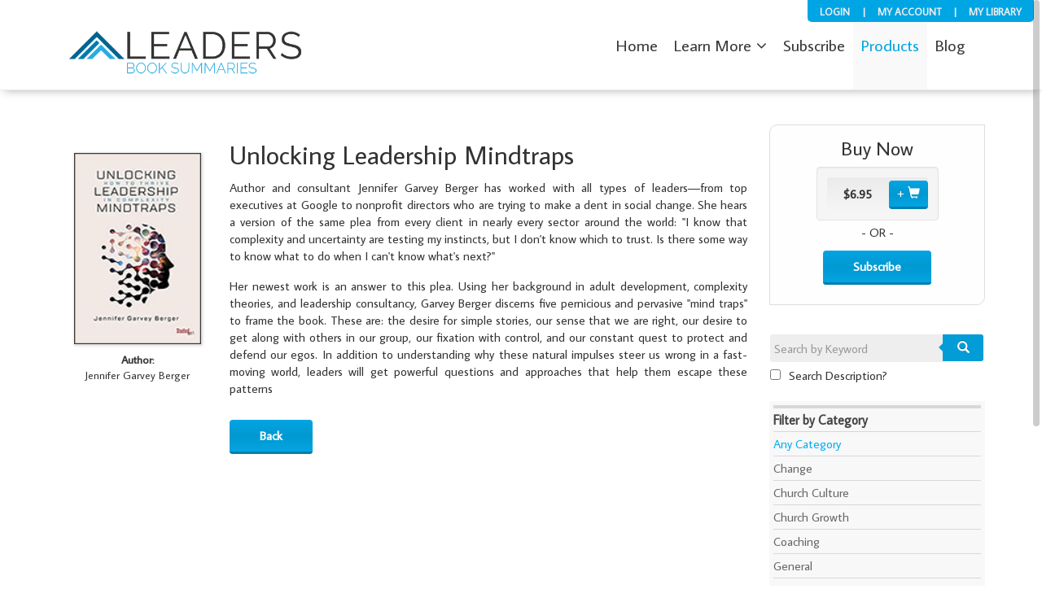

--- FILE ---
content_type: text/html; charset=UTF-8
request_url: https://www.studyleadership.com/products/unlocking-leadership-mindtraps/
body_size: 11798
content:
	<!DOCTYPE html>
<html lang="en-US">
<head> <meta name="viewport" content="width=device-width, initial-scale=1">
	<meta charset="UTF-8" />
	
	
			
						<meta name=viewport content="width=device-width,initial-scale=1,user-scalable=no">
		
	<title>StudyLeadership.com |   Products Detail</title>

	<link rel="profile" href="http://gmpg.org/xfn/11" />
	<link rel="pingback" href="https://www.studyleadership.com/xmlrpc.php" />
	<link rel="shortcut icon" type="image/x-icon" href="/wp-content/uploads/2016/09/LBS-fav.png">
	<link rel="apple-touch-icon" href="/wp-content/uploads/2016/09/LBS-fav.png"/>
	<!--[if gte IE 9]>
		<style type="text/css">
			.gradient {
				 filter: none;
			}
		</style>
	<![endif]-->

			<script type="text/javascript">
			window.flatStyles = window.flatStyles || ''

			window.lightspeedOptimizeStylesheet = function () {
				const currentStylesheet = document.querySelector( '.tcb-lightspeed-style:not([data-ls-optimized])' )

				if ( currentStylesheet ) {
					try {
						if ( currentStylesheet.sheet && currentStylesheet.sheet.cssRules ) {
							if ( window.flatStyles ) {
								if ( this.optimizing ) {
									setTimeout( window.lightspeedOptimizeStylesheet.bind( this ), 24 )
								} else {
									this.optimizing = true;

									let rulesIndex = 0;

									while ( rulesIndex < currentStylesheet.sheet.cssRules.length ) {
										const rule = currentStylesheet.sheet.cssRules[ rulesIndex ]
										/* remove rules that already exist in the page */
										if ( rule.type === CSSRule.STYLE_RULE && window.flatStyles.includes( `${rule.selectorText}{` ) ) {
											currentStylesheet.sheet.deleteRule( rulesIndex )
										} else {
											rulesIndex ++
										}
									}
									/* optimize, mark it such, move to the next file, append the styles we have until now */
									currentStylesheet.setAttribute( 'data-ls-optimized', '1' )

									window.flatStyles += currentStylesheet.innerHTML

									this.optimizing = false
								}
							} else {
								window.flatStyles = currentStylesheet.innerHTML
								currentStylesheet.setAttribute( 'data-ls-optimized', '1' )
							}
						}
					} catch ( error ) {
						console.warn( error )
					}

					if ( currentStylesheet.parentElement.tagName !== 'HEAD' ) {
						/* always make sure that those styles end up in the head */
						const stylesheetID = currentStylesheet.id;
						/**
						 * make sure that there is only one copy of the css
						 * e.g display CSS
						 */
						if ( ( ! stylesheetID || ( stylesheetID && ! document.querySelector( `head #${stylesheetID}` ) ) ) ) {
							document.head.prepend( currentStylesheet )
						} else {
							currentStylesheet.remove();
						}
					}
				}
			}

			window.lightspeedOptimizeFlat = function ( styleSheetElement ) {
				if ( document.querySelectorAll( 'link[href*="thrive_flat.css"]' ).length > 1 ) {
					/* disable this flat if we already have one */
					styleSheetElement.setAttribute( 'disabled', true )
				} else {
					/* if this is the first one, make sure he's in head */
					if ( styleSheetElement.parentElement.tagName !== 'HEAD' ) {
						document.head.append( styleSheetElement )
					}
				}
			}
		</script>
		<link href='//fonts.googleapis.com/css?family=Open+Sans:400,800italic,800,700italic,600italic,600,400italic,300italic,300|Roboto:400,100,100italic,300,300italic,400italic,500,500italic,700,700italic|Roboto+Slab:400,100,300,700|Average+Sans:200,300,400,600,800|Average+Sans:200,300,400,600,800|Average+Sans:200,300,400,600,800|Average+Sans:200,300,400,600,800|Average+Sans:200,300,400,600,800|Average+Sans:200,300,400,600,800|Average+Sans:200,300,400,600,800|Average+Sans:200,300,400,600,800|Average+Sans:200,300,400,600,800|Average+Sans:200,300,400,600,800|Average+Sans:200,300,400,600,800|Average+Sans:200,300,400,600,800&subset=latin,latin-ext' rel='stylesheet' type='text/css'>
<meta name='robots' content='max-image-preview:large' />
	<style>img:is([sizes="auto" i], [sizes^="auto," i]) { contain-intrinsic-size: 3000px 1500px }</style>
	<link rel='dns-prefetch' href='//fonts.googleapis.com' />
<link rel='dns-prefetch' href='//fonts.gstatic.com' />
<link rel='dns-prefetch' href='//ajax.googleapis.com' />
<link rel='dns-prefetch' href='//apis.google.com' />
<link rel='dns-prefetch' href='//google-analytics.com' />
<link rel='dns-prefetch' href='//www.google-analytics.com' />
<link rel='dns-prefetch' href='//ssl.google-analytics.com' />
<link rel='dns-prefetch' href='//youtube.com' />
<link rel='dns-prefetch' href='//s.gravatar.com' />
<link rel="alternate" type="application/rss+xml" title="StudyLeadership.com &raquo; Feed" href="https://www.studyleadership.com/feed/" />
<link rel="alternate" type="application/rss+xml" title="StudyLeadership.com &raquo; Comments Feed" href="https://www.studyleadership.com/comments/feed/" />
<link rel="alternate" type="application/rss+xml" title="StudyLeadership.com &raquo; Products Detail Comments Feed" href="https://www.studyleadership.com/products/products-detail/feed/" />
<link rel='stylesheet' id='wp-block-library-css' href='https://www.studyleadership.com/wp-includes/css/dist/block-library/style.min.css' type='text/css' media='all' />
<style id='classic-theme-styles-inline-css' type='text/css'>
/*! This file is auto-generated */
.wp-block-button__link{color:#fff;background-color:#32373c;border-radius:9999px;box-shadow:none;text-decoration:none;padding:calc(.667em + 2px) calc(1.333em + 2px);font-size:1.125em}.wp-block-file__button{background:#32373c;color:#fff;text-decoration:none}
</style>
<style id='global-styles-inline-css' type='text/css'>
:root{--wp--preset--aspect-ratio--square: 1;--wp--preset--aspect-ratio--4-3: 4/3;--wp--preset--aspect-ratio--3-4: 3/4;--wp--preset--aspect-ratio--3-2: 3/2;--wp--preset--aspect-ratio--2-3: 2/3;--wp--preset--aspect-ratio--16-9: 16/9;--wp--preset--aspect-ratio--9-16: 9/16;--wp--preset--color--black: #000000;--wp--preset--color--cyan-bluish-gray: #abb8c3;--wp--preset--color--white: #ffffff;--wp--preset--color--pale-pink: #f78da7;--wp--preset--color--vivid-red: #cf2e2e;--wp--preset--color--luminous-vivid-orange: #ff6900;--wp--preset--color--luminous-vivid-amber: #fcb900;--wp--preset--color--light-green-cyan: #7bdcb5;--wp--preset--color--vivid-green-cyan: #00d084;--wp--preset--color--pale-cyan-blue: #8ed1fc;--wp--preset--color--vivid-cyan-blue: #0693e3;--wp--preset--color--vivid-purple: #9b51e0;--wp--preset--gradient--vivid-cyan-blue-to-vivid-purple: linear-gradient(135deg,rgba(6,147,227,1) 0%,rgb(155,81,224) 100%);--wp--preset--gradient--light-green-cyan-to-vivid-green-cyan: linear-gradient(135deg,rgb(122,220,180) 0%,rgb(0,208,130) 100%);--wp--preset--gradient--luminous-vivid-amber-to-luminous-vivid-orange: linear-gradient(135deg,rgba(252,185,0,1) 0%,rgba(255,105,0,1) 100%);--wp--preset--gradient--luminous-vivid-orange-to-vivid-red: linear-gradient(135deg,rgba(255,105,0,1) 0%,rgb(207,46,46) 100%);--wp--preset--gradient--very-light-gray-to-cyan-bluish-gray: linear-gradient(135deg,rgb(238,238,238) 0%,rgb(169,184,195) 100%);--wp--preset--gradient--cool-to-warm-spectrum: linear-gradient(135deg,rgb(74,234,220) 0%,rgb(151,120,209) 20%,rgb(207,42,186) 40%,rgb(238,44,130) 60%,rgb(251,105,98) 80%,rgb(254,248,76) 100%);--wp--preset--gradient--blush-light-purple: linear-gradient(135deg,rgb(255,206,236) 0%,rgb(152,150,240) 100%);--wp--preset--gradient--blush-bordeaux: linear-gradient(135deg,rgb(254,205,165) 0%,rgb(254,45,45) 50%,rgb(107,0,62) 100%);--wp--preset--gradient--luminous-dusk: linear-gradient(135deg,rgb(255,203,112) 0%,rgb(199,81,192) 50%,rgb(65,88,208) 100%);--wp--preset--gradient--pale-ocean: linear-gradient(135deg,rgb(255,245,203) 0%,rgb(182,227,212) 50%,rgb(51,167,181) 100%);--wp--preset--gradient--electric-grass: linear-gradient(135deg,rgb(202,248,128) 0%,rgb(113,206,126) 100%);--wp--preset--gradient--midnight: linear-gradient(135deg,rgb(2,3,129) 0%,rgb(40,116,252) 100%);--wp--preset--font-size--small: 13px;--wp--preset--font-size--medium: 20px;--wp--preset--font-size--large: 36px;--wp--preset--font-size--x-large: 42px;--wp--preset--spacing--20: 0.44rem;--wp--preset--spacing--30: 0.67rem;--wp--preset--spacing--40: 1rem;--wp--preset--spacing--50: 1.5rem;--wp--preset--spacing--60: 2.25rem;--wp--preset--spacing--70: 3.38rem;--wp--preset--spacing--80: 5.06rem;--wp--preset--shadow--natural: 6px 6px 9px rgba(0, 0, 0, 0.2);--wp--preset--shadow--deep: 12px 12px 50px rgba(0, 0, 0, 0.4);--wp--preset--shadow--sharp: 6px 6px 0px rgba(0, 0, 0, 0.2);--wp--preset--shadow--outlined: 6px 6px 0px -3px rgba(255, 255, 255, 1), 6px 6px rgba(0, 0, 0, 1);--wp--preset--shadow--crisp: 6px 6px 0px rgba(0, 0, 0, 1);}:where(.is-layout-flex){gap: 0.5em;}:where(.is-layout-grid){gap: 0.5em;}body .is-layout-flex{display: flex;}.is-layout-flex{flex-wrap: wrap;align-items: center;}.is-layout-flex > :is(*, div){margin: 0;}body .is-layout-grid{display: grid;}.is-layout-grid > :is(*, div){margin: 0;}:where(.wp-block-columns.is-layout-flex){gap: 2em;}:where(.wp-block-columns.is-layout-grid){gap: 2em;}:where(.wp-block-post-template.is-layout-flex){gap: 1.25em;}:where(.wp-block-post-template.is-layout-grid){gap: 1.25em;}.has-black-color{color: var(--wp--preset--color--black) !important;}.has-cyan-bluish-gray-color{color: var(--wp--preset--color--cyan-bluish-gray) !important;}.has-white-color{color: var(--wp--preset--color--white) !important;}.has-pale-pink-color{color: var(--wp--preset--color--pale-pink) !important;}.has-vivid-red-color{color: var(--wp--preset--color--vivid-red) !important;}.has-luminous-vivid-orange-color{color: var(--wp--preset--color--luminous-vivid-orange) !important;}.has-luminous-vivid-amber-color{color: var(--wp--preset--color--luminous-vivid-amber) !important;}.has-light-green-cyan-color{color: var(--wp--preset--color--light-green-cyan) !important;}.has-vivid-green-cyan-color{color: var(--wp--preset--color--vivid-green-cyan) !important;}.has-pale-cyan-blue-color{color: var(--wp--preset--color--pale-cyan-blue) !important;}.has-vivid-cyan-blue-color{color: var(--wp--preset--color--vivid-cyan-blue) !important;}.has-vivid-purple-color{color: var(--wp--preset--color--vivid-purple) !important;}.has-black-background-color{background-color: var(--wp--preset--color--black) !important;}.has-cyan-bluish-gray-background-color{background-color: var(--wp--preset--color--cyan-bluish-gray) !important;}.has-white-background-color{background-color: var(--wp--preset--color--white) !important;}.has-pale-pink-background-color{background-color: var(--wp--preset--color--pale-pink) !important;}.has-vivid-red-background-color{background-color: var(--wp--preset--color--vivid-red) !important;}.has-luminous-vivid-orange-background-color{background-color: var(--wp--preset--color--luminous-vivid-orange) !important;}.has-luminous-vivid-amber-background-color{background-color: var(--wp--preset--color--luminous-vivid-amber) !important;}.has-light-green-cyan-background-color{background-color: var(--wp--preset--color--light-green-cyan) !important;}.has-vivid-green-cyan-background-color{background-color: var(--wp--preset--color--vivid-green-cyan) !important;}.has-pale-cyan-blue-background-color{background-color: var(--wp--preset--color--pale-cyan-blue) !important;}.has-vivid-cyan-blue-background-color{background-color: var(--wp--preset--color--vivid-cyan-blue) !important;}.has-vivid-purple-background-color{background-color: var(--wp--preset--color--vivid-purple) !important;}.has-black-border-color{border-color: var(--wp--preset--color--black) !important;}.has-cyan-bluish-gray-border-color{border-color: var(--wp--preset--color--cyan-bluish-gray) !important;}.has-white-border-color{border-color: var(--wp--preset--color--white) !important;}.has-pale-pink-border-color{border-color: var(--wp--preset--color--pale-pink) !important;}.has-vivid-red-border-color{border-color: var(--wp--preset--color--vivid-red) !important;}.has-luminous-vivid-orange-border-color{border-color: var(--wp--preset--color--luminous-vivid-orange) !important;}.has-luminous-vivid-amber-border-color{border-color: var(--wp--preset--color--luminous-vivid-amber) !important;}.has-light-green-cyan-border-color{border-color: var(--wp--preset--color--light-green-cyan) !important;}.has-vivid-green-cyan-border-color{border-color: var(--wp--preset--color--vivid-green-cyan) !important;}.has-pale-cyan-blue-border-color{border-color: var(--wp--preset--color--pale-cyan-blue) !important;}.has-vivid-cyan-blue-border-color{border-color: var(--wp--preset--color--vivid-cyan-blue) !important;}.has-vivid-purple-border-color{border-color: var(--wp--preset--color--vivid-purple) !important;}.has-vivid-cyan-blue-to-vivid-purple-gradient-background{background: var(--wp--preset--gradient--vivid-cyan-blue-to-vivid-purple) !important;}.has-light-green-cyan-to-vivid-green-cyan-gradient-background{background: var(--wp--preset--gradient--light-green-cyan-to-vivid-green-cyan) !important;}.has-luminous-vivid-amber-to-luminous-vivid-orange-gradient-background{background: var(--wp--preset--gradient--luminous-vivid-amber-to-luminous-vivid-orange) !important;}.has-luminous-vivid-orange-to-vivid-red-gradient-background{background: var(--wp--preset--gradient--luminous-vivid-orange-to-vivid-red) !important;}.has-very-light-gray-to-cyan-bluish-gray-gradient-background{background: var(--wp--preset--gradient--very-light-gray-to-cyan-bluish-gray) !important;}.has-cool-to-warm-spectrum-gradient-background{background: var(--wp--preset--gradient--cool-to-warm-spectrum) !important;}.has-blush-light-purple-gradient-background{background: var(--wp--preset--gradient--blush-light-purple) !important;}.has-blush-bordeaux-gradient-background{background: var(--wp--preset--gradient--blush-bordeaux) !important;}.has-luminous-dusk-gradient-background{background: var(--wp--preset--gradient--luminous-dusk) !important;}.has-pale-ocean-gradient-background{background: var(--wp--preset--gradient--pale-ocean) !important;}.has-electric-grass-gradient-background{background: var(--wp--preset--gradient--electric-grass) !important;}.has-midnight-gradient-background{background: var(--wp--preset--gradient--midnight) !important;}.has-small-font-size{font-size: var(--wp--preset--font-size--small) !important;}.has-medium-font-size{font-size: var(--wp--preset--font-size--medium) !important;}.has-large-font-size{font-size: var(--wp--preset--font-size--large) !important;}.has-x-large-font-size{font-size: var(--wp--preset--font-size--x-large) !important;}
:where(.wp-block-post-template.is-layout-flex){gap: 1.25em;}:where(.wp-block-post-template.is-layout-grid){gap: 1.25em;}
:where(.wp-block-columns.is-layout-flex){gap: 2em;}:where(.wp-block-columns.is-layout-grid){gap: 2em;}
:root :where(.wp-block-pullquote){font-size: 1.5em;line-height: 1.6;}
</style>
<link rel='stylesheet' id='contact-form-7-css' href='https://www.studyleadership.com/wp-content/plugins/contact-form-7/includes/css/styles.css' type='text/css' media='all' />
<link rel='stylesheet' id='tve-ult-main-frame-css-css' href='https://www.studyleadership.com/wp-content/plugins/thrive-ultimatum/tcb-bridge/assets/css/placeholders.css' type='text/css' media='all' />
<link rel='stylesheet' id='default_style-css' href='https://www.studyleadership.com/wp-content/themes/strata/style.css' type='text/css' media='all' />
<link rel='stylesheet' id='qode-font-awesome-css' href='https://www.studyleadership.com/wp-content/themes/strata/css/font-awesome/css/font-awesome.min.css' type='text/css' media='all' />
<link rel='stylesheet' id='stylesheet-css' href='https://www.studyleadership.com/wp-content/themes/strata/css/stylesheet.min.css' type='text/css' media='all' />
<link rel='stylesheet' id='style_dynamic-css' href='https://www.studyleadership.com/wp-content/themes/strata/css/style_dynamic.php' type='text/css' media='all' />
<link rel='stylesheet' id='responsive-css' href='https://www.studyleadership.com/wp-content/themes/strata/css/responsive.min.css' type='text/css' media='all' />
<link rel='stylesheet' id='style_dynamic_responsive-css' href='https://www.studyleadership.com/wp-content/themes/strata/css/style_dynamic_responsive.php' type='text/css' media='all' />
<link rel='stylesheet' id='js_composer_front-css' href='https://www.studyleadership.com/wp-content/plugins/js_composer/assets/css/js_composer.min.css' type='text/css' media='all' />
<link rel='stylesheet' id='custom_css-css' href='https://www.studyleadership.com/wp-content/themes/strata/css/custom_css.php' type='text/css' media='all' />
<link rel='stylesheet' id='simple-social-icons-font-css' href='https://www.studyleadership.com/wp-content/plugins/simple-social-icons/css/style.css' type='text/css' media='all' />
<link rel='stylesheet' id='childstyle-css' href='https://www.studyleadership.com/wp-content/themes/strata-child/style.css' type='text/css' media='all' />
<script type="text/javascript" src="https://www.studyleadership.com/wp-includes/js/jquery/jquery.min.js" id="jquery-core-js"></script>
<script type="text/javascript" src="https://www.studyleadership.com/wp-includes/js/jquery/jquery-migrate.min.js" id="jquery-migrate-js"></script>
<script type="text/javascript" id="tho-header-js-js-extra">
/* <![CDATA[ */
var THO_Head = {"variations":[],"post_id":"12413","element_tag":"thrive_headline","woo_tag":"tho_woo"};
/* ]]> */
</script>
<script type="text/javascript" src="https://www.studyleadership.com/wp-content/plugins/thrive-headline-optimizer/frontend/js/header.min.js" id="tho-header-js-js" defer="defer" data-wp-strategy="defer"></script>
<script></script><link rel="https://api.w.org/" href="https://www.studyleadership.com/wp-json/" /><link rel="alternate" title="JSON" type="application/json" href="https://www.studyleadership.com/wp-json/wp/v2/pages/12413" /><link rel="EditURI" type="application/rsd+xml" title="RSD" href="https://www.studyleadership.com/xmlrpc.php?rsd" />
<meta name="generator" content="WordPress 6.7.4" />
<link rel="canonical" href="https://www.studyleadership.com/products/products-detail/" />
<link rel='shortlink' href='https://www.studyleadership.com/?p=12413' />
<link rel="alternate" title="oEmbed (JSON)" type="application/json+oembed" href="https://www.studyleadership.com/wp-json/oembed/1.0/embed?url=https%3A%2F%2Fwww.studyleadership.com%2Fproducts%2Fproducts-detail%2F" />
<link rel="alternate" title="oEmbed (XML)" type="text/xml+oembed" href="https://www.studyleadership.com/wp-json/oembed/1.0/embed?url=https%3A%2F%2Fwww.studyleadership.com%2Fproducts%2Fproducts-detail%2F&#038;format=xml" />
<meta name="description" content="A book written to help with the question, Is there some way to know what to do when I can't know what's next?" />
    <link rel="stylesheet" href="https://www.studyleadership.com/wp-content/plugins/study-leadership/style.css?cache=1769047122" type="text/css"/>
            <!--<script src="https://ajax.googleapis.com/ajax/libs/jquery/1.11.2/jquery.min.js"></script>
         <script src="//ajax.aspnetcdn.com/ajax/jQuery.validate/1.11.1/jquery.validate.js" type="text/javascript"></script> -->
        <!--<link rel="stylesheet" href="https://www.studyleadership.com/wp-content/plugins/subscriptiondna/css/bootstrap.min.css" />  minified Bootstrap  -->
	<!--<link rel="stylesheet" href="https://www.studyleadership.com/wp-content/plugins/subscriptiondna/styles.css" type="text/css"/>-->
         
                <style>
            #menu-item-124 {
            display: none;
            }
            </style>
            <style type="text/css">:not(#tve) .ttfm1{font-family: 'Lato' !important;font-weight: 400 !important;}.ttfm1 input, .ttfm1 select, .ttfm1 textarea, .ttfm1 button {font-family: 'Lato' !important;font-weight: 400 !important;}:not(#tve) .ttfm1.bold_text,.ttfm1 .bold_text,.ttfm1 b,.ttfm1 strong{font-weight: 700 !important;}.ttfm1.bold_text,.ttfm1 .bold_text,.ttfm1 b,.ttfm1 strong input, .ttfm1.bold_text,.ttfm1 .bold_text,.ttfm1 b,.ttfm1 strong select, .ttfm1.bold_text,.ttfm1 .bold_text,.ttfm1 b,.ttfm1 strong textarea, .ttfm1.bold_text,.ttfm1 .bold_text,.ttfm1 b,.ttfm1 strong button {font-weight: 700 !important;}</style><style type="text/css" id="tve_global_variables">:root{--tcb-background-author-image:url(https://secure.gravatar.com/avatar/c0b5fbe752fd495e8d99c1a1347d2656?s=256&d=mm&r=g);--tcb-background-user-image:url();--tcb-background-featured-image-thumbnail:url(https://www.studyleadership.com/wp-content/plugins/thrive-visual-editor/editor/css/images/featured_image.png);}</style>
<!--BEGIN: TRACKING CODE MANAGER (v2.5.0) BY INTELLYWP.COM IN HEAD//-->
<!-- Google Tag Manager -->
<script>(function(w,d,s,l,i){w[l]=w[l]||[];w[l].push({'gtm.start':
new Date().getTime(),event:'gtm.js'});var f=d.getElementsByTagName(s)[0],
j=d.createElement(s),dl=l!='dataLayer'?'&l='+l:'';j.async=true;j.src=
'https://www.googletagmanager.com/gtm.js?id='+i+dl;f.parentNode.insertBefore(j,f);
})(window,document,'script','dataLayer','GTM-KFNQ5P');</script>
<!-- End Google Tag Manager -->
<!--END: https://wordpress.org/plugins/tracking-code-manager IN HEAD//--><!-- Analytics by WP Statistics - https://wp-statistics.com -->
<meta name="generator" content="Powered by WPBakery Page Builder - drag and drop page builder for WordPress."/>
<style type="text/css" id="thrive-default-styles"></style><link rel="icon" href="https://www.studyleadership.com/wp-content/uploads/2016/09/cropped-LBS-WP-icon-32x32.png" sizes="32x32" />
<link rel="icon" href="https://www.studyleadership.com/wp-content/uploads/2016/09/cropped-LBS-WP-icon-192x192.png" sizes="192x192" />
<link rel="apple-touch-icon" href="https://www.studyleadership.com/wp-content/uploads/2016/09/cropped-LBS-WP-icon-180x180.png" />
<meta name="msapplication-TileImage" content="https://www.studyleadership.com/wp-content/uploads/2016/09/cropped-LBS-WP-icon-270x270.png" />
		<style type="text/css" id="wp-custom-css">
			@media only screen and (max-width: 1000px) {
	.subscribe-form-2024-spacer{
		display: none !important;
	}
}

.wpcf7-response-output {
    clear: both;
}		</style>
		<noscript><style> .wpb_animate_when_almost_visible { opacity: 1; }</style></noscript>	
</head>

<body class="page-template-default page page-id-12413 page-child parent-pageid-12349  smooth_scroll qode-child-theme-ver- qode-theme-ver-2.1.1 wpb-js-composer js-comp-ver-7.7.2 vc_responsive">
	
					<div class="wrapper">
	<div class="wrapper_inner">
	<!-- Google Analytics start -->
		<!-- Google Analytics end -->
	

<header class="page_header  scroll_top  fixed  light has_header_fixed_right ">
	<div class="header_inner clearfix">
	
		<div class="header_top_bottom_holder">
		<div class="header_bottom clearfix" style=' background-color:rgba(255, 255, 255, .9);' >
						<div class="container">
					<div class="container_inner clearfix">
								<div class="header_inner_left">
						<div class="mobile_menu_button"><span><i class="fa fa-bars"></i></span></div>
						<div class="logo_wrapper">
														<div class="q_logo"><a href="https://www.studyleadership.com/"><img class="normal" src="/wp-content/uploads/2015/07/LBSLogoWebsm.png" alt="Logo"/><img class="light" src="/wp-content/uploads/2015/07/LBSLogoWeb.png" alt="Logo"/><img class="dark" src="/wp-content/uploads/2015/07/LBSLogoWebsm.png" alt="Logo"/><img class="sticky" src="/wp-content/uploads/2015/09/LBSLogo250.png" alt="Logo"/></a></div>
							
						</div>
                        					</div>
																		<div class="header_inner_right">
                                <div class="side_menu_button_wrapper right">
                                    <div class="side_menu_button">
                                                                                
                                                                            </div>
                                </div>
							</div>
												<nav class="main_menu drop_down right">
						<ul id="menu-lbs-menu" class=""><li id="nav-menu-item-12324" class="menu-item menu-item-type-post_type menu-item-object-page menu-item-home  narrow"><a href="https://www.studyleadership.com/" class=""><i class="menu_icon fa blank"></i><span>Home</span></a></li>
<li id="nav-menu-item-13044" class="menu-item menu-item-type-post_type menu-item-object-page menu-item-has-children  has_sub narrow"><a href="https://www.studyleadership.com/learn-more/" class=""><i class="menu_icon fa blank"></i><span>Learn More</span><i class="q_menu_arrow fa fa-angle-down"></i></a>
<div class="second bellow_header"><div class="inner"><ul>
	<li id="nav-menu-item-13706" class="menu-item menu-item-type-post_type menu-item-object-page "><a href="https://www.studyleadership.com/learn-more/" class=""><i class="menu_icon fa fa-check-circle"></i><span>Learn More</span></a></li>
	<li id="nav-menu-item-14648" class="menu-item menu-item-type-post_type menu-item-object-page "><a href="https://www.studyleadership.com/sample-registration/" class=""><i class="menu_icon fa fa-check-circle"></i><span>Free Sample Summary</span></a></li>
	<li id="nav-menu-item-13707" class="menu-item menu-item-type-post_type menu-item-object-page "><a href="https://www.studyleadership.com/dave-frederick/" class=""><i class="menu_icon fa fa-check-circle"></i><span>About Us / Dave Frederick</span></a></li>
	<li id="nav-menu-item-12671" class="menu-item menu-item-type-post_type menu-item-object-page "><a href="https://www.studyleadership.com/faq/" class=""><i class="menu_icon fa blank"></i><span>Frequent Questions</span></a></li>
</ul></div></div>
</li>
<li id="nav-menu-item-12489" class="menu-item menu-item-type-post_type menu-item-object-page  narrow"><a href="https://www.studyleadership.com/subscribe/" class=""><i class="menu_icon fa blank"></i><span>Subscribe</span></a></li>
<li id="nav-menu-item-12412" class="menu-item menu-item-type-post_type menu-item-object-page current-page-ancestor  narrow"><a href="https://www.studyleadership.com/products/" class=""><i class="menu_icon fa blank"></i><span>Products</span></a></li>
<li id="nav-menu-item-13327" class="menu-item menu-item-type-post_type menu-item-object-page  narrow"><a href="https://www.studyleadership.com/blog/" class=""><i class="menu_icon fa blank"></i><span>Blog</span></a></li>
</ul>						</nav>
																<nav class="mobile_menu">
						<ul id="menu-lbs-menu-1" class=""><li id="mobile-menu-item-12324" class="menu-item menu-item-type-post_type menu-item-object-page menu-item-home "><a href="https://www.studyleadership.com/" class=""><span>Home</span><span class="mobile_arrow"><i class="fa fa-angle-right"></i><i class="fa fa-angle-down"></i></span></a></li>
<li id="mobile-menu-item-13044" class="menu-item menu-item-type-post_type menu-item-object-page menu-item-has-children  has_sub"><a href="https://www.studyleadership.com/learn-more/" class=""><span>Learn More</span><span class="mobile_arrow"><i class="fa fa-angle-right"></i><i class="fa fa-angle-down"></i></span></a>
<ul class="sub_menu">
	<li id="mobile-menu-item-13706" class="menu-item menu-item-type-post_type menu-item-object-page "><a href="https://www.studyleadership.com/learn-more/" class=""><span>Learn More</span><span class="mobile_arrow"><i class="fa fa-angle-right"></i><i class="fa fa-angle-down"></i></span></a></li>
	<li id="mobile-menu-item-14648" class="menu-item menu-item-type-post_type menu-item-object-page "><a href="https://www.studyleadership.com/sample-registration/" class=""><span>Free Sample Summary</span><span class="mobile_arrow"><i class="fa fa-angle-right"></i><i class="fa fa-angle-down"></i></span></a></li>
	<li id="mobile-menu-item-13707" class="menu-item menu-item-type-post_type menu-item-object-page "><a href="https://www.studyleadership.com/dave-frederick/" class=""><span>About Us / Dave Frederick</span><span class="mobile_arrow"><i class="fa fa-angle-right"></i><i class="fa fa-angle-down"></i></span></a></li>
	<li id="mobile-menu-item-12671" class="menu-item menu-item-type-post_type menu-item-object-page "><a href="https://www.studyleadership.com/faq/" class=""><span>Frequent Questions</span><span class="mobile_arrow"><i class="fa fa-angle-right"></i><i class="fa fa-angle-down"></i></span></a></li>
</ul>
</li>
<li id="mobile-menu-item-12489" class="menu-item menu-item-type-post_type menu-item-object-page "><a href="https://www.studyleadership.com/subscribe/" class=""><span>Subscribe</span><span class="mobile_arrow"><i class="fa fa-angle-right"></i><i class="fa fa-angle-down"></i></span></a></li>
<li id="mobile-menu-item-12412" class="menu-item menu-item-type-post_type menu-item-object-page current-page-ancestor "><a href="https://www.studyleadership.com/products/" class=""><span>Products</span><span class="mobile_arrow"><i class="fa fa-angle-right"></i><i class="fa fa-angle-down"></i></span></a></li>
<li id="mobile-menu-item-13327" class="menu-item menu-item-type-post_type menu-item-object-page "><a href="https://www.studyleadership.com/blog/" class=""><span>Blog</span><span class="mobile_arrow"><i class="fa fa-angle-right"></i><i class="fa fa-angle-down"></i></span></a></li>
</ul>					</nav>
								</div>
				</div>
				</div>
	</div>
	</div>
</header>
			<a id='back_to_top' href='#'>
			<span class="fa-stack">
				<i class="fa fa-angle-up " style=""></i>
			</span>
		</a>
				<div class="content content_top_margin">
						<div class="content_inner  ">
															<div class="container">
			<div class="container_inner clearfix">
						
					
						
						<div class="two_columns_75_25 background_color_sidebar grid2 clearfix">
							<div class="column1">
																				<div class="column_inner">
								
								

    <div id="topdata" class="clearfix">




        <div class="col-xs-3 wssicLeft " style="min-width: 191px;">

             <div class="imageWrap">                         

                                     <img decoding="async" class="book-item-img gridImg" src="https://www.studyleadership.com/library-assets/images/Unlocking-Leadership-Mindtraps-sml.jpg" alt="Unlocking Leadership Mindtraps" title="Unlocking Leadership Mindtraps" border="0" />
                    <div class="bookFrameMask gridMask"></div>
                            </div>
                        <div class="wssicCaption">
                <b>Author:</b><br>
                Jennifer Garvey Berger					
            </div>
                    </div>

        <div class="col-xs-9 descMain" style="text-align: left;">

            <h1 class="productdetail">Unlocking Leadership Mindtraps</h1>

            <div class="long-description lng-desc">
                    <p>Author and consultant Jennifer Garvey Berger has worked with all types of leaders―from top executives at Google to nonprofit directors who are trying to make a dent in social change. She hears a version of the same plea from every client in nearly every sector around the world: "I know that complexity and uncertainty are testing my instincts, but I don't know which to trust. Is there some way to know what to do when I can't know what's next?"</p>
<p>Her newest work is an answer to this plea. Using her background in adult development, complexity theories, and leadership consultancy, Garvey Berger discerns five pernicious and pervasive "mind traps" to frame the book. These are: the desire for simple stories, our sense that we are right, our desire to get along with others in our group, our fixation with control, and our constant quest to protect and defend our egos. In addition to understanding why these natural impulses steer us wrong in a fast-moving world, leaders will get powerful questions and approaches that help them escape these patterns</p>
            <br />
            <a class="cartBtn subsBtn" href="#" onclick="window.history.back();">Back</a>
            </div>
        </div>


        <br /><br />

    </div>
        <br /><br />    <br /><br />

        <script>
            document.getElementById('nav-menu-item-12412').className="menu-item menu-item-type-post_type menu-item-object-page current_page_item active  narrow";
        </script>   
    <span id="tho-end-content" style="display: block; visibility: hidden;"></span>																 
								</div>
																	
									
							</div>
							<div class="column2">	<div class="column_inner">
		<aside>
							
			        <div class="buynow" style="margin-right: auto; margin-left: auto;  margin-top: 0;"> 
                                           
                    <h3 class="center">Buy Now</h3>
                    <div > 
                        <div class="well outer-well" style="  margin: 0 auto;">
                        <div class="inner-well text-right" >
                            <div class="col-xs-7" style="padding: 8px 0px;text-align:center;line-height: 1.2em;">
                                <div><b>$6.95</b></div>
                            </div>
                            <div class="col-xs-5" style="text-align:center;line-height: 1.2em;">
                                <form action="" id="frmBuyProduct" name="frmBuyProduct" method="post">
                                     <input type="hidden" name="product_id" value="645">
                                     <input type="hidden" name="cmdAddToCart" value="submit">

                                    <button class="cartBtn" name="cmdAddToCartBtn" type="submit">
                                        + <span class="glyphicon glyphicon-shopping-cart" aria-hidden="true"></span>
                                    </button>
                                 </form>

                            </div>
                            </div>
                        </div>
                                                 - OR -<br />
                         <br />
                        <a class="cartBtn subsBtn" href="/subscribe/" >Subscribe</a>
                        <br /><br />
                     </div>
                                                 
                    
                                </div>
                           
                        <!-- Search Form Prduct Details page-Action points to /library/ -->
                <div id="search-by-keyword" class="">
                    <form id="search-box" class="form-wrapper cf" method="get" action="/products/">
                        <div class="input-group" style="width:100%;">
                            <input style="min-width:117px;padding: 5px 5px;"  type="text" name="keyword" placeholder="Search by Keyword" value="" required>
                            <button type="submit"><span class="glyphicon glyphicon-search" aria-hidden="true"></span></button>
                        </div>
                        <label for="searchDesc"  style="font-weight: normal"><input type="checkbox" style="width:auto;height:auto;"  name="search_desc" id="searchDesc" value="1" > &nbsp;Search Description?</label>
                    </form>   
                </div>        
      
                
        <div class="buynow category-area category-widget" style="margin-right: auto; margin-left: auto;  margin-top: 10;margin-bottom: 5px;"> 
            
                <h3 class="categories-title">Filter by Category</h3>                    <ul class="browse_by_category">
                         <li class="cat-item active">
                             <a href='https://www.studyleadership.com/products/summaries/' title="Any Category">Any Category</a>
                        </li>
                                                    <li class="cat-item  ">
                                <a href="https://www.studyleadership.com/products/summaries/change/" title="">Change</a>
                            </li>
                                                    <li class="cat-item  ">
                                <a href="https://www.studyleadership.com/products/summaries/church-culture/" title="">Church Culture</a>
                            </li>
                                                    <li class="cat-item  ">
                                <a href="https://www.studyleadership.com/products/summaries/church-growth/" title="">Church Growth</a>
                            </li>
                                                    <li class="cat-item  ">
                                <a href="https://www.studyleadership.com/products/summaries/coaching/" title="">Coaching</a>
                            </li>
                                                    <li class="cat-item  ">
                                <a href="https://www.studyleadership.com/products/summaries/general/" title="">General</a>
                            </li>
                                                    <li class="cat-item  ">
                                <a href="https://www.studyleadership.com/products/summaries/leadership/" title="">Leadership</a>
                            </li>
                                                    <li class="cat-item  ">
                                <a href="https://www.studyleadership.com/products/summaries/management/" title="">Management</a>
                            </li>
                                                    <li class="cat-item  ">
                                <a href="https://www.studyleadership.com/products/summaries/outreach/" title="">Outreach</a>
                            </li>
                                                    <li class="cat-item  ">
                                <a href="https://www.studyleadership.com/products/summaries/personal-growth/" title="">Personal Growth</a>
                            </li>
                                                    <li class="cat-item  ">
                                <a href="https://www.studyleadership.com/products/summaries/preaching/" title="">Public Speaking</a>
                            </li>
                                                    <li class="cat-item  ">
                                <a href="https://www.studyleadership.com/products/summaries/recommended/" title="">Recommended</a>
                            </li>
                                                    <li class="cat-item  ">
                                <a href="https://www.studyleadership.com/products/summaries/vision/" title="">Vision</a>
                            </li>
                                            </ul>
                    </div>       
        		</aside>
	</div>
</div>
						</div>
								
		</div>
	</div>
					<div class="content_bottom" >
					</div>
				
	</div>
</div>
	<footer class="uncover">
		<div class="footer_inner clearfix">
						<div class="footer_bottom_holder">
			<div class="footer_bottom">
							<div class="textwidget">&copy; 2020 Study Leadership, Inc.  |  <a href="/contact/"  style="text-decoration: underline;color: #fff;">Contact Us</a></div>
					</div>
		</div>
				</div>
	</footer>
</div>
</div>

    <div id="headerSection">      
        <div id="headerNav">
        <div id="topNav">
            <ul  class="top-nav-url" >
                <li><a href="#" data-toggle="modal" data-target="#login-modal">Login</a></li>
                <li><div class="tnDiv">|</div></li>
                <li><a href="#" data-toggle="modal" data-target="#login-modal">My Account</a></li>
                <li><div class="tnDiv">|</div></li>
                <li><a href="#" data-toggle="modal" data-target="#login-modal">My Library</a></li>
                
                            </ul>
        </div>
        </div>   
    </div> 
        
    <div class="modal fade" id="login-modal" tabindex="-1" role="dialog" aria-labelledby="LoginModal">
  <div class="modal-dialog">
    <div class="modal-content">
      <div class="modal-header">
        <button type="button" class="close" data-dismiss="modal" aria-label="Close"><span aria-hidden="true">&times;</span></button>
      </div>
      <div class="modal-body">
        <form id="login_form" class="form-horizontal form-border" name='login_form' action='/login/' onsubmit="return SubscriptionDNA_verify1();" method='POST'>
            <div id="dna-login" >
                <input type="hidden" value="" name="redirect_to" id="redirect_to" />
                <input type="hidden" value="login" name="dna_action_page" />
                <div class="form-group">
                    <label for="modal_login_name" class="col-md-12 col-sm-12 col-xs-12  control-label-align">Username:</label>
                    <div class="col-md-12 col-sm-12 col-xs-12">
                        <div class="input-group ">
                            <div class="input-group-addon"><span class="glyphicon glyphicon-user"></span></div>
                            <input type="text" class="form-control" name="login_name" id="modal_login_name" value="" size="10" maxlength="50" required="yes" onkeydown="hideErrorMsg(SubscriptionDNA_GetElement('login_name_lbl_error'));" placeholder="Enter Login Name">
                        </div>
                        <span id="login_name_lbl_error" class="lblErr center-block text-center"></span>
                    </div>
                </div>
                <div class="form-group">
                    <label for="modal_password" class="col-md-12 col-sm-12 col-xs-12 control-label-align ">Password:</label>
                    <div class="col-md-12 col-sm-12 col-xs-12">
                        <div class="input-group ">
                            <div class="input-group-addon"><span class="glyphicon glyphicon-lock"></span></div>
                            <input type="password" class="form-control" name="password" id="modal_password" size="10" maxlength="20" required="yes" onkeydown="hideErrorMsg(SubscriptionDNA_GetElement('password_lbl_error'));" placeholder="Enter Password">
                        </div>
                        <span id="password_lbl_error" class="lblErr center-block text-center"></span>
                    </div>
                </div>
                <div class="form-group">
                    <div class="col-sm-6 col-sm-offset-3">
                        <input name="cmdLogin" value="Login" type="submit" class="btn btn-default btn-block " />
                    </div>
                </div>
                <p class="text-center"><a href="/login/forgot-password">Forgot Password</a></p>
            </div>
    </form>
      </div>
    </div><!-- /.modal-content -->
  </div><!-- /.modal-dialog -->
</div><!-- /.modal -->
<script language="javascript" type="text/javascript">

	function SubscriptionDNA_GetElement(id){
		return document.getElementById(id);
	}




        function showErrorMsg(span,message){
            var f = span;   // Get the input span element in the document with error
            jQuery(f).html(message);
        }
        function hideErrorMsg(span){
            var f = span;   // Get the input span element in the document with error
            jQuery(f).html('');
        }
	function SubscriptionDNA_verify1(){
		
			if(SubscriptionDNA_GetElement('modal_login_name').value==""){
				//alert("Please provide Re-type Passowrd.");
                                var span = SubscriptionDNA_GetElement('login_name_lbl_error');
                                var errMsg = "Please provide Username" ;
                                showErrorMsg(span,errMsg);
				SubscriptionDNA_GetElement('modal_login_name').focus();
				return false;
			}
			else if(SubscriptionDNA_GetElement('modal_password').value==""){
				//alert("Please provide Re-type Passowrd.");
                                var span = SubscriptionDNA_GetElement('password_lbl_error');
                                var errMsg = "Please provide Password" ;
                                showErrorMsg(span,errMsg);
				SubscriptionDNA_GetElement('modal_password').focus();
				return false;
			}
	
		return true;
	}
        jQuery(document).ready(function($){
            $('#nav-menu-item-12361 a').attr('href','#');
            $('#nav-menu-item-12361 a').attr('data-toggle','modal');
            $('#nav-menu-item-12361 a').attr('data-target','#login-modal');
        });
	</script>
    
 	   
    <!-- Latest compiled and minified Bootstrap JavaScript -->
    <!--<script src="https://www.studyleadership.com/wp-content/plugins/subscriptiondna/js/bootstrap.min.js"></script>-->
<script type='text/javascript'>( $ => {
	/**
	 * Displays toast message from storage, it is used when the user is redirected after login
	 */
	if ( window.sessionStorage ) {
		$( window ).on( 'tcb_after_dom_ready', () => {
			const message = sessionStorage.getItem( 'tcb_toast_message' );

			if ( message ) {
				tcbToast( sessionStorage.getItem( 'tcb_toast_message' ), false );
				sessionStorage.removeItem( 'tcb_toast_message' );
			}
		} );
	}

	/**
	 * Displays toast message
	 *
	 * @param {string}   message  - message to display
	 * @param {Boolean}  error    - whether the message is an error or not
	 * @param {Function} callback - callback function to be called after the message is closed
	 */
	function tcbToast( message, error, callback ) {
		/* Also allow "message" objects */
		if ( typeof message !== 'string' ) {
			message = message.message || message.error || message.success;
		}
		if ( ! error ) {
			error = false;
		}
		TCB_Front.notificationElement.toggle( message, error ? 'error' : 'success', callback );
	}
} )( typeof ThriveGlobal === 'undefined' ? jQuery : ThriveGlobal.$j );
</script>
<!--BEGIN: TRACKING CODE MANAGER (v2.5.0) BY INTELLYWP.COM IN BODY//-->
<!-- Google Tag Manager (noscript) -->
<noscript><iframe src="https://www.googletagmanager.com/ns.html?id=GTM-KFNQ5P" height="0" width="0"></iframe></noscript>
<!-- End Google Tag Manager (noscript) -->
<!--END: https://wordpress.org/plugins/tracking-code-manager IN BODY//--><style type="text/css" media="screen"></style><style type="text/css" id="tve_notification_styles"></style>
<div class="tvd-toast tve-fe-message" style="display: none">
	<div class="tve-toast-message tve-success-message">
		<div class="tve-toast-icon-container">
			<span class="tve_tick thrv-svg-icon"></span>
		</div>
		<div class="tve-toast-message-container"></div>
	</div>
</div><link rel='stylesheet' id='bootstrap_css-css' href='https://www.studyleadership.com/wp-content/plugins/subscriptiondna/css/bootstrap.min.css' type='text/css' media='all' />
<link rel='stylesheet' id='dna_custom_css-css' href='https://www.studyleadership.com/wp-content/plugins/subscriptiondna/styles.css' type='text/css' media='all' />
<script type="text/javascript" src="https://www.google.com/recaptcha/api.js?render=6Lcqe4sUAAAAAHQESWTPmBllMlR7_Z9bHwEOtjUi&amp;ver=3.0" id="google-recaptcha-js"></script>
<script type="text/javascript" src="https://www.studyleadership.com/wp-content/plugins/subscriptiondna/js/bootstrap.min.js" id="bootstrap_js-js" defer="defer" data-wp-strategy="defer"></script>
<script type="text/javascript" src="https://www.studyleadership.com/wp-includes/js/dist/hooks.min.js" id="wp-hooks-js"></script>
<script type="text/javascript" src="https://www.studyleadership.com/wp-includes/js/dist/i18n.min.js" id="wp-i18n-js"></script>
<script type="text/javascript" id="wp-i18n-js-after">
/* <![CDATA[ */
wp.i18n.setLocaleData( { 'text direction\u0004ltr': [ 'ltr' ] } );
/* ]]> */
</script>
<script type="text/javascript" src="https://www.studyleadership.com/wp-content/plugins/contact-form-7/includes/swv/js/index.js" id="swv-js"></script>
<script type="text/javascript" id="contact-form-7-js-before">
/* <![CDATA[ */
var wpcf7 = {
    "api": {
        "root": "https:\/\/www.studyleadership.com\/wp-json\/",
        "namespace": "contact-form-7\/v1"
    }
};
/* ]]> */
</script>
<script type="text/javascript" src="https://www.studyleadership.com/wp-content/plugins/contact-form-7/includes/js/index.js" id="contact-form-7-js"></script>
<script type="text/javascript" src="https://www.studyleadership.com/wp-content/plugins/thrive-headline-optimizer/frontend/js/triggers.min.js" id="tho-footer-js-js" defer="defer" data-wp-strategy="defer"></script>
<script type="text/javascript" id="qode-like-js-extra">
/* <![CDATA[ */
var qodeLike = {"ajaxurl":"https:\/\/www.studyleadership.com\/wp-admin\/admin-ajax.php"};
/* ]]> */
</script>
<script type="text/javascript" src="https://www.studyleadership.com/wp-content/themes/strata/js/qode-like.js" id="qode-like-js" defer="defer" data-wp-strategy="defer"></script>
<script type="text/javascript" src="https://www.studyleadership.com/wp-content/themes/strata/js/plugins.js" id="plugins-js" defer="defer" data-wp-strategy="defer"></script>
<script type="text/javascript" src="https://www.studyleadership.com/wp-content/themes/strata/js/default_dynamic.php" id="default_dynamic-js" defer="defer" data-wp-strategy="defer"></script>
<script type="text/javascript" src="https://www.studyleadership.com/wp-content/themes/strata/js/default.min.js" id="default-js"></script>
<script type="text/javascript" src="https://www.studyleadership.com/wp-content/themes/strata/js/custom_js.php" id="custom_js-js"></script>
<script type="text/javascript" src="https://www.studyleadership.com/wp-includes/js/comment-reply.min.js" id="comment-reply-js" defer="defer" data-wp-strategy="defer"></script>
<script type="text/javascript" src="https://www.studyleadership.com/wp-content/plugins/js_composer/assets/js/dist/js_composer_front.min.js" id="wpb_composer_front_js-js"></script>
<script type="text/javascript" id="tve-dash-frontend-js-extra">
/* <![CDATA[ */
var tve_dash_front = {"ajaxurl":"https:\/\/www.studyleadership.com\/wp-admin\/admin-ajax.php","force_ajax_send":"1","is_crawler":"","recaptcha":[],"turnstile":[],"post_id":"12413"};
/* ]]> */
</script>
<script type="text/javascript" src="https://www.studyleadership.com/wp-content/plugins/thrive-visual-editor/thrive-dashboard/js/dist/frontend.min.js" id="tve-dash-frontend-js" defer="defer" data-wp-strategy="defer"></script>
<script type="text/javascript" src="https://www.studyleadership.com/wp-includes/js/dist/vendor/wp-polyfill.min.js" id="wp-polyfill-js"></script>
<script type="text/javascript" id="wpcf7-recaptcha-js-before">
/* <![CDATA[ */
var wpcf7_recaptcha = {
    "sitekey": "6Lcqe4sUAAAAAHQESWTPmBllMlR7_Z9bHwEOtjUi",
    "actions": {
        "homepage": "homepage",
        "contactform": "contactform"
    }
};
/* ]]> */
</script>
<script type="text/javascript" src="https://www.studyleadership.com/wp-content/plugins/contact-form-7/modules/recaptcha/index.js" id="wpcf7-recaptcha-js"></script>
<script type="text/javascript">/*<![CDATA[*/var THO_Front = THO_Front || {}; THO_Front.data = {"end_of_content_id":"tho-end-content","is_single":true,"log_url":"https:\/\/www.studyleadership.com\/wp-json\/tho\/v1\/logs","active_triggers":{"viewport":"thrive_headline"},"log_engagements":[],"post_id":12413,"test_id":0,"const":{"_e_click":1,"_e_scroll":2,"_e_time":3,"_impression":1,"_engagement":2}}/*]]> */</script><script type="text/javascript">var tcb_current_post_lists=JSON.parse('[]'); var tcb_post_lists=tcb_post_lists?[...tcb_post_lists,...tcb_current_post_lists]:tcb_current_post_lists;</script><script type="text/javascript">/*<![CDATA[*/if ( !window.TL_Const ) {var TL_Const={"security":"1a24398237","ajax_url":"https:\/\/www.studyleadership.com\/wp-admin\/admin-ajax.php","action_conversion":"tve_leads_ajax_conversion","action_impression":"tve_leads_ajax_impression","custom_post_data":[],"current_screen":{"screen_type":3,"screen_id":12413},"ignored_fields":["email","_captcha_size","_captcha_theme","_captcha_type","_submit_option","_use_captcha","g-recaptcha-response","__tcb_lg_fc","__tcb_lg_msg","_state","_form_type","_error_message_option","_back_url","_submit_option","url","_asset_group","_asset_option","mailchimp_optin","tcb_token","tve_labels","tve_mapping","_api_custom_fields","_sendParams","_autofill"],"ajax_load":1};} else { window.TL_Front && TL_Front.extendConst && TL_Front.extendConst({"security":"1a24398237","ajax_url":"https:\/\/www.studyleadership.com\/wp-admin\/admin-ajax.php","action_conversion":"tve_leads_ajax_conversion","action_impression":"tve_leads_ajax_impression","custom_post_data":[],"current_screen":{"screen_type":3,"screen_id":12413},"ignored_fields":["email","_captcha_size","_captcha_theme","_captcha_type","_submit_option","_use_captcha","g-recaptcha-response","__tcb_lg_fc","__tcb_lg_msg","_state","_form_type","_error_message_option","_back_url","_submit_option","url","_asset_group","_asset_option","mailchimp_optin","tcb_token","tve_labels","tve_mapping","_api_custom_fields","_sendParams","_autofill"],"ajax_load":1})} /*]]> */</script><script></script><script type='text/javascript'>
/* <![CDATA[ */
var TVE_Ult_Data = {"ajaxurl":"https:\/\/www.studyleadership.com\/wp-admin\/admin-ajax.php","ajax_load_action":"tve_ult_ajax_load","conversion_events_action":"tve_ult_conversion_event","shortcode_campaign_ids":[],"matched_display_settings":[],"campaign_ids":[],"post_id":12413,"is_singular":true,"tu_em":"","evergreen_redirects":[]};
/* ]]> */
</script>
		<script type="text/javascript" src="https://www.studyleadership.com/wp-content/plugins/thrive-ultimatum/js/dist/no-campaign.min.js?v=10.3"></script><div class="modal fade" id="login-modal" tabindex="-1" role="dialog" aria-labelledby="LoginModal">
  <div class="modal-dialog">
    <div class="modal-content">
      <div class="modal-header">
        <button type="button" class="close" data-dismiss="modal" aria-label="Close"><span aria-hidden="true">&times;</span></button>
      </div>
      <div class="modal-body">
        <form id="login_form" class="form-horizontal form-border" name='login' action='/login/' onsubmit="return SubscriptionDNA_verify();" method='POST'>
            <div id="dna-login" >
                <input type="hidden" value="" name="redirect_to" />
                <input type="hidden" value="login" name="dna_action_page" />
                <div class="form-group">
                    <label for="login_name" class="col-md-12 col-sm-12 col-xs-12  control-label-align">Username:</label>
                    <div class="col-md-12 col-sm-12 col-xs-12">
                        <div class="input-group ">
                            <div class="input-group-addon"><span class="glyphicon glyphicon-user"></span></div>
                            <input type="text" class="form-control" name="login_name" id="login_name" value="" size="10" maxlength="50" required="yes" onkeydown="hideErrorMsg(SubscriptionDNA_GetElement('login_name_lbl_error'));" placeholder="Enter Login Name">
                        </div>
                        <span id="login_name_lbl_error" class="lblErr center-block text-center"></span>
                    </div>
                </div>
                <div class="form-group">
                    <label for="password" class="col-md-12 col-sm-12 col-xs-12 control-label-align ">Password:</label>
                    <div class="col-md-12 col-sm-12 col-xs-12">
                        <div class="input-group ">
                            <div class="input-group-addon"><span class="glyphicon glyphicon-lock"></span></div>
                            <input type="password" class="form-control" name="password" id="password" size="10" maxlength="20" required="yes" onkeydown="hideErrorMsg(SubscriptionDNA_GetElement('password_lbl_error'));" placeholder="Enter Password">
                        </div>
                        <span id="password_lbl_error" class="lblErr center-block text-center"></span>
                    </div>
                </div>
                <div class="form-group">
                    <div class="col-sm-6 col-sm-offset-3">
                        <input name="cmdLogin" value="Login" type="submit" class="btn btn-default btn-block " />
                    </div>
                </div>
                <p class="text-center"><a href="/login/forgot-password/">Forgot Password</a></p>
            </div>
    </form>
      </div>
    </div><!-- /.modal-content -->
  </div><!-- /.modal-dialog -->
</div><!-- /.modal -->
<script language="javascript" type="text/javascript">

	function SubscriptionDNA_GetElement(id){
		return document.getElementById(id);
	}




        function showErrorMsg(span,message){
            var f = span;   // Get the input span element in the document with error
            jQuery(f).html(message);
        }
        function hideErrorMsg(span){
            var f = span;   // Get the input span element in the document with error
            jQuery(f).html('');
        }
	function SubscriptionDNA_verify(){
		
			if(SubscriptionDNA_GetElement('login_name').value==""){
				//alert("Please provide Re-type Passowrd.");
                                var span = SubscriptionDNA_GetElement('login_name_lbl_error');
                                var errMsg = "Please provide Username" ;
                                showErrorMsg(span,errMsg);
				SubscriptionDNA_GetElement('login_name').focus();
				return false;
			}
			else if(SubscriptionDNA_GetElement('password').value==""){
				//alert("Please provide Re-type Passowrd.");
                                var span = SubscriptionDNA_GetElement('password_lbl_error');
                                var errMsg = "Please provide Password" ;
                                showErrorMsg(span,errMsg);
				SubscriptionDNA_GetElement('password').focus();
				return false;
			}
	
		return true;
	}
	</script>
</body>
</html>

--- FILE ---
content_type: text/html; charset=utf-8
request_url: https://www.google.com/recaptcha/api2/anchor?ar=1&k=6Lcqe4sUAAAAAHQESWTPmBllMlR7_Z9bHwEOtjUi&co=aHR0cHM6Ly93d3cuc3R1ZHlsZWFkZXJzaGlwLmNvbTo0NDM.&hl=en&v=PoyoqOPhxBO7pBk68S4YbpHZ&size=invisible&anchor-ms=20000&execute-ms=30000&cb=vpmv29njz1s4
body_size: 48725
content:
<!DOCTYPE HTML><html dir="ltr" lang="en"><head><meta http-equiv="Content-Type" content="text/html; charset=UTF-8">
<meta http-equiv="X-UA-Compatible" content="IE=edge">
<title>reCAPTCHA</title>
<style type="text/css">
/* cyrillic-ext */
@font-face {
  font-family: 'Roboto';
  font-style: normal;
  font-weight: 400;
  font-stretch: 100%;
  src: url(//fonts.gstatic.com/s/roboto/v48/KFO7CnqEu92Fr1ME7kSn66aGLdTylUAMa3GUBHMdazTgWw.woff2) format('woff2');
  unicode-range: U+0460-052F, U+1C80-1C8A, U+20B4, U+2DE0-2DFF, U+A640-A69F, U+FE2E-FE2F;
}
/* cyrillic */
@font-face {
  font-family: 'Roboto';
  font-style: normal;
  font-weight: 400;
  font-stretch: 100%;
  src: url(//fonts.gstatic.com/s/roboto/v48/KFO7CnqEu92Fr1ME7kSn66aGLdTylUAMa3iUBHMdazTgWw.woff2) format('woff2');
  unicode-range: U+0301, U+0400-045F, U+0490-0491, U+04B0-04B1, U+2116;
}
/* greek-ext */
@font-face {
  font-family: 'Roboto';
  font-style: normal;
  font-weight: 400;
  font-stretch: 100%;
  src: url(//fonts.gstatic.com/s/roboto/v48/KFO7CnqEu92Fr1ME7kSn66aGLdTylUAMa3CUBHMdazTgWw.woff2) format('woff2');
  unicode-range: U+1F00-1FFF;
}
/* greek */
@font-face {
  font-family: 'Roboto';
  font-style: normal;
  font-weight: 400;
  font-stretch: 100%;
  src: url(//fonts.gstatic.com/s/roboto/v48/KFO7CnqEu92Fr1ME7kSn66aGLdTylUAMa3-UBHMdazTgWw.woff2) format('woff2');
  unicode-range: U+0370-0377, U+037A-037F, U+0384-038A, U+038C, U+038E-03A1, U+03A3-03FF;
}
/* math */
@font-face {
  font-family: 'Roboto';
  font-style: normal;
  font-weight: 400;
  font-stretch: 100%;
  src: url(//fonts.gstatic.com/s/roboto/v48/KFO7CnqEu92Fr1ME7kSn66aGLdTylUAMawCUBHMdazTgWw.woff2) format('woff2');
  unicode-range: U+0302-0303, U+0305, U+0307-0308, U+0310, U+0312, U+0315, U+031A, U+0326-0327, U+032C, U+032F-0330, U+0332-0333, U+0338, U+033A, U+0346, U+034D, U+0391-03A1, U+03A3-03A9, U+03B1-03C9, U+03D1, U+03D5-03D6, U+03F0-03F1, U+03F4-03F5, U+2016-2017, U+2034-2038, U+203C, U+2040, U+2043, U+2047, U+2050, U+2057, U+205F, U+2070-2071, U+2074-208E, U+2090-209C, U+20D0-20DC, U+20E1, U+20E5-20EF, U+2100-2112, U+2114-2115, U+2117-2121, U+2123-214F, U+2190, U+2192, U+2194-21AE, U+21B0-21E5, U+21F1-21F2, U+21F4-2211, U+2213-2214, U+2216-22FF, U+2308-230B, U+2310, U+2319, U+231C-2321, U+2336-237A, U+237C, U+2395, U+239B-23B7, U+23D0, U+23DC-23E1, U+2474-2475, U+25AF, U+25B3, U+25B7, U+25BD, U+25C1, U+25CA, U+25CC, U+25FB, U+266D-266F, U+27C0-27FF, U+2900-2AFF, U+2B0E-2B11, U+2B30-2B4C, U+2BFE, U+3030, U+FF5B, U+FF5D, U+1D400-1D7FF, U+1EE00-1EEFF;
}
/* symbols */
@font-face {
  font-family: 'Roboto';
  font-style: normal;
  font-weight: 400;
  font-stretch: 100%;
  src: url(//fonts.gstatic.com/s/roboto/v48/KFO7CnqEu92Fr1ME7kSn66aGLdTylUAMaxKUBHMdazTgWw.woff2) format('woff2');
  unicode-range: U+0001-000C, U+000E-001F, U+007F-009F, U+20DD-20E0, U+20E2-20E4, U+2150-218F, U+2190, U+2192, U+2194-2199, U+21AF, U+21E6-21F0, U+21F3, U+2218-2219, U+2299, U+22C4-22C6, U+2300-243F, U+2440-244A, U+2460-24FF, U+25A0-27BF, U+2800-28FF, U+2921-2922, U+2981, U+29BF, U+29EB, U+2B00-2BFF, U+4DC0-4DFF, U+FFF9-FFFB, U+10140-1018E, U+10190-1019C, U+101A0, U+101D0-101FD, U+102E0-102FB, U+10E60-10E7E, U+1D2C0-1D2D3, U+1D2E0-1D37F, U+1F000-1F0FF, U+1F100-1F1AD, U+1F1E6-1F1FF, U+1F30D-1F30F, U+1F315, U+1F31C, U+1F31E, U+1F320-1F32C, U+1F336, U+1F378, U+1F37D, U+1F382, U+1F393-1F39F, U+1F3A7-1F3A8, U+1F3AC-1F3AF, U+1F3C2, U+1F3C4-1F3C6, U+1F3CA-1F3CE, U+1F3D4-1F3E0, U+1F3ED, U+1F3F1-1F3F3, U+1F3F5-1F3F7, U+1F408, U+1F415, U+1F41F, U+1F426, U+1F43F, U+1F441-1F442, U+1F444, U+1F446-1F449, U+1F44C-1F44E, U+1F453, U+1F46A, U+1F47D, U+1F4A3, U+1F4B0, U+1F4B3, U+1F4B9, U+1F4BB, U+1F4BF, U+1F4C8-1F4CB, U+1F4D6, U+1F4DA, U+1F4DF, U+1F4E3-1F4E6, U+1F4EA-1F4ED, U+1F4F7, U+1F4F9-1F4FB, U+1F4FD-1F4FE, U+1F503, U+1F507-1F50B, U+1F50D, U+1F512-1F513, U+1F53E-1F54A, U+1F54F-1F5FA, U+1F610, U+1F650-1F67F, U+1F687, U+1F68D, U+1F691, U+1F694, U+1F698, U+1F6AD, U+1F6B2, U+1F6B9-1F6BA, U+1F6BC, U+1F6C6-1F6CF, U+1F6D3-1F6D7, U+1F6E0-1F6EA, U+1F6F0-1F6F3, U+1F6F7-1F6FC, U+1F700-1F7FF, U+1F800-1F80B, U+1F810-1F847, U+1F850-1F859, U+1F860-1F887, U+1F890-1F8AD, U+1F8B0-1F8BB, U+1F8C0-1F8C1, U+1F900-1F90B, U+1F93B, U+1F946, U+1F984, U+1F996, U+1F9E9, U+1FA00-1FA6F, U+1FA70-1FA7C, U+1FA80-1FA89, U+1FA8F-1FAC6, U+1FACE-1FADC, U+1FADF-1FAE9, U+1FAF0-1FAF8, U+1FB00-1FBFF;
}
/* vietnamese */
@font-face {
  font-family: 'Roboto';
  font-style: normal;
  font-weight: 400;
  font-stretch: 100%;
  src: url(//fonts.gstatic.com/s/roboto/v48/KFO7CnqEu92Fr1ME7kSn66aGLdTylUAMa3OUBHMdazTgWw.woff2) format('woff2');
  unicode-range: U+0102-0103, U+0110-0111, U+0128-0129, U+0168-0169, U+01A0-01A1, U+01AF-01B0, U+0300-0301, U+0303-0304, U+0308-0309, U+0323, U+0329, U+1EA0-1EF9, U+20AB;
}
/* latin-ext */
@font-face {
  font-family: 'Roboto';
  font-style: normal;
  font-weight: 400;
  font-stretch: 100%;
  src: url(//fonts.gstatic.com/s/roboto/v48/KFO7CnqEu92Fr1ME7kSn66aGLdTylUAMa3KUBHMdazTgWw.woff2) format('woff2');
  unicode-range: U+0100-02BA, U+02BD-02C5, U+02C7-02CC, U+02CE-02D7, U+02DD-02FF, U+0304, U+0308, U+0329, U+1D00-1DBF, U+1E00-1E9F, U+1EF2-1EFF, U+2020, U+20A0-20AB, U+20AD-20C0, U+2113, U+2C60-2C7F, U+A720-A7FF;
}
/* latin */
@font-face {
  font-family: 'Roboto';
  font-style: normal;
  font-weight: 400;
  font-stretch: 100%;
  src: url(//fonts.gstatic.com/s/roboto/v48/KFO7CnqEu92Fr1ME7kSn66aGLdTylUAMa3yUBHMdazQ.woff2) format('woff2');
  unicode-range: U+0000-00FF, U+0131, U+0152-0153, U+02BB-02BC, U+02C6, U+02DA, U+02DC, U+0304, U+0308, U+0329, U+2000-206F, U+20AC, U+2122, U+2191, U+2193, U+2212, U+2215, U+FEFF, U+FFFD;
}
/* cyrillic-ext */
@font-face {
  font-family: 'Roboto';
  font-style: normal;
  font-weight: 500;
  font-stretch: 100%;
  src: url(//fonts.gstatic.com/s/roboto/v48/KFO7CnqEu92Fr1ME7kSn66aGLdTylUAMa3GUBHMdazTgWw.woff2) format('woff2');
  unicode-range: U+0460-052F, U+1C80-1C8A, U+20B4, U+2DE0-2DFF, U+A640-A69F, U+FE2E-FE2F;
}
/* cyrillic */
@font-face {
  font-family: 'Roboto';
  font-style: normal;
  font-weight: 500;
  font-stretch: 100%;
  src: url(//fonts.gstatic.com/s/roboto/v48/KFO7CnqEu92Fr1ME7kSn66aGLdTylUAMa3iUBHMdazTgWw.woff2) format('woff2');
  unicode-range: U+0301, U+0400-045F, U+0490-0491, U+04B0-04B1, U+2116;
}
/* greek-ext */
@font-face {
  font-family: 'Roboto';
  font-style: normal;
  font-weight: 500;
  font-stretch: 100%;
  src: url(//fonts.gstatic.com/s/roboto/v48/KFO7CnqEu92Fr1ME7kSn66aGLdTylUAMa3CUBHMdazTgWw.woff2) format('woff2');
  unicode-range: U+1F00-1FFF;
}
/* greek */
@font-face {
  font-family: 'Roboto';
  font-style: normal;
  font-weight: 500;
  font-stretch: 100%;
  src: url(//fonts.gstatic.com/s/roboto/v48/KFO7CnqEu92Fr1ME7kSn66aGLdTylUAMa3-UBHMdazTgWw.woff2) format('woff2');
  unicode-range: U+0370-0377, U+037A-037F, U+0384-038A, U+038C, U+038E-03A1, U+03A3-03FF;
}
/* math */
@font-face {
  font-family: 'Roboto';
  font-style: normal;
  font-weight: 500;
  font-stretch: 100%;
  src: url(//fonts.gstatic.com/s/roboto/v48/KFO7CnqEu92Fr1ME7kSn66aGLdTylUAMawCUBHMdazTgWw.woff2) format('woff2');
  unicode-range: U+0302-0303, U+0305, U+0307-0308, U+0310, U+0312, U+0315, U+031A, U+0326-0327, U+032C, U+032F-0330, U+0332-0333, U+0338, U+033A, U+0346, U+034D, U+0391-03A1, U+03A3-03A9, U+03B1-03C9, U+03D1, U+03D5-03D6, U+03F0-03F1, U+03F4-03F5, U+2016-2017, U+2034-2038, U+203C, U+2040, U+2043, U+2047, U+2050, U+2057, U+205F, U+2070-2071, U+2074-208E, U+2090-209C, U+20D0-20DC, U+20E1, U+20E5-20EF, U+2100-2112, U+2114-2115, U+2117-2121, U+2123-214F, U+2190, U+2192, U+2194-21AE, U+21B0-21E5, U+21F1-21F2, U+21F4-2211, U+2213-2214, U+2216-22FF, U+2308-230B, U+2310, U+2319, U+231C-2321, U+2336-237A, U+237C, U+2395, U+239B-23B7, U+23D0, U+23DC-23E1, U+2474-2475, U+25AF, U+25B3, U+25B7, U+25BD, U+25C1, U+25CA, U+25CC, U+25FB, U+266D-266F, U+27C0-27FF, U+2900-2AFF, U+2B0E-2B11, U+2B30-2B4C, U+2BFE, U+3030, U+FF5B, U+FF5D, U+1D400-1D7FF, U+1EE00-1EEFF;
}
/* symbols */
@font-face {
  font-family: 'Roboto';
  font-style: normal;
  font-weight: 500;
  font-stretch: 100%;
  src: url(//fonts.gstatic.com/s/roboto/v48/KFO7CnqEu92Fr1ME7kSn66aGLdTylUAMaxKUBHMdazTgWw.woff2) format('woff2');
  unicode-range: U+0001-000C, U+000E-001F, U+007F-009F, U+20DD-20E0, U+20E2-20E4, U+2150-218F, U+2190, U+2192, U+2194-2199, U+21AF, U+21E6-21F0, U+21F3, U+2218-2219, U+2299, U+22C4-22C6, U+2300-243F, U+2440-244A, U+2460-24FF, U+25A0-27BF, U+2800-28FF, U+2921-2922, U+2981, U+29BF, U+29EB, U+2B00-2BFF, U+4DC0-4DFF, U+FFF9-FFFB, U+10140-1018E, U+10190-1019C, U+101A0, U+101D0-101FD, U+102E0-102FB, U+10E60-10E7E, U+1D2C0-1D2D3, U+1D2E0-1D37F, U+1F000-1F0FF, U+1F100-1F1AD, U+1F1E6-1F1FF, U+1F30D-1F30F, U+1F315, U+1F31C, U+1F31E, U+1F320-1F32C, U+1F336, U+1F378, U+1F37D, U+1F382, U+1F393-1F39F, U+1F3A7-1F3A8, U+1F3AC-1F3AF, U+1F3C2, U+1F3C4-1F3C6, U+1F3CA-1F3CE, U+1F3D4-1F3E0, U+1F3ED, U+1F3F1-1F3F3, U+1F3F5-1F3F7, U+1F408, U+1F415, U+1F41F, U+1F426, U+1F43F, U+1F441-1F442, U+1F444, U+1F446-1F449, U+1F44C-1F44E, U+1F453, U+1F46A, U+1F47D, U+1F4A3, U+1F4B0, U+1F4B3, U+1F4B9, U+1F4BB, U+1F4BF, U+1F4C8-1F4CB, U+1F4D6, U+1F4DA, U+1F4DF, U+1F4E3-1F4E6, U+1F4EA-1F4ED, U+1F4F7, U+1F4F9-1F4FB, U+1F4FD-1F4FE, U+1F503, U+1F507-1F50B, U+1F50D, U+1F512-1F513, U+1F53E-1F54A, U+1F54F-1F5FA, U+1F610, U+1F650-1F67F, U+1F687, U+1F68D, U+1F691, U+1F694, U+1F698, U+1F6AD, U+1F6B2, U+1F6B9-1F6BA, U+1F6BC, U+1F6C6-1F6CF, U+1F6D3-1F6D7, U+1F6E0-1F6EA, U+1F6F0-1F6F3, U+1F6F7-1F6FC, U+1F700-1F7FF, U+1F800-1F80B, U+1F810-1F847, U+1F850-1F859, U+1F860-1F887, U+1F890-1F8AD, U+1F8B0-1F8BB, U+1F8C0-1F8C1, U+1F900-1F90B, U+1F93B, U+1F946, U+1F984, U+1F996, U+1F9E9, U+1FA00-1FA6F, U+1FA70-1FA7C, U+1FA80-1FA89, U+1FA8F-1FAC6, U+1FACE-1FADC, U+1FADF-1FAE9, U+1FAF0-1FAF8, U+1FB00-1FBFF;
}
/* vietnamese */
@font-face {
  font-family: 'Roboto';
  font-style: normal;
  font-weight: 500;
  font-stretch: 100%;
  src: url(//fonts.gstatic.com/s/roboto/v48/KFO7CnqEu92Fr1ME7kSn66aGLdTylUAMa3OUBHMdazTgWw.woff2) format('woff2');
  unicode-range: U+0102-0103, U+0110-0111, U+0128-0129, U+0168-0169, U+01A0-01A1, U+01AF-01B0, U+0300-0301, U+0303-0304, U+0308-0309, U+0323, U+0329, U+1EA0-1EF9, U+20AB;
}
/* latin-ext */
@font-face {
  font-family: 'Roboto';
  font-style: normal;
  font-weight: 500;
  font-stretch: 100%;
  src: url(//fonts.gstatic.com/s/roboto/v48/KFO7CnqEu92Fr1ME7kSn66aGLdTylUAMa3KUBHMdazTgWw.woff2) format('woff2');
  unicode-range: U+0100-02BA, U+02BD-02C5, U+02C7-02CC, U+02CE-02D7, U+02DD-02FF, U+0304, U+0308, U+0329, U+1D00-1DBF, U+1E00-1E9F, U+1EF2-1EFF, U+2020, U+20A0-20AB, U+20AD-20C0, U+2113, U+2C60-2C7F, U+A720-A7FF;
}
/* latin */
@font-face {
  font-family: 'Roboto';
  font-style: normal;
  font-weight: 500;
  font-stretch: 100%;
  src: url(//fonts.gstatic.com/s/roboto/v48/KFO7CnqEu92Fr1ME7kSn66aGLdTylUAMa3yUBHMdazQ.woff2) format('woff2');
  unicode-range: U+0000-00FF, U+0131, U+0152-0153, U+02BB-02BC, U+02C6, U+02DA, U+02DC, U+0304, U+0308, U+0329, U+2000-206F, U+20AC, U+2122, U+2191, U+2193, U+2212, U+2215, U+FEFF, U+FFFD;
}
/* cyrillic-ext */
@font-face {
  font-family: 'Roboto';
  font-style: normal;
  font-weight: 900;
  font-stretch: 100%;
  src: url(//fonts.gstatic.com/s/roboto/v48/KFO7CnqEu92Fr1ME7kSn66aGLdTylUAMa3GUBHMdazTgWw.woff2) format('woff2');
  unicode-range: U+0460-052F, U+1C80-1C8A, U+20B4, U+2DE0-2DFF, U+A640-A69F, U+FE2E-FE2F;
}
/* cyrillic */
@font-face {
  font-family: 'Roboto';
  font-style: normal;
  font-weight: 900;
  font-stretch: 100%;
  src: url(//fonts.gstatic.com/s/roboto/v48/KFO7CnqEu92Fr1ME7kSn66aGLdTylUAMa3iUBHMdazTgWw.woff2) format('woff2');
  unicode-range: U+0301, U+0400-045F, U+0490-0491, U+04B0-04B1, U+2116;
}
/* greek-ext */
@font-face {
  font-family: 'Roboto';
  font-style: normal;
  font-weight: 900;
  font-stretch: 100%;
  src: url(//fonts.gstatic.com/s/roboto/v48/KFO7CnqEu92Fr1ME7kSn66aGLdTylUAMa3CUBHMdazTgWw.woff2) format('woff2');
  unicode-range: U+1F00-1FFF;
}
/* greek */
@font-face {
  font-family: 'Roboto';
  font-style: normal;
  font-weight: 900;
  font-stretch: 100%;
  src: url(//fonts.gstatic.com/s/roboto/v48/KFO7CnqEu92Fr1ME7kSn66aGLdTylUAMa3-UBHMdazTgWw.woff2) format('woff2');
  unicode-range: U+0370-0377, U+037A-037F, U+0384-038A, U+038C, U+038E-03A1, U+03A3-03FF;
}
/* math */
@font-face {
  font-family: 'Roboto';
  font-style: normal;
  font-weight: 900;
  font-stretch: 100%;
  src: url(//fonts.gstatic.com/s/roboto/v48/KFO7CnqEu92Fr1ME7kSn66aGLdTylUAMawCUBHMdazTgWw.woff2) format('woff2');
  unicode-range: U+0302-0303, U+0305, U+0307-0308, U+0310, U+0312, U+0315, U+031A, U+0326-0327, U+032C, U+032F-0330, U+0332-0333, U+0338, U+033A, U+0346, U+034D, U+0391-03A1, U+03A3-03A9, U+03B1-03C9, U+03D1, U+03D5-03D6, U+03F0-03F1, U+03F4-03F5, U+2016-2017, U+2034-2038, U+203C, U+2040, U+2043, U+2047, U+2050, U+2057, U+205F, U+2070-2071, U+2074-208E, U+2090-209C, U+20D0-20DC, U+20E1, U+20E5-20EF, U+2100-2112, U+2114-2115, U+2117-2121, U+2123-214F, U+2190, U+2192, U+2194-21AE, U+21B0-21E5, U+21F1-21F2, U+21F4-2211, U+2213-2214, U+2216-22FF, U+2308-230B, U+2310, U+2319, U+231C-2321, U+2336-237A, U+237C, U+2395, U+239B-23B7, U+23D0, U+23DC-23E1, U+2474-2475, U+25AF, U+25B3, U+25B7, U+25BD, U+25C1, U+25CA, U+25CC, U+25FB, U+266D-266F, U+27C0-27FF, U+2900-2AFF, U+2B0E-2B11, U+2B30-2B4C, U+2BFE, U+3030, U+FF5B, U+FF5D, U+1D400-1D7FF, U+1EE00-1EEFF;
}
/* symbols */
@font-face {
  font-family: 'Roboto';
  font-style: normal;
  font-weight: 900;
  font-stretch: 100%;
  src: url(//fonts.gstatic.com/s/roboto/v48/KFO7CnqEu92Fr1ME7kSn66aGLdTylUAMaxKUBHMdazTgWw.woff2) format('woff2');
  unicode-range: U+0001-000C, U+000E-001F, U+007F-009F, U+20DD-20E0, U+20E2-20E4, U+2150-218F, U+2190, U+2192, U+2194-2199, U+21AF, U+21E6-21F0, U+21F3, U+2218-2219, U+2299, U+22C4-22C6, U+2300-243F, U+2440-244A, U+2460-24FF, U+25A0-27BF, U+2800-28FF, U+2921-2922, U+2981, U+29BF, U+29EB, U+2B00-2BFF, U+4DC0-4DFF, U+FFF9-FFFB, U+10140-1018E, U+10190-1019C, U+101A0, U+101D0-101FD, U+102E0-102FB, U+10E60-10E7E, U+1D2C0-1D2D3, U+1D2E0-1D37F, U+1F000-1F0FF, U+1F100-1F1AD, U+1F1E6-1F1FF, U+1F30D-1F30F, U+1F315, U+1F31C, U+1F31E, U+1F320-1F32C, U+1F336, U+1F378, U+1F37D, U+1F382, U+1F393-1F39F, U+1F3A7-1F3A8, U+1F3AC-1F3AF, U+1F3C2, U+1F3C4-1F3C6, U+1F3CA-1F3CE, U+1F3D4-1F3E0, U+1F3ED, U+1F3F1-1F3F3, U+1F3F5-1F3F7, U+1F408, U+1F415, U+1F41F, U+1F426, U+1F43F, U+1F441-1F442, U+1F444, U+1F446-1F449, U+1F44C-1F44E, U+1F453, U+1F46A, U+1F47D, U+1F4A3, U+1F4B0, U+1F4B3, U+1F4B9, U+1F4BB, U+1F4BF, U+1F4C8-1F4CB, U+1F4D6, U+1F4DA, U+1F4DF, U+1F4E3-1F4E6, U+1F4EA-1F4ED, U+1F4F7, U+1F4F9-1F4FB, U+1F4FD-1F4FE, U+1F503, U+1F507-1F50B, U+1F50D, U+1F512-1F513, U+1F53E-1F54A, U+1F54F-1F5FA, U+1F610, U+1F650-1F67F, U+1F687, U+1F68D, U+1F691, U+1F694, U+1F698, U+1F6AD, U+1F6B2, U+1F6B9-1F6BA, U+1F6BC, U+1F6C6-1F6CF, U+1F6D3-1F6D7, U+1F6E0-1F6EA, U+1F6F0-1F6F3, U+1F6F7-1F6FC, U+1F700-1F7FF, U+1F800-1F80B, U+1F810-1F847, U+1F850-1F859, U+1F860-1F887, U+1F890-1F8AD, U+1F8B0-1F8BB, U+1F8C0-1F8C1, U+1F900-1F90B, U+1F93B, U+1F946, U+1F984, U+1F996, U+1F9E9, U+1FA00-1FA6F, U+1FA70-1FA7C, U+1FA80-1FA89, U+1FA8F-1FAC6, U+1FACE-1FADC, U+1FADF-1FAE9, U+1FAF0-1FAF8, U+1FB00-1FBFF;
}
/* vietnamese */
@font-face {
  font-family: 'Roboto';
  font-style: normal;
  font-weight: 900;
  font-stretch: 100%;
  src: url(//fonts.gstatic.com/s/roboto/v48/KFO7CnqEu92Fr1ME7kSn66aGLdTylUAMa3OUBHMdazTgWw.woff2) format('woff2');
  unicode-range: U+0102-0103, U+0110-0111, U+0128-0129, U+0168-0169, U+01A0-01A1, U+01AF-01B0, U+0300-0301, U+0303-0304, U+0308-0309, U+0323, U+0329, U+1EA0-1EF9, U+20AB;
}
/* latin-ext */
@font-face {
  font-family: 'Roboto';
  font-style: normal;
  font-weight: 900;
  font-stretch: 100%;
  src: url(//fonts.gstatic.com/s/roboto/v48/KFO7CnqEu92Fr1ME7kSn66aGLdTylUAMa3KUBHMdazTgWw.woff2) format('woff2');
  unicode-range: U+0100-02BA, U+02BD-02C5, U+02C7-02CC, U+02CE-02D7, U+02DD-02FF, U+0304, U+0308, U+0329, U+1D00-1DBF, U+1E00-1E9F, U+1EF2-1EFF, U+2020, U+20A0-20AB, U+20AD-20C0, U+2113, U+2C60-2C7F, U+A720-A7FF;
}
/* latin */
@font-face {
  font-family: 'Roboto';
  font-style: normal;
  font-weight: 900;
  font-stretch: 100%;
  src: url(//fonts.gstatic.com/s/roboto/v48/KFO7CnqEu92Fr1ME7kSn66aGLdTylUAMa3yUBHMdazQ.woff2) format('woff2');
  unicode-range: U+0000-00FF, U+0131, U+0152-0153, U+02BB-02BC, U+02C6, U+02DA, U+02DC, U+0304, U+0308, U+0329, U+2000-206F, U+20AC, U+2122, U+2191, U+2193, U+2212, U+2215, U+FEFF, U+FFFD;
}

</style>
<link rel="stylesheet" type="text/css" href="https://www.gstatic.com/recaptcha/releases/PoyoqOPhxBO7pBk68S4YbpHZ/styles__ltr.css">
<script nonce="SP2YaeZiqIV1sZ8E4LdVXQ" type="text/javascript">window['__recaptcha_api'] = 'https://www.google.com/recaptcha/api2/';</script>
<script type="text/javascript" src="https://www.gstatic.com/recaptcha/releases/PoyoqOPhxBO7pBk68S4YbpHZ/recaptcha__en.js" nonce="SP2YaeZiqIV1sZ8E4LdVXQ">
      
    </script></head>
<body><div id="rc-anchor-alert" class="rc-anchor-alert"></div>
<input type="hidden" id="recaptcha-token" value="[base64]">
<script type="text/javascript" nonce="SP2YaeZiqIV1sZ8E4LdVXQ">
      recaptcha.anchor.Main.init("[\x22ainput\x22,[\x22bgdata\x22,\x22\x22,\[base64]/[base64]/[base64]/[base64]/[base64]/UltsKytdPUU6KEU8MjA0OD9SW2wrK109RT4+NnwxOTI6KChFJjY0NTEyKT09NTUyOTYmJk0rMTxjLmxlbmd0aCYmKGMuY2hhckNvZGVBdChNKzEpJjY0NTEyKT09NTYzMjA/[base64]/[base64]/[base64]/[base64]/[base64]/[base64]/[base64]\x22,\[base64]\\u003d\x22,\x22w7nCkVTClEbDlsOSw7cSRcK3VMKaNG3CkS47w5HCm8OdwpRjw6vDmMKAwoDDvn4qNcOAwoLCr8Kow51bW8O4U37CmMO+IwTDlcKWf8KwSUdwa21Aw54yY3pUdMOZfsK/w7fClMKVw5Y7X8KLQcKPEyJfFsKmw4zDuX3Du0HCvk7CvmpgI8KKZsOew5RZw40pwoNRICnCv8KgaQfDvsKAasKuw7J1w7htCsKOw4HCvsOtwqbDigHDs8Kmw5LCscKMWH/CuE8dasODwrPDisKvwpB4Mxg3BxzCqSlswqfCk0wbw4PCqsOhw5vCvMOYwqPDo2PDrsO2w47DpHHCu2/CnsKTAARXwr9tQlDCuMOuw63CoEfDin3DqsO9MCh5wr0Yw6IZXC42W2oqeD9DBcKlM8OjBMKeworCpyHCr8OGw6FQYx1tK1fCrW0sw5vCh8O0w7TCi3djwoTDlC5mw4TCoRBqw7MzQMKawqVVFMKqw7s/ezoZw6HDkHR6CnkxcsKdw5BeQDA8IsKRdTbDg8KlAG/Cs8KLOcOrOFDDosKcw6V2OMKZw7Rmwr/DlGxpw5rCk2bDhkvCncKYw5fCgCh4BMOXw4AUeyvCmcKuB04Rw5MePMOBUTNGdsOkwo1kYMK3w4/Dv2vCscKuwr0Aw712BsOkw5AsVnMmUyxlw5QyXjPDjHAPw4bDoMKHaGIxYsKRPcK+GgBFwrTCqWxBVBlWD8KVwrnDjjo0wqJew4B7FHnDiEjCvcKhCsK+wpTDpsOJwofDlcOPDAHCusK/ZyrCjcOJwoNcwoTDqcKHwoJwR8Otwp1AwpQqwp3DnFk3w7JmSsOVwpgFN8ORw6DCocO4w7IpwqjDpcOZQMKUw7Z8wr3CtRcpPcOVw6s2w73CplvCt3nDpToSwqtfVEzCinrDjTwOwrLDpMOldgpAw6BaJkrCs8Oxw4rCpA/[base64]/CksK3wrljw4MAwrlAw4zDg3nCiWDDlHTDrcKZw5XDszB1wpJDd8KzF8KCBcO6wr/Cs8K5ecKawr9rO0hQOcKzPcOMw6wLwodRY8K1woUvbCVvw6prVsKgwqcuw5XDkHt/bCDDu8OxwqHCmMOGGz7CtcOCwos7wrMlw7pQBcO9NEJ0H8OtVMKGBMOcBzrCnUcUw6XDpHBUw6Z8wrApw5DCmRsKG8ODwpTDtkY0w6fCimnCksK/LinDn8KnMm5HUXIjIMOSwpzDhXPCm8OYw6XDpiDDicOJcgHDsiJpwpNHw55lwr7CoMKQw5coRMKgSTvCtx3CgU/CuzDDiXkFwp/DqcK0EQQrw4c7T8OIwogEU8OUZEt3fsOuAcOzfsOcwqbCmErCoF4bMsO3PxjChsKRwpTDiVNKwow+DsOmNcOrw67DgSJxw4nDpm9uw5fCnsKKwpjDlcKvwpjCq2rDphAIw4/CmQfClsKPOHsdw5jCqsKXCGbCm8Ksw7c9D2LDjnTCpMKPw73DhVU7wq7CqxvCksOZw6Y8wqgxw4nDvDgsNsO8w77Du3cgP8OZcMK/[base64]/DkiN8AC/CuzTDvsKJwplswqDDjsOEwrbDtibDusK4w4XDszYDwrnCtinDjMKWRytDAEnDq8ORJT7DqMKVw6Q2w6PCrhkRw5gpwr3CsFTCmMKhw5HDssOLBMKVAsOuJMKBIsKaw51kdcOww57Dvk5kX8OfCMKDe8O+JMODGCXCo8K4wqZ6aBjCl3/DsMOPw4rCtxgNwrhzwrrDhB/CoyZZwqHDucKhw7TDmVomw7VaDcK9EMORwr55DcKULmcNw5LCnSTDtcKcwoUYPsKmLwdlwow1wqYQWA/DvmlDw5Qpw7MUworCh1vDu0FGwozClzckUynCgltiw7fCnkjDozbCvcK0RWkaw4zCqCjDtzzDr8KCw7bCisK1w5RjwrVNMwTDgVtlw4DChsKlIsKewo/CtcKDwoEiKsOqPMKIwoRqw4sBVTEUbjzDuMO9w73DvC3CjmLDm2rDnkAzdmc2UQfCrcKFY2o2w4vCi8KCwoBXDsOFwohvaATCrGMsw7/[base64]/L8KkBxkcwq7CisONQMKPE1Ihw5NYTsKvBsKzw4JQw5TCnsOzQi0zw4k2wovCsybCocOWTsORBQnDpcOTwpRww444w5fDuk/DrGpYw7Q3KTrDkRcCMMOFwq7DmGwRwqvCssOwTllyw53Cs8O8w6bDg8OFVyxVwpEWwp7CnT0lbjTDnRzCmcOIwoPCmiN/DMKoLMOKwoXDrXXClVLCocKqI1gYw6tHFWnDg8KRWcOlw5XCshXDpcKVw7wbHAJsw4TDnsOawqskwobDp23DuXDDvBk3w6rDjcKPw5LDicKsw4LCjAY3w4UWTcKzLEXCnzbDnUofwosCDVMnIMKUwrpiBlQ+YEjCkx/[base64]/CucKVVMOmwqxzA8KUXsKCXm9Se8O9cx0dwqE/w4Iaa8OqZsKhw6LDuCbCnyAVA8KFwr3DkgQ7V8K/XMOmVWhlw6rDlcOAJ1rDt8KYw6wfXjbDjcKLw7VSSsKHbQrCnnN0wooswoPDp8OwZsOZwpLCisKkw67CvFN8w6zCtMKyMRjCnMOVw4N0GsOADTU1f8KLdMOwwp/[base64]/GSfDlMO7woEnRXcpwodnw6MEEcKOw6TCszkawqc/[base64]/ZMKFSDTCh8KoM3XDt8KYwqDDssOXNsKFwqDClGHCmsOaw5PDtBHDtErCnsOiHsK3w5cfeEhnw5EMUCgkw4vDgsKLw57DoMObwobCh8K6w7xiTsOdw5TCusO0w7E4bRvDlmU9MXE4w7kew6trwo3Ci3rDlWU3EC/ChcOlCE7DiAPDiMKrVDXCucKdw43CjcK8J0tSf2N+DsK1w5VcOjXDm1lTw7LDlxlVw4ovwpHDscO6L8Ocw4nDjsKDOV/CgcOJB8ONwrtBwo7DtcK5EnvDp0wawoLDpRMDV8KBa15hw6rCtsO2w57DtMKQAWjChDYmb8OBJcKtdsO6w5NlIhnDtcODwqbDvsOmwoDDicK+w48dVsKAwrDDgsO5ZDjDpsK4VcKOw4RDwrXChMKuwoF/CcORTcO5wr0Ww6nCvcKlZ1vDgcK9w7bDg0MCwopAG8KKwr9XcV7DrMK2HmJpw4vCs1hNw7DDlk3ClwvDrj/CrGNWwrvDp8Kkwr/CksODwoMMecO2eMO/[base64]/w7DCv8KOLMKcWR8qVWbDlMKtw5wLE8ODwrfCkmfCkcKZw6DCtMKOwrHDsMOmwrLDtsKWwosmwo91wq3Cl8OccVzDscOFCQpdwo4QJSFOw7HDp3LDiUHDmcOWwpQqTFbDrHFgw7PCmmTDlsKXTsKSesKhWT/[base64]/FkNqwoxVchN/[base64]/[base64]/RMOCw7Ujw5NTw7MKwo9Ne2zDoSbCnH7Dg1p4w6rDlsK5W8KHw6XDk8KKwo/DjcK7wofDjcKUw5LDv8OiD0gNV1Bvw73CmxxdK8KzYcOmccKEwp88w7vDpSJ+w7IUwodYw41oRXB2w482bisoOMKZeMOYIGhww6fCscKowq3Dm0sRL8O+WATDs8OCA8OHAw/CjsOdw5kUHMKTEMK1w7AGMMKNV8OowrIpw41mw6nDoMOHwp/[base64]/w6DCj8O6YQATYxjDmsOSR8OERQk+IVxowpXCoCd3w7bDisO8GAIqw6PDqMKrwq5rwowlw7PCoxlMw6wvTy9Dw63DpsKlwrrCr2fDvhp7dMKnDMOwwpbDtMOPw683A1EveUU9ZsOBb8KiM8OJTnTCj8KSI8KaNsKHwpLDnRjDhRshZR5jw67Dv8KUHVHDksO5cF/CusKgVSLDmwzDv0zDtgbCusK/[base64]/DosK2LcK9XcKTbw9YwrNUIzDDlsKYABURw7nCucK4QcOwI0zCiHTCuA5XT8KrEMO8T8O6EsOwV8OTIcKGw5vCoDTDrnrDtsKNR0TCj1XCncKfesKowoXDlcKFw6dew5/DvkYILi3DqMK/w5zCgizDvMKXwrknBsOYP8OWTsK3w5tow7LDi2rCqH/[base64]/w6wXDMOML8Klwo4NMsKAw7HDpsOUcR7CjVzDvXUZwq0DdVR/Kh/Dv3rCvMOsNgRPw5VMwq50w6rCusK9w5QEW8Kdw7R0w6USwrbCoDLDtn3CrsOqwqHDv0rCsMOswrvCjRbCtcOoYsKTNznCuzrDlVjDsMO/JXZLwonDmcOJw6YGdDdZwpDCqn/DtsK/VwLCicOJw6jCl8K6wrvCucKlwq8Nwq/CiW3Cow7CpHPDmMKmDjTDgsO9NMO0UsOQFFRnw7bCkV7DgidWw5vCqsOWwrlTC8KOCgJfAMK6w7EKwpnCucOGPMKKWRZ3wofDnmXDrngdBh/DkMOqwr5iw7ZSwpTCnlXDqcOifcOiwog/EMObD8KuwrrDkWogfsOzdlnCuC3DoTNwYMOHw7DDlEsia8K4woNuJsOAYBDCvsOQFsKiE8OvMy3DvcKkUcO/C2QFZnXDhMKkIMKCwqBXJkBTw6YYcsKMw6fDjcOIOMKQwqheYV7Dr0nCn0ZSKsKHLMOTw4jDtifDg8KiKsO1GFfCvMODB20IQAPCnQnCtsK/w6XCrQ7Dv0Elw7AsfAQJV0FPWcKmw7LCpxXDkmbDlsOEw45rw5xTwpEoXcKJV8Olw6RnUx8QfVDDpwtFYcOIwqxOwrDCtsOXDsKSwpnCgMOAwozCi8OtesKHwqQMDMOGwoHCl8O1wrDDr8Ovw5Q5FcOfc8OLw47ClMKnw5dawonDgcO0QTZ8HABrw55/VU8Qw7YBw78NRHvCv8Kcw5NwwoNxbybDmMO8UQjCnz4jwq/CisKJWAPDgiYGwovDu8KHw5zCj8KVw45Vw5tIEHNXMcOFw73DvFDCv21OQCHDqcK3W8O+wp3CjMKMw6bCp8Oaw5HCvVUEwqRQLsOqTMOWw7zDm3kXwrB+VcKMIcKZw7TDvMKKwpB/[base64]/egRVDGhsIjfDusKxbwtRE1bDiDPDs0TDsMO9BXF2DFARbcKnwoHDoWgOCwZswpHCpsK/[base64]/DiDZ/w41pFywMw4fDjMKVw4HDuMK2c1jCvWXCucORWB5rblnDosOBEsO2X05xZTscL1HDgMOdFlEHL25WwqXCuwfDnMKmwoxjw5nCvEQJwpIRwo9BZHHDocOpPMO3wqLCu8K/fcOuXcOEIwp6EXZnKBx/[base64]/Dt8O5wpEaHWjDpcObwq/DlhV3w4LDh8K8H8Kaw7bCuhTDgMOEwqnCtsKdwoDDhcOewpPDowfDl8O8w6FmOydfwpXDocO6w6fDmRMgHhHCunRgTMK4asOGw4/Dk8KhwotywrxqK8O4c2nCugjDqHjCq8KNOsO0w51nMMK3SsK6w6PCt8KgO8KRYMKOw5nDvGEcDsKkTznCuF/DlHjDsGoRw7k8K2/DucKswq7DrcKOA8KLIcKAQsKjWMKXIntXw7QLe1wHwpvDvcOJPRjCtsKHE8OlwpEzwrAOXMOzwq7CssOkFcOvQn3DocK7J1JFEnXDvE0ew45FwqDDtMKmPcKwcsOrw45mwp4LWXJSBVXDkcOBwoXCtcKAc2ttMcO/EA43w4FSP3tsGMOVYcO0LhHDtC3CizZtworCuXPDkwTCmEhNw61YRwgePsKfU8KdND0FDR1FOMKhw6/CigXDksO1wpPDt0rCmsOtwqcpAnbCqsKDCsKlLFBaw79HwqPCl8KswrXCqsKQw51dWcOIw6FRfMOoJGx7Q0bCkl/CixLDksKDwqzCi8K+wozCiwRLKcOzXFXDvMKowqZxCGjDm2vDulPDocKxwpvDq8Ouw6h4OlPCugzCpER/JMKMwonDkwHCo0vCimVaPMOvwoUvKwQlMsK4w4Q/[base64]/CkcKNwoLDp8KTW8Ogwr13wpQKw5DCuMOdZEBMWXZZwo57woYbwrbCpMKCw5DCkBPDo2zDpsKhCBrCjsKNRcOTJsKVQcKjOwTDs8OYwpc0wpvCnlxIGCDDh8KPw4QtdcK3c0zDiTbDtmYuwr10SiJjwog2JcOmG2fCliPCrsO9wrNRwoQ/w5zCh3/DtsKywp1CwqZ0woBdwr0SagTCmMK9wqwSAsKZb8OGwp1URkcsPBENG8Kbw5g5w4XDkWIQwrrCnUEXZcK0HsKjacOeW8K9w7ZLScO/w4UvwrzDryIYwpcuCsOqwrM3ITIEwqM1cGHDimxewp18KcOfw4LCpMKEQ1JbwpMBKDfCpzPDn8Kmw5kswoB8w5PConTCt8OLwr3Di8O+fwcjw7PCpwDCkcOpXA7CnMOuYcKtwqvCq2LCicOmCcO/HlfDmXVuwpTDncKOQcO4w7XCrcKmw4XDn0pUw5vCiTxKwqhTwqdqwqvCo8OwCUHDrlZ+dysMVTZMMcKAwp4uBMOcw6dlw7bDtMK8HcORwrNGESEew6FBIjJWw6QtOcOyKQMvwp3DvcKuwrkcXcO3ecOcw7fCmMOHwodAwqLDlMKCKsK6w6HDjSLCn249KsOcdTnCjn/CmWIPRjTCnMKwwrELw65KT8OWZTzCn8Oxw6PDtMOnT2TDusOKwqV+woNuGHNtGsOtVylnwrPDuMOxZgoafmVVP8KdasOmPg7Dtxp1YcOhPsODNUgKw63DscKCSsOZw4BDfxnDgDpkTxTCu8Oew6TDv37Clg/[base64]/Ct8KIOmQLwonCli7DtRPDnMOnUsK0YDUWwoLDvhrDqWXDmBhGwrRjLcOZwrDDkilrwoNfwqZ0bsOOwpwqPyTDmT/DjMKbwp9ZKMKLwpNCw7NVwqBjw7d3wqw2w4/CtsKMBUDCpnd3w6ovwrTDoF7DimNcw6FIwoJcw7UywqLDgiJnRcOnR8OZw4/CjMOGw45hwojDlcOqwqnDvlUlwpE3w7nDp3/DoyzDigfCsSPCvcOCw5XCgsKOb3QawrklwpHDq3TCoMKewqHDqkJSAk/DgsOrWGgECsKEYwcQwoLDlTTCksKJDH7CocO6IMO2w5zCksOnw4rDncKnw6rCr0pEwoc6IMKow68Awrdkw53ClCzDpsOlWhbCgMO0c1bDocOEYHx/[base64]/w7ZJw5oRw6vCnMKowqsvel/CocKkwp0twqc8NsK8WMKvw5zCuFEAbMOZD8K/[base64]/w6MnwoDDtS90NB5LwqYEw5PCk1Uuw5tvwrLDvnrDk8OzFMOWw6HCj8KUbsObwrIUX8Kew6E3woQRwqTDp8OjHVoSwpvCosKBwrkpw6TCgxvDvcKOS3/[base64]/BzdZeSHCgzHDisO/w5nCsQ9pwrI3ank/w5INwoB/wojCv0/[base64]/Cg8KXdMOCw6HCtRrCvg4qB8KfLcKIw4TDjhDDisOEwrfChsORwqIUIBnClsO+MEQIT8Owwpg9w7kUwq/ClEpowqsiwrTCuRFqSHchXHbCiMOxIsKLegUlw4dEV8KawqAIRsKBwrgXw5LDnSYcZcOcDE93OcOZbWrChSzDh8OgbBXDsxo/[base64]/RsOAdTrCkkvCmFfDscK9J8OJMcKRw6k/f8KPd8O8wo8gwoczBloMecOgfyzCl8KQwpvDuMKMw4LDp8O2fcKsXcOWVsOhIMOIwoJ8wrrClDTCnn1sbVfCtMKKR2vDvjYgfk3CkWQnw5pPEsKPfBbCgQdlwqQawoHCuh3DucO+w7hjwqkWw58efzfDjcOOwqtrcGpkw4PCgBjCpMO7LsOFc8OVw4PCiwxQRxBAcA/DlWvDnHzCtVDDsFkjRBc+ZMKnJDPCglDCtG7DvMK2w6XDgcOXEcKIw7o7B8OADMO7wpLCqWbCjUxaP8KIwqMRPH5DYD0CI8O/bTfDmcKUw5cRw6J7woJ3OAPDjQXCpcOHw57DqmtPw4zDjQJ4w4LDlETDpA48KRzDnMKTw6DCncKgwqNYw5/DtQjCr8OGw53CsH3CrD7CrcOMFAMwAcOww4V3wp3DqXt+w41owr1YCcOkw5xuV3/CucOPwoh7wrBNVsOdDsOwwqxLwo9Fw41pw6zCngDCqcOMTnjDjzlKw5/Dk8OEw7NWMTLDl8Obw4Bywp4tfTjChGQuw4PClmolwo8ow4rCkBLDp8KMXVs4w7EYwqE1ScOow7dfwpLDgsOwDh0aL0YOZAMYKTLCu8O9H1NQw4jDo8OTw4DDoMOWw7ZAwr/Co8OVw6rCg8KvKmJkw6JUBsOIw5nDnCXDisOBw4YQwq1mHcOjL8KZV23DvMKpwobDv00zdCskw48cSsKqw6DChMOIY3VXw4lRPsO2L0fDv8K2wrFDPsOVUnXDjMK6BcK7NnUuVcKUOWkdJyMiwojDt8OwN8OJwpx4RgTDoEnCn8K3Dy5Fwpk0KMOjLAfDh8KDThZjw4/DnsK3DGZcFcK7wrZ4Nhd8KcKiRgzCpnPDsAd4QV7Di3o5wp15w7wyCE1TXVHDrsKhwrJNYMK7ICp0d8K7R3xpwponwqHDjlJ/UkbDtCPDsMOeD8KWwrPDs1h+acKfwrJaYcOeIX3DtGUiMWkIeGLCr8OAw7vDqsKEwpfDhsO5cMKyZ2A4w5HCnG1OwrEweMKzfVXCqcKqwo7CmcO+wpTDtMOSBsKUHcKzw6zDgC/CvsK2w7BJQmg0woDChMOgd8OZNMK6NMK1wroREUYWaURGa2bDvQjDvnnCjMKpwpHCl0PDssOWasKLWMOvHG0Hw7A0I0gjwqAKwqvCkcOewqBwVXbDpcOkwpnCvEHDsMKvwop/[base64]/[base64]/Dl1vCs0kuQnoVw48SwobCg8KUw6YvScOew5DClCnDnSjDrnXCjsKowp1OwozDg8OdQcOadcKLwpJ7wqUhFE3DrsOfwp3DlMKSGUbDv8KiwpHDgGwUw6M1w4Y7w5NzKG8Nw6/ClMKWEQxZw4ZyMSsDPcKnMMKow7QwXTDDqMOYTCfCjCIGcMOkMnTDisOQIsKoCw4ga13DusKyQntGw6fCvQrDisOKIh/DuMKoAGtPw4pewpI8w7sEw4ZyQ8OsM3LDmMKZOsKeNEZEwp3DuyjCjsO/w79Yw5IjUsO7w7I/w7Zjw7nDiMK3w6tpTSZswqrDhsK1ZsOIekjCmWxowqTCv8KCw5YxNARPw6vDrsOfSTJhw7LCucKjXMKrw6zDlEwgJHjCvcOPecKDw4zDpnrCt8O6wqHDicOza0VhRMK3wr0LwprCusKCwq/DuDbDvcKNwppra8OSwoMiGcKVwr1vKMKzJcKow5hXGsKaFcOgwpDDqVU+w5FAwq8zwoobG8Oaw75Zw7wXw5Fkw6DClsKRwplcCVPCn8Kfw6Ivc8Ksw643wo8Pw5bDr07Cq2MowozDt8Kvw4xOw6kRA8OFRcKew4/[base64]/DtMKNwqQ8w5kHwoTCiMKiw4LDnMOgw4gmPGDDp0bCviw3w5QNwrxhw4rDtUUFwrEcEsKADsOVwqrCoFdxUsKZY8OYwoRGw6xtw5Yow7/DnX0Iwo9/ECMYIcKxQsKBwpvCskVNesOMBTRlBn1NCTI7w7zChMKUw7ZQwrV2SyohXMKJw6h2w58zw5/CiQdewq/CjEU1w73Cv20LWCoUQF9/[base64]/[base64]/[base64]/[base64]/[base64]/DlcOww54PwrXCpknDs3hoLQd2w7kjwpzCvl3CgDzClkBOaE8iasOLHsO+wojCmTDDsj7CrcOmfn8pdMKQfDw/w4wkXmtDwqAowovCo8KTw7XDkMOzaAdsw7vCj8O0w6dPM8KCCyTCjMOXw64Ywq4PbDvDkMOWGjseBBnDrWvCuTAowpwrwqADNsOww5x6OsOlw5ofVsO1wpcQOHMlNBBSw5HCnhA7am/CrFw3GsKteHMpK2xDcVVVK8Oww77CgcKmw6huw50VdsKkFcOTwqVDwp3DlcOidCAYEDvDqcObw5hwNMOmw6jDmm53wpnDsT3CjMOzKMKEw6J8MGg0MgUdwpdBfC3DmcKKAcOKfMKALMKEwr/DhsOgXAdKUD3CmsOUC1/[base64]/[base64]/Cm8KRSMOmKSDDsXDCssOgXsOmwr4pBzQLNTfDvgMeXn/CkRUCw6p8TVJWCsKhwqbDoMOywpbCi3DDgFDCqVdZQMOhVsKwwoFSHkfCpklbwoJWwrHCqCVAw6HClzLDu2MBXTLDnn7DlxJ1woNzVcKwMsOQKEvDu8OSwpjCncKBwoTDqsOcHcKuY8OZwpxAwqrDhcKCwq4swr/DqMK3JFDCgywcwofDuQ/Ct0jCqsKkwroxwqjCp2XCmhpkJMOgw67CvcOgNyjCq8O0wrA4w5fCkRPCp8OYT8ONwqzCmMKAwoAuAMOoA8OTw7XDhgrCscOgwo/CkFHDgxgcccOAYcKyQsKZw7QEwrLDoAsoF8Oiw4/ClwomM8OCw5fDlcOwP8OAw5jDkMKbwoZUf3tMwo0GD8Kww4/DjR8rwpXCimbCtRDDlsKQw5hVR8KGwoNrIE4Yw7DDrk46DF0QWcKsBcOkaQTCpF/[base64]/CpMKpw6HDglEnFWDClcOgwrImAW1bNsOVw4/CksKQTH4rwoHCnMOmw77CvsKKwoUrHcOYaMOvw5UVw7LDp2l7YAxUNsOqaX7Ct8OwVHB1w6zCk8OZw5d2PU7Ds3/CkMOgDMONQTzCvBVow4coL1/Dj8OpX8KPFmdzesKuK29Rwqcxw5jCnsOrXjjCp3hhw4DDqsOrwpMpwq7DvsO0wozDnWPDtQ1nwqvCq8O4wq0VJU96wrtEwoI6w6HCllZae3HCtiDDixhLOkYXF8OtY00LwoVSXSxRZS/DvnMkwqvDgMKzwpAMMlPDtg11w74Dw4bCqX41X8KQNjE7wq8nbsOxwoxPwpDConANwpHDrsOdFx/DqFjDnGVnwrE8EsKuw5Qbwr/CkcOgw4rDohBffcOaecOzLg3CvjfDpMOPwoAhWMK5w4tpUMKOw7MUw7t7eMKWWlbDkUDDrcO/MgVPw44NFzTDhghkwpjCtsOhTMKPTsOcGsKcw4DCtcKRwoZXw7UqWw7DtFdgQEN2w78ke8KOwp8EwoPDrQAEI8KJYiN7AMKCwq7DtCIXwrFPHwrDjSrCplHCnXDDs8OMVMKZwr9/[base64]/[base64]/Dv8K5T2rDosOeUFV+PcOJwoItPRvDrmPCoTLCksKLUXXCosO6w7oWIidALEjDoF/CjsOvD25Sw5huCBHDj8KFwplTwogyW8Kvw7Uaw4/CgMKzw45Nbl5ICDHDmMKRTgvCqMKqwqjCvcK3w5NAAMO0Uy9adAHCkMO3wrlVbmXCtsKUw5dGOTM9w4waFRnDoB/[base64]/wozDtDXDjsOgwq4aw63DlMKzHcK7d8O9UxTClzVmw4fCjcO5wpPDp8OdHsKzCAYTw7lHOB/DrMOQwr97wp7DolPCoXLCqcO0JcOrw4Mtwo9zWHXCgHnDqTENWRrCul3DksK8HWnCjlB6wpHCrsO3w6bDjXBrw4gSCE/Ci3ZSw6rDr8KUGsKtWH5uBx7Dpy3Cm8O2w7jDlsOtwpvCp8O0wp16wrbCnsO6UEM0w4lowq7CoHDDo8OKw7NRGsOAw64wBsKUw6RJw6ASBVTDoMKCI8OXVMOTwqHDvsOVwrouSnwgw4/[base64]/w6wGw4fDqWguw5kERMKQATTDsSVbw71fwqtxQSjDpQpnwoMQaMOtwr0GFsO9wr4Mw7FTVcKyQn42DMKzOsKCV2ggw7B/TWfDt8OKEcKtw4/CqgXDoEHCjMOcw67Cm3dGU8OMw6zCgsOca8O7wo18wrDDtsOSd8KdR8OJwrDCi8OyJRAcwqc/LsKaG8O+w5fDo8K9ESBWRMKSZMOKw4wgwo/DiMOaDMKzcsKgJmXCjsK7wqhnc8KEIhlwEsOaw4JFwqYRa8OBZ8OXwohxwoU0w7rCg8OddSjDksOowpUNByLDmcOaLsOBa13Ch0rCr8OfQXM9RsKEEcKYHhZyYMOyKcKRXcKqC8OdCiw/KRgkesOKWR4oZT7CoFtWw4lGdSBYB8OdbmHClXl2w5JWw5JyWHRJw4DCvsKIQl11wrF4woxhw4DDjWfDvnPDmMKiYUDCs2LCicOhD8KAwpERbsOzXi3CgcKbwoLDuUnDnibDsGQUw7nCnknDpcOhWcO5ajxJTn/Ck8K3woR1wql5w5Vxwo/DsMOyVcOxaMKMwoUhbAZxCMOaR35rwp47NBMPwqU1w7FxS1dDE19gw6bDiBzDuivDvMOTwo9jw5zCszLDlMOGfXvDph90wrzCowtIXjbDoVdowrvDs1UjwqHCg8Odw7PDuCnCqzrCr2p/RUcwwozDsGVAwqbCnsK8wp3Drn8IwpkrLQ/CpRlKwpbDt8OMEnTCssO1YxfChwfCs8O0wqbCn8KgwrbDncKcVW3CjcKtMjJ1L8KZwqnDggY5a08nZ8KjEMK8VV/ChiDCuMOOZBLCuMKpY8OwRMOVwp5MWMKmfcODPxdMOcKUwqhEHULDnMOWdMOESMOgT3DChMOQw6DDt8KDAmXDl3BVw7ITwrXDh8K7w6hNwoMTw6TCi8O2wpkTw6o9w6hbw6LCmcKowozDhwDCr8OUITHDgn7CpyLDiA7CvMOiMsOFMcOCw7bCtMK2JTvCgsO/w7AXRU3CqcOFRcKnKcOxZcOTPmzChVXDvhfDuXILAlVGZ3wlwq0Cw6PChFXDi8OpAzAzES/ChMKsw5AxwoQFTwjDv8O4wqDDnMObwq/CnwHDisOow4cjwpLDt8KwwrFANQbCmMKiYMK2N8KkQsKFSMOpV8KfalhUa0fDk0/[base64]/[base64]/CjSvClsOYVHjCksOyGA7DkcO+wpQiXsO/wqrCuU7DvsO6EMOQesOQwp3DtkfCiMKHbcOQw7DCiT9Qw5FOX8OawpHDrF8gwpohw7zCqkLDiAwyw4HCrC3Dg10ULsO1ZwjCgSkkHsK5MihkIMKrTMKWWwjCiR3DgsOeRnFbw7ZDwrk0OMKgw4/CiMKyUHPCrMOuw7Yqw50AwqxaRTnChcO3wqYZwpPDjTnChGDCucO5MMO7aidfdwp/[base64]/wpDCkwHDtw/[base64]/[base64]/[base64]/Dm8OXwo7DuMObDsK5OsKVMcKAwo/CiMOMGcKVw5LCisOewo8HYRjDqljDsUBhw5Z6DcOSwqZLKMOrw68fYMKfA8ODwr8fwrtDYhDCssKeGCvDkC7ClxDCh8KUfMOBwqw+wrvDglZgYRE3w6VzwqgGQMKoYW/[base64]/AALCuGrDkgA+SWUTw5g0w4MuwpNuwqZWwpXDtMKhc8Okw73CuzYPw5Y4w4rDgyhxwpEdw4bCqMO0H0vCuh5OZsOTwqVPw6w4wr/ChkjDucKkw5s+B0F8woF3w4VhwoUnAHwDwqbDqcKdCsO3w6HCt3UgwrEjbWpkw5DCicKtw6lPw6TChR8Tw6/DsClWdMOhHcO5w67ClGJiwq3Dtg0XUGXCiWcVw6MVw7TDsyBgwrcWOwHCjcKQwr/Cu3DCk8O3wrQCb8K2b8KzTBAmwonDl3zCgMKZaBQZTCAzeQLCgxknWgwCw6dhdxs+ZMOOwplywpPDmsO4woXDk8O2LSU3wq7CssOSCWIXwoTDmQ0xdcOTJH5UGC/DjcORwqjCgcO5asKqNkcBw4VYbErDn8OeHn/ChMOCMsKWbmDCtMKmABMhHsKmPELChcKXfMKdwpDDm38Lw4nDkxkhDcOPBMOPeUgFwpbDnR5dw5c2Sx0UdCUKGsKiMUIYw71Ow7HCgVZ1cBbCqGHCv8KRJgcRw6x1w7dkdcO9B3ZQw6fDhMKEw4Q6w7nDrl/DmcKwOFAgCC81w6VgRcOmw5TCiR45w5TDuCkWRhXDpsOTw5LCssOJwqIYwpfDqgkVw5vCkcOCCcO8wqULwofCmDTDtMOJPC50GcKPwoAJSGgZw6MBNUoZEMOiH8Oaw5/DhcOJKxM9JQY3PcKIw4RBwqw5CTvCii0Lw4bDuU4vw6QDw7XCm0IbYUrCh8Oawp5XMsO1wp7DqnbDicKmwqrDocO/Y8OZw6/[base64]/[base64]/Dq3pwwp3DsXI3TFALw6F1YsKrwrLCrkjDgVrDgMK/w5gAwpwwAcOmw6XCr3g0w7kHAVofwrNyDA0ZbEFswrtZUsKETsKAB3YAVcKjdCnCuXnCjwjDpcK/wrTCtsO/wqVlwroBT8OpXcOQRjcBwrBQwrhRATvDtcOpAll+wp7DtUbCqDTCqW3Csz7DlcOsw61Jw7J+w5JuVBnChnrDpSbDvMOXVnofacOSZHh4YlzDvGgaAjTClFxPAsOuwq84KB1KaR7DssOCHGI4worCsQrDvMKQw58VBE/DqcOVaVnDhRAgeMKiFnJlw4nDuFPDhMKDwpFPw54LfsOFLDrDqsKQw5pvAn/Ch8K+NSvDrMKWSMK0wqnCgBEXwrLCoV9Jw7IHP8OWHkDCs1/DvRXCj8KMGcOcwqsVC8OEMMOBC8OZK8KEHlrCvRhicMKjbsKIVwwOwq7Dt8Ovwo0jR8O/VlzCq8OZwqPCg280bsOYwpJCwqYOw4fCgUMyKcKZwqxCHsOJw68nTEJQw53DhsKGM8K7wo/DiMOeCcKUAQzDucOIwppkwrbDl8KIwobDj8KCa8ONIAUewpgxXsKOJMOxRx4cwoUibBvDixFJPkV4w4XDl8KNwrt4wpfDsMO9WALCoSLCv8KqGMOzw4LDmknCiMOnIcKcM8O+fF9/w40wQsKtLsOQEMKxw7TDvQLDosKHw5E3IsOqHhjDvEZlwpASS8OtAh5BdMO5woFxdFTChkbDjnPCgi/[base64]/Cmm9Jw6NfLDYdwrbDtyDCt3zDvMOZVRfCgMOAVFpuXwc3wrMmCiYXRsOTdE1dP0ElNT5PI8KfEMOoCsKOEsKMwqYTNsKTJ8KpWV3DlsO5JRLCg3XDoMOgcsKpcz1adcKKRSLCrMOGScOVw5l/YMOMZmjDr3wracKSwrbCtHnDhMK7BABcCzHCpW1Uw489f8Kow7TDmhRqwoA2wpLDuSbCtm/CiULDiMKGwrt3A8KUQ8K7w6xNw4TDuALDqMKOwoXCr8OcEcKCccOEJGxpwr3Ctx7CjxHDj0RPw41Bw6DCmsOPw7N5AsKdWsOJw4XDpsKsZMKNw6bCjB/CgQHCvTPCp350w5N/e8KRw69PTlduwpnDi1ptczvDmDLCisOXYVl5w5jDsSPDv0Juw5RzwqLCu8Onwpd+UsKoJMK4fsOVw7kuwqvDgTg/PcKsRMKhw5fCk8KewqvDoMK+XMKFw6DCpcOXw6jChsK0w54fwqVibHovecKFw6TDi8O/Ph5aVnIuw5ovMGbCs8OVEsOSw4fCvsOFw4zDkMOGA8OkLwvDh8KPJMKNbyXDtsK0wqJDwo7CmMO5w6zDmEHCmyPDj8OIVCDDiFrDsFF9w5HCs8Olw709wpXCk8KPHMKkwqDCm8K1wrp0a8K0w67Dhh7ChmPDsTzDuDjDnMOsS8K3w4DDhsONwoHCncOaw4/DhVbCocKOCcKKdhTCvcOJK8Kkw6YyAAV6UcO4QcKOcg8LWRLDncKEwq/Ci8Oxw4MMw7wFfgjDknjDgGDDqsO2wpvDvwtKwqB1DxMNw5HDlG/DmCtoIEzDkQALw6XCgV3Do8Kgwo7CsmjCn8OGw4k5w64WwpAYw7vDi8OuwovCuCF5TwgxVUQwwobDocOqwo3CgcKow63Dnn3ChhUrThp9KMKwK2DDiQ4Cw6jCg8Ktb8OGwqJyNMKjwo/DrMKywqQkwojDpcODwqvDncKNVMKvQBPCm8Kcw7DCgD/DvRzCqcKzwprDmGVdwoAcw7ZAwrLDrcOEZyJmYwHDtcKAOSnCksKew7PDqkRvw5rDu1PDp8KkwpfChGLCpzQsJHJ1woHDoU7DuHxeCMOCwrc8JTjDkzxPUcKJw6XDik9ZwqvDqMOSZxfCo3PDtcKqQcO3b0/DqcOrJBotaG4FckB5wqPCtxPCpXVNw6TCpHbCgUFfBMKdwrnDnFTDpXkrw5/Dg8OeGiHCnMOlYcOqJl8CQR7DjDduwposwrnDmQPDnmwHwqPDqsOoScKHNcK1w53DgsKgw71sXcKQccKXOS/CphrDuh48Eg7Ds8OAwoMEWU5Qw5/Cu38sdQTCsHUbasKtQFIHw7/CkRLDpkA3w48rwrgLBi3Ci8KsBkhUJDpcw6XDhhNrwonDhcK5WgLCkMKNw6vDoE7DiW/CocKvwrTCgMOOw7EWbMOiwrDCoGzChnTCuFLCviRawrdlw5rDggjCkhc2G8KzP8KzwrhQwqRtEVjCuRd4wopMKsKMCSBVw482wq1rwq9gw4vDgcO1w6bDmMKPwr1/wolzw5LDhcKuWiHCr8OeNsOnw6tCS8KATV8Pw6NUw6rCosKLEjRDwoA2w53CtW9Xw7R5RA9SLMKTJFPCmMOkw73DuWzCnEA9e2YgGcKwSMO0wpXDiyBUQEfCsMODOcOqXwRBGwdvw5vCjk4RO3AEw5rDrcOfwoROwozDnScGHjxSw7XDqzNFwo/DjMO1wosew6wuLCHDtsOGaMOTw7oEJMKgw6l2dDPDgsO3fcOvYcOHflPCs1zCmiDDq3jDp8KGKsKPcMOXCkbCpjjDhBrCl8OwwrjCrcKew7gZcMO7w6xlbRvDsnnCoGbDiHDDkA8Td3DClsOsw6rDo8KOwr3ClmJ1aE/CjVN7bMKww6fDsMKIwoLCplvDsBgYTxQAMG9LAlDChGDCqsKHwrrCpsK1FcKQwpDDhcOYP0HDrHbDk3DDlsKLP8Orwo/CucKMw4jCuMKhBQ1twrhawrXCgFV1wpvDosOOw4EWw4lVwpHChsK8ZTvDm2TDoMO/[base64]/CmnxyaMOEVkp/ecKswpnDohzCjQoHw4RqwqjCkcO0wpIuRsKCw71tw7loJxwTw5JqI1kWw7fDphbDosOEC8KFEsO8AEgWXxJzwqrCkcOuwp9HU8Olw7Maw5cLwqHClMO/Cw9JF0XCncOrwoXCj17DiMKITcKpNsO1AjnCvsKdPMOSEsKbGjfDpRV4blLCicKZM8KJw7bCgcKjAMOnwpcIw44iw6fDiw5DPBnCuG/DqQxxPsKnK8Kvf8KNN8KOLcO9wpcuw6bCiCDCvsOuHcODw7jCsirDksK6w6oRcGY1w4QVwr7Cul7Cpi/DqGIXbsODBcKLw4d7GcKHw5BTTwzDlWxywpHDgDbDlmlYbhHDisO7DMO7MMO9w5NBw6wbN8KHPGpLw53DkcO4wrPDscObOUN5IsO7d8OPw7/Dr8OieMKeZsOQw58bNMOFN8OLQcOXI8OuS8OhwobCuwdrwr4gUsKwbW8NPMKBw53DuQTCqR1ww7jCk1jCh8Kzw4bDrDTCuMORw5/[base64]/[base64]/IA4xw7d9RWJjw74Iw7IHWsOnw7c0ecOOwq/DiVt7EsOgwoDCrsOeEsOiWcO/[base64]/[base64]\\u003d\x22],null,[\x22conf\x22,null,\x226Lcqe4sUAAAAAHQESWTPmBllMlR7_Z9bHwEOtjUi\x22,0,null,null,null,1,[21,125,63,73,95,87,41,43,42,83,102,105,109,121],[1017145,565],0,null,null,null,null,0,null,0,null,700,1,null,0,\[base64]/76lBhnEnQkZnOKMAhmv8xEZ\x22,0,0,null,null,1,null,0,0,null,null,null,0],\x22https://www.studyleadership.com:443\x22,null,[3,1,1],null,null,null,1,3600,[\x22https://www.google.com/intl/en/policies/privacy/\x22,\x22https://www.google.com/intl/en/policies/terms/\x22],\x22wiXjqp0eM+1aCAbZhivbNg1xQYLvJop87+1zxjODl+Y\\u003d\x22,1,0,null,1,1769050726619,0,0,[188,215],null,[131,19,197,38],\x22RC-N_oo3f5sptjsMw\x22,null,null,null,null,null,\x220dAFcWeA6fex0_0YhP4ImfZ9Zclt7k7MBq0KKRxFAhEK55FsrxtPdAaCHe-PA0ybgJLucWWxe5jm1K7LTVaMsTuhphdA4ECZ1EXA\x22,1769133526513]");
    </script></body></html>

--- FILE ---
content_type: text/css
request_url: https://www.studyleadership.com/wp-content/themes/strata/style.css
body_size: 1524
content:
/*
Theme Name: Strata
Theme URI: http://demo.qodeinteractive.com/strata/
Description: Strata Theme
Tags: portfolio, multi-purpose, clean, retina, responsive, corporate, parallax, mega menu, business, fullscreen, animations, white, creative, modern, ecommerce
Author: Qode Interactive
Author URI: http://www.qodethemes.com/
Version: 2.1.1
License: GNU General Public License
License URI: licence/GPL.txt

*/

/*
CSS changes can be made in files in the /css/ folder. This is a placeholder file required by WordPress, so do not delete it.

2.1.1
- Updated Visual Composer to 4.11.2.1
- Updated Layer Slider to 5.6.6

2.1
- Added WP 4.5 compatibility
- Updated Layer Slider to 5.6.4

2.0
- Added Woocommerce 2.5.5 compatibility
- Updated Visual Composer to 4.11.1
- Fixed Google Map Warning for Sensor parameter no longer being required
- Fixed bug with Portfolio List Columns option
- Fixed issue with Custom Font element not saving default styling values
- Fixed issue with Blockquote element not rendering default blockquote text
- Fixed bug with deleting custom widget area 
- Fixed Image Gallery element hover overlay

1.9.1
- Updated Visual Composer to 4.7.4
- Updated Layer Slider to 5.6.2

1.9
- Added Woocommerce 2.4.6 compatibility
- Updated Visual Composer to 4.6.2
- Updated Layer Slider to 5.5.1
- Updated Font Awesome to version 4.4.0

1.8
- Added WooCommerce 2.3.10 compatibility
- Updated Visual Composer to 4.5.3
- Updated PrettyPhoto to 3.1.6
- Updated Layer Slider to 5.4.0
- Fixed prettyPhoto XSS
- Fixed bug with Yoast SEO and page transitions

1.7
- Added WooCommerce 2.3.8 compatibility
- Updated Visual Composer to 4.4.4 version
- Updated TGM Plugin Activation class for security vulnerability
- Fixed bug with link and image style option for single image shortcode
- Fixed bug with row design options not working

1.6
- Added WooCommerce 2.3.6 compatibility
- Updated Visual Composer to version 4.4.3
- Updated FontAwesome to 4.3.0

1.5
- Added WooCommerce 2.3.4 compatibility
- Fixed bug with title position in Qode Options -> Header and Footer

1.4.1
- Updated Visual Composer to version 4.3.5
- Fixed bug with YOAST notice for meta description
- Fixed Google fonts link when SSL is enabled
- Fixed bug with special characters in social share

1.4
- Added WooCommerce 2.2.7 compatibility
- Updated LayerSlider to version 5.3.2
- Fixed bug with YOAST and page transitions error on home page
- Fixed bug with Qode Search and WPML

1.3.1
- Updated Visual Composer to version 4.3.4
- Updated WooCommerce template files for 2.2.3 compatibility

1.3
- Added WooCommerce 2.2 compatibility
- Improved responsiveness for older tablets
- Improved page transition to register page loading with Google Analytics
- Updated LayerSlider to version 5.2.0
- Updated Visual Composer to version 4.3.3
- Updated FontAwesome icons pack to version 4.2.0
- Fixed margin top on content when title area is disabled
- Fixed dropdown menu position when boxed layout is enabled
- Fixed bug with related products for WooCommerce
- Fixed bug with don't link option for menu items and page transitions
- Fixed bug with click event with ctrl key pressed and page transitions

1.2
- Updated Visual Composer to version 4.2.3
- Updated Font Awesome to version 4.1
- Fixed Visual Composer dependency for checkbox

1.1
- Updated Visual Composer to version 4.1.2
- Fixed WP 3.9 Qode Shortcodes bug
- Fixed WP 3.9 Qode Options image browser field bug
- Fixed bug fith Qode like
- Fixed admin CSS - Added "qode" prefix to admin style id
- Fixed bug with drop down menu background colors in Qode Options
- Fixed link in title for blog single post - type link
- Fixed font-family option for title and text in Qode Slider
- Fixed bug with Qode Custom fields saving zero values

1.0.2
- Updated Visual Composer to version 4.0.2
- Updated Layer Slider to version 5.1.1
- Fixed top header background color per page
- Fixed bug with hover color of first level menu item in Qode Options
- Fixed "Line Graph" shortcode
- Fixed css for wide menu with four columns
- Fixed Animated icons with text shortcode on touch devices
- Fixed input filed class for some fields in Qode Options
- Fixed Qode Slider, Qode Carousel and Testimonials exclude from search
- Fixed dropdown menu click for IE
- Fixed twitter share character numbering
- Fixed background color and positioning of content menu
- Fixed testimonials text color

1.0.1
- Fixed icons line-height in side menu
- Fixed arrow hover color on resent posts widget in sidebar
- Fixed content overlaping on qode slider and footer
- Fixed woocommerce css styles
- Fixed woocommerce placeholder translate
- Fixed related product number woocommerce filter
- Fixed navigation thumbs flickering in Chrome
- Fixed bug with tumblr icon field
- Fixed self hosted video on single portfolio for "Portfolio gallery" view
- Fixed woocommerce css style issue
- Fixed global header background color settings from page to page
- Fixed quotes for chosen fonts in Qode Options

*/

--- FILE ---
content_type: text/css; charset=utf-8
request_url: https://www.studyleadership.com/wp-content/themes/strata/css/custom_css.php
body_size: 1479
content:


body, p, ol, ul,h1,h2,h3,h4,h5,h6 { font-size: 15px; font-family: 'Average Sans' !important;
 }

.wpb_wrapper { margin-bottom: 15px; }

.wpb_wrapper p {
   padding: 0px 0 0 0px;
}

.q_accordion_holder.accordion .ui-accordion-header {
   min-height: 40px !important;
   margin-bottom: 12px;
}

.q_accordion_holder.accordion.without_icon .ui-accordion-header span.tab-title {
padding: 7px 0 0 60px;
}

.carousel-inner h2 {
    text-shadow: 1px 1px 4px rgba(0,0,0,0.5);
}
.white { color: white; }
.content {margin-top: 0 !important;}
.header_bottom {padding: 0 ;}
.title_subtitle_holder { padding-bottom: 15px; vertical-align: bottom !important; text-transform: uppercase; }
.title_subtitle_holder h1 {
    font-size: 30px;
}
.title_outer .title.has_background{
background-size: cover !important;
}
.mobile_menu_button {
    margin: 75px 20px 0 0 !important;
}
.mobile_menu_button > span:after{
content:'MENU';
margin-left:5px;
display:inline-block;
} 
.mobile_menu_button > span{
width: auto;
} 
.breadcrumbs_inner {
 text-shadow: none !important;
}



.package-box h4 { color: #00a5e3; }
.page-id-8904.page-template-full_width .wpb_wrapper .icon_text_inner{
    height:auto !important;
    padding: 2px 0 0 6px;
}
.page-id-8904.page-template-full_width .wpb_wrapper .q_icon_with_title.with_border_line .icon_text_inner{
    height:auto !important;
    padding: 0;
} 
.page-id-8904.page-template-full_width .vc_row.wpb_row.vc_row-fluid.grid_section{
    padding-top: 50px !important;
    padding-bottom: 50px !important;
} 
@media only screen and (min-width: 1200px){
.title_subtitle_holder_inner {
    max-width: 1110px;
    margin: 0 auto;
}
.container_inner {
    width: 1110px;
}
}

@media only screen and (max-width: 1000px){
.logo_wrapper {
        left: 50%;
    margin-left: -145.5px;
}
.q_logo img {
    left: 0;
}
}

@media only screen and (min-width: 600px) and (max-width: 1000px){
.mobile_menu_button {
    height: 50px !important;
    padding: 15px !important;
}
}
@media only screen and (min-width: 901px) and (max-width: 1000px){
.mobile_menu_button {
    margin: 35px 15% 0 0 !important;
}
}
@media only screen and (min-width: 600px) and (max-width: 900px){
.mobile_menu_button {
    margin: 35px 10% 0 0 !important;
}
}
@media only screen and (max-width: 850px){
 .page-id-8904.page-template-full_width #qode-study-home .item {
   height: 500px !important;
 }
}

@media only screen and (min-width: 421px) and (max-width: 1000px){
.title_subtitle_holder {
    vertical-align: middle !important;
}
}
@media only screen and (max-width: 600px){
 .page-id-8904.page-template-full_width #qode-study-home .item {
   height: 320px !important;
 }
}
@media only screen and (max-width: 420px){
.title h1 {
    margin-bottom: 0;
}
 .page-id-8904.page-template-full_width #qode-study-home .item {
   height: 300px !important;
 }
.mobile_menu_button{
    margin: 80px 25px 0 0 !important;
padding: 15px !important;
height: 55px !important;

}
.mobile_menu_button > span{
   font-size: 15px;
    font-weight: normal;
} 
}

div.title_holder  h1 { visibility: hidden; }

/*
.text h2 span { width: 100%; background-color: #ffffff; padding: 15px; radius: 7px; opacity: 0.4;
    filter: alpha(opacity=40); /* For IE8 and earlier  }
*/


#dna-register .required, #dna-register .lbl, #dna-register {
	color: #fff;
font-size: 16px;
}
#dna-register  .noErr {
color:#000;
 padding: 0px 30px;
float:left;
}
.single-img-main{
background-size:100% 100%;
}
.single-img-main .vc_col-sm-3 {
width:40%;
}
.single-img-main .vc_col-sm-9 {
width:50%;
}
#dna-register .lblErr {
/*    color: #fcdfe9 !important; */
    position: absolute;
    width: 100%;
    top: 10px;
    left: 195px;
text-align: left;
font-weight: bold;
}
#dna-register td {
position:relative;
}

/**Qode Study Home Slider - Fade effect - Disables Slide Effect**/
#qode-study-home  .carousel-inner .item {
  -webkit-transition-property: opacity;
  transition-property: opacity;
transition:opacity 0.6s ease-in-out;
}
/*
#qode-study-home .carousel-inner .active.left h2,
#qode-study-home .carousel-inner .active.right h2,
#qode-study-home .carousel-inner .active.left p,
#qode-study-home .carousel-inner .active.right p {
    text-shadow: 1px 1px 4px rgba(0,0,0,0.01);
}*/
#qode-study-home .carousel-inner .item,
#qode-study-home .carousel-inner .item .slider_content_outer,
#qode-study-home .carousel-inner .active.left,
#qode-study-home .carousel-inner .active.right,
#qode-study-home .carousel-inner .active,
#qode-study-home .carousel-inner .item.active .slider_content_outer,
#qode-study-home .carousel-inner .next.left,
#qode-study-home .carousel-inner .prev.right{
  opacity:1;
}

#qode-study-home .carousel-inner .next,
#qode-study-home .carousel-inner .prev,
#qode-study-home .carousel-inner .active.left,
#qode-study-home .carousel-inner .active.right {
  left: 0;
  -webkit-transform: translate3d(0, 0, 0);
          transform: translate3d(0, 0, 0);
}
#qode-study-home .carousel-control {
  z-index: 2;
display:none !important;
}
#qode-study-home .carousel-indicators{display:none !important;}
#qode-study-home  .carousel-inner .left .text,
#qode-study-home   .carousel-inner .left h2,
#qode-study-home   .carousel-inner .left p
{text-align:center;opacity: 1;}
#qode-study-home .carousel-inner .active .slider_content .text
{ -webkit-animation: none;
-moz-animation: none;
-o-animation: none;
animation: none;
}
#qode-study-home .carousel-inner .item .slider_content .text
{ opacity: 1;}
.vc_row.studylead_points_row.section{
    background-repeat: repeat;
    background-size: initial;
}

/**Qode Study Home Slider - Fade effect - Disables Slide Effect**/
#qode-study-home  .carousel-inner .item {
  -webkit-transition-property: opacity;
  transition-property: opacity;
transition:opacity 1s ease-in-out;
}
/*
#qode-study-home .carousel-inner .active.left h2,
#qode-study-home .carousel-inner .active.right h2,
#qode-study-home .carousel-inner .active.left p,
#qode-study-home .carousel-inner .active.right p {
    text-shadow: 1px 1px 4px rgba(0,0,0,0.01);
}*/


#qode-study-home .carousel-inner .item,
#qode-study-home .carousel-inner .item .slider_content_outer,
#qode-study-home .carousel-inner .active.left,
#qode-study-home .carousel-inner .active.right,
#qode-study-home .carousel-inner .active,
#qode-study-home .carousel-inner .item.active .slider_content_outer,
#qode-study-home .carousel-inner .next.left,
#qode-study-home .carousel-inner .prev.right{
  opacity:1;
}

#qode-study-home .carousel-inner .next,
#qode-study-home .carousel-inner .prev,
#qode-study-home .carousel-inner .active.left,
#qode-study-home .carousel-inner .active.right {
  left: 0;
  -webkit-transform: translate3d(0, 0, 0);
          transform: translate3d(0, 0, 0);
}
#qode-study-home .carousel-control {
  z-index: 2;
display:none !important;
}
#qode-study-home .carousel-indicators{display:none !important;}
#qode-study-home  .carousel-inner .left .text,
#qode-study-home   .carousel-inner .left h2,
#qode-study-home   .carousel-inner .left p
{text-align:center;opacity: 1;}
#qode-study-home .carousel-inner .active .slider_content .text
{ -webkit-animation: none;
-moz-animation: none;
-o-animation: none;
animation: none;
}
#qode-study-home .carousel-inner .item .slider_content .text
{ opacity: 1;}
.vc_row.studylead_points_row.section{
    background-repeat: repeat;
    background-size: initial;
}
#qode-study-home .carousel-inner > .item.inactive {
    display: block;
    opacity: 0;
}
#qode-study-home .carousel-inner > .item.light{
    margin-bottom: -650px;
}

--- FILE ---
content_type: text/css
request_url: https://www.studyleadership.com/wp-content/themes/strata-child/style.css
body_size: 3418
content:
/*Theme Name: Strata ChildTheme 
URI: http://demo.qodeinteractive.com/strata/Description: A child theme of Elision 
ThemeAuthor: Qode Interactive
Author URI: http://www.qodethemes.com/Version: 1.0.0
Template: strata*/

@import url("../strata/style.css");

#ctasidebar {
	border:1px solid #eee;
	padding:20px;
	border-radius:10px;
	text-align:center !important
}

#ctasidebar img {
	margin-left:-10% !important;
}

#subscribebutton {
	margin:0px auto !important;
	float: none !important;
 	text-align:center;
	margin-top:25px !important;
	margin-bottom:25px !important;
}


#subscribebutton a {
	color:#fff !important;
	font-size:18px;
	font-weight:bold;
	text-align:center !important;
	text-decoration:none;
	background: #04a4e3;
	transition-duration: 0.1s;
	border-radius:7px;
	padding: 10px 50px !important;
	border-bottom: 3px solid #008dc0;
	width:100%;
	margin-top:25px !important;
	margin-bottom:25px !important;
}


#subscribebutton a:hover {
	border-bottom: 3px solid #017cac;
	text-shadow: 0 1px 2px rgba(0, 0, 0, 0.4);
	background: #039bd7;
}

article { border: 1px solid #dddddd; padding: 12px; }

h5 { font-size: 17pt !important; }
.white { color: #ffffff; }

#login-modal .modal-header {
    border-bottom: none;
    padding: 20px 25px 0 20px;
    min-height: 40.43px;
}
#login-modal .modal-content {
    background-color: rgba(255, 255, 255, 0.9);
    border: 1px solid rgba(0,0,0,.1);
    border-radius: 30px;
    -webkit-box-shadow: 0 3px 9px rgba(0,0,0,.2);
    box-shadow: 0 3px 9px rgba(0,0,0,.2);
}
#login-modal .modal-dialog {
    margin: 10px auto;
}
#login-modal .modal-body {
    padding: 5px 25px 30px 25px;
}
/* Header Shortcode/ Landing Page */
.tve_lp_copy-2-hybrid-sales-image .lightSec .page_header li {
    text-shadow: none;
}
.tve_lp_copy-2-hybrid-sales-image .lightSec .page_header .side_menu_button a {
    display: none;
}
[class*="tve_lp_copy-2"] .page_header a{
    font-family: inherit;
    text-decoration: none;
}
[class*="tve_lp_copy-2"] .page_header a:hover{
    text-decoration: underline;
}
.tve_lp_copy-2-hybrid-sales-image .tve_shortcode_editor .thrv_wrapper .lightSec .mobile_menu_button span {
    color: #0f0f0f;
}
.tve_lp_copy-2-hybrid-sales-image .tve_shortcode_editor .thrv_wrapper .lightSec .tve_wp_shortcode.thrv_wrapper {
    margin: 0;
}
.thrv_wrapper header.page_header div{
		-webkit-box-sizing: border-box;
    		-moz-box-sizing: border-box;
   		 box-sizing: border-box;
}
nav.main_menu>ul>li>a {
    padding: 0 10px;
}
[class*="tve_lp_copy-2"] #tve_editor ol, [class*="tve_lp_copy-2"] #tve_editor ul {
    margin-left: 0;
    margin-right: 0;
    width: auto;
}


.q_slider #qode-study-home .text > p + .qbutton{margin-top:0;}
 .page-id-8904 .content_inner .q_slider #qode-study-home .qbutton,
 .page-id-8904 .qbutton{
   text-decoration:none;
    height: 40px;
    line-height: 38px;
    font-size: 23px;
    background: #ff8309;
    box-shadow: 0 1px 0 0 #fccb7d inset;
    border: 0;
    border-bottom: 1px solid rgba(110, 55, 1, 0.65);
    text-shadow: -1px -1px 0 rgba(110, 55, 1, 0.4);
    transition:background 0.35s ease;
}
.page-id-8904 .q_slider #qode-study-home .qbutton:hover,.page-id-8904 .qbutton:hover{background: #ff8d1c;}
#showBeforeLogin > a.qbutton {
    display: block;
    margin: 0 auto;
    margin-bottom: 10px;
    font-size: 1.45em;
    width: 200px;
    max-width: 100%;
    text-align: center;
}

.page-id-12335 .content.content_top_margin > .content_inner > .full_width > .full_width_inner > .full-width-bg{
    margin: 0;
}
.page-id-12335 .content .content_inner > .full_width > .full_width_inner > .full-width-bg > .section_inner, 
.page-id-12335 .content .content_inner > .full_width > .full_width_inner > .grid_section > .section_inner {
    margin-bottom: 30px;
}
.page-id-12335 .content .content_inner > .full_width > .full_width_inner > span#tve_leads_end_content,
.page-id-12335 .content .content_inner > .full_width > .full_width_inner > span#tho-end-content {
    display: none !important;
}


#showBeforeLogin > a.qbutton:last-child {  margin-bottom: 0;}

.wpcf7 .state .wpcf7-select.form-control{width:294px;max-width:100%;}
#contact-form #contact-form-left,
#contact-form #contact-form-right{
    width: 50%;
    float: left;
}
@media (max-width: 767px){

#contact-form #contact-form-left,
#contact-form #contact-form-right{
    width: 100%;
    float: none;
}
}
.content.content_top_margin {
    margin-top: 110px !important;
}

.page-id-12461 .wrapper_inner .content.content_top_margin,
.page-id-12461 .wrapper_inner .content.content_top_margin{position: relative;}
.page-id-12461 .wrapper_inner .content.content_top_margin .content_inner > div.full_width,

.page-id-12461 .wrapper_inner .content.content_top_margin .content_inner > div.full_width > .full_width_inner .full-width-bg{ 
    position: absolute;
    top: 0;
    bottom: 0;
    left: 0;
    right: 0;
}
.page-id-12461 .wrapper_inner .content.content_top_margin .content_inner > div.full_width > .full_width_inner .full-width-bg:after 
 {
    content: '';
    display: block;
    position: absolute;
    top: 0;
    bottom: 0;
    left: 0;
    right: 0;
    background: rgba(255,255,255,0);
    background: -moz-linear-gradient(top, rgba(255,255,255,0) 0%, rgba(0,0,0,0.2) 100%);
    background: -webkit-gradient(left top, left bottom, color-stop(0%, rgba(255,255,255,0)), color-stop(100%, rgba(0,0,0,0.2)));
    background: -webkit-linear-gradient(top, rgba(255,255,255,0) 0%, rgba(0,0,0,0.2) 100%);
    background: -o-linear-gradient(top, rgba(255,255,255,0) 0%, rgba(0,0,0,0.2) 100%);
    background: -ms-linear-gradient(top, rgba(255,255,255,0) 0%, rgba(0,0,0,0.2) 100%);
    background: linear-gradient(to bottom, rgba(255,255,255,0) 0%, rgba(0,0,0,0.2) 100%);
    filter: progid:DXImageTransform.Microsoft.gradient( startColorstr='#ffffff', endColorstr='#000000', GradientType=0 );
}
.page-id-12461 .wrapper_inner .content.content_top_margin .content_inner > div.full_width > .full_width_inner .main-content-alpha-bg > .section_inner > .section_inner_margin{ 
     -webkit-border-radius: 8px;
    -moz-border-radius: 8px;
    border-radius: 8px;
/*    background-color: rgba(0,0,0,0.6); */
    background-color: rgba(255,255,255,0.8); 
    padding: 20px;

}


/*duplicate css for page 14615*/
.page-id-14615 .wrapper_inner .content.content_top_margin,
.page-id-14615 .wrapper_inner .content.content_top_margin{position: relative;}
.page-id-14615 .wrapper_inner .content.content_top_margin .content_inner > div.full_width,

.page-id-14615 .wrapper_inner .content.content_top_margin .content_inner > div.full_width > .full_width_inner .full-width-bg{ 
    position: absolute;
    top: 0;
    bottom: 0;
    left: 0;
    right: 0;
}
.page-id-14615 .wrapper_inner .content.content_top_margin .content_inner > div.full_width > .full_width_inner .full-width-bg:after 
 {
    content: '';
    display: block;
    position: absolute;
    top: 0;
    bottom: 0;
    left: 0;
    right: 0;
    background: rgba(255,255,255,0);
    background: -moz-linear-gradient(top, rgba(255,255,255,0) 0%, rgba(0,0,0,0.2) 100%);
    background: -webkit-gradient(left top, left bottom, color-stop(0%, rgba(255,255,255,0)), color-stop(100%, rgba(0,0,0,0.2)));
    background: -webkit-linear-gradient(top, rgba(255,255,255,0) 0%, rgba(0,0,0,0.2) 100%);
    background: -o-linear-gradient(top, rgba(255,255,255,0) 0%, rgba(0,0,0,0.2) 100%);
    background: -ms-linear-gradient(top, rgba(255,255,255,0) 0%, rgba(0,0,0,0.2) 100%);
    background: linear-gradient(to bottom, rgba(255,255,255,0) 0%, rgba(0,0,0,0.2) 100%);
    filter: progid:DXImageTransform.Microsoft.gradient( startColorstr='#ffffff', endColorstr='#000000', GradientType=0 );
}
.page-id-14615 .wrapper_inner .content.content_top_margin .content_inner > div.full_width > .full_width_inner .main-content-alpha-bg > .section_inner > .section_inner_margin{ 
     -webkit-border-radius: 8px;
    -moz-border-radius: 8px;
    border-radius: 8px;
/*    background-color: rgba(0,0,0,0.6); */
    background-color: rgba(255,255,255,0.8); 
    padding: 20px;

}

@media only screen and (max-width:600px){

}
@media only screen and (max-width: 1000px){
.content.content_top_margin {
    margin-top: 0 !important;
}
.single-img-main .vc_col-sm-3,
.single-img-main .vc_col-sm-9{width:100%;}
.page-id-12461 .wrapper_inner .content.content_top_margin .content_inner > div.full_width > .full_width_inner .main-content-alpha-bg > .section_inner > .section_inner_margin .wpb_single_image.vc_align_right {
    text-align: center;
}
.page-id-14615 .wrapper_inner .content.content_top_margin .content_inner > div.full_width > .full_width_inner .main-content-alpha-bg > .section_inner > .section_inner_margin .wpb_single_image.vc_align_right {
    text-align: center;
}
}
@media (min-width: 768px){
    #login-modal .modal-dialog {
        max-width: 400px;
        margin: 150px auto 30px auto;
    }
}
@media (min-width: 1001px){
 img.learn-more-hero-image{
 	margin-top:88px;
 }
}
@media (max-width: 1000px){
	body.page:not(.page-id-13039) nav.mobile_menu{padding: 0 40px;}
	body.page:not(.page-id-13039) nav.mobile_menu>ul{ width: auto;}
	body.page:not(.page-id-13039) .page_header .header_bottom .container{ width: auto;}
	body.page:not(.page-id-13039) .page_header .header_bottom .container_inner{ width: 100%;}
    .tve_lp_copy-2-hybrid-sales-image .lightSec .page_header .header_bottom {
        background-color: #ffffff !important;
    }
    .tve_lp_copy-2-hybrid-sales-image .lightSec .page_header .header_bottom .container {
            width: auto !important;
    }
    .tve_lp_copy-2-hybrid-sales-image .lightSec .page_header .header_bottom .container_inner {
            width: 100% !important;
    }
  .landing-page-header.tve_content_width,
   .landing-page-header.tve_content_width .landing-page-header-out,
   .landing-page-header.tve_content_width .landing-page-header-in{
	padding-left: 0 !important;
    	padding-right: 0 !important;
  }
  .landing-page-header.tve_content_width .landing-page-header-out{
	    margin-left: 0 !important;
  }
}

/*homepage slider*/
#qode-study-home .carousel-inner .item {display:block;opacity: 0;}
#qode-study-home .carousel-inner .item.left.inactive:first-child {opacity: 0.99;}
#qode-study-home .carousel-inner .item.active {opacity: 1;}
#qode-study-home .carousel-inner {height: 100%;}
#qode-study-home .carousel-inner .item .image:before {
    content: '';
    display: block;
    height: 100%;
    width: 100%;
background: rgba(255,255,255,0);
background: -moz-linear-gradient(top, rgba(255,255,255,0) 0%, rgba(135,135,135,0) 47%, rgba(0,0,0,0.5) 100%);
background: -webkit-gradient(left top, left bottom, color-stop(0%, rgba(255,255,255,0)), color-stop(47%, rgba(135,135,135,0)), color-stop(100%, rgba(0,0,0,0.5)));
background: -webkit-linear-gradient(top, rgba(255,255,255,0) 0%, rgba(135,135,135,0) 47%, rgba(0,0,0,0.5) 100%);
background: -o-linear-gradient(top, rgba(255,255,255,0) 0%, rgba(135,135,135,0) 47%, rgba(0,0,0,0.5) 100%);
background: -ms-linear-gradient(top, rgba(255,255,255,0) 0%, rgba(135,135,135,0) 47%, rgba(0,0,0,0.5) 100%);
background: linear-gradient(to bottom, rgba(255,255,255,0) 0%, rgba(135,135,135,0) 47%, rgba(0,0,0,0.5) 100%);
filter: progid:DXImageTransform.Microsoft.gradient( startColorstr='#ffffff', endColorstr='#000000', GradientType=0 );
}
.content_inner #qode-study-home .carousel-inner{transform: translateY(0px) !important;display: block !important;}
.content_inner #qode-study-home .carousel-inner h2{ line-height: 0.9em !important;}
@media (max-width: 1024px){
	.content_inner #qode-study-home .carousel-inner h2{ line-height: 0.8em !important;}
	.page-id-8904.page-template-full_width #qode-study-home .carousel-inner .item .image {
	    background-size: auto 657px;
	}
}
@media (max-width: 850px){
	.page-id-8904.page-template-full_width #qode-study-home .carousel-inner .item .image {
	    background-size: auto 657px;
	}
 .page-id-8904.page-template-full_width #qode-study-home .item {
     height: 657px !important;
 }
.page-id-8904.page-template-full_width #qode-study-home .carousel-inner > .item.light {
    margin-bottom: -657px;
}
 .carousel-inner .item .image {
     background-size: auto 657px;
 }
}
@media (max-width: 767px){.content_inner #qode-study-home .carousel-inner h2{ line-height: 0.7em !important;}}
@media (max-width: 567px){
	.content_inner #qode-study-home .carousel-inner h2{ line-height: 25px !important;}
	.content_inner #qode-study-home .carousel-inner p {
 	   line-height: 15px !important;
	}
	.page-id-8904.page-template-full_width #qode-study-home,.page-id-8904.page-template-full_width #qode-study-home .qode_slider_preloader,.page-id-8904.page-template-full_width #qode-study-home .item{height:385px !important;}
.page-id-8904.page-template-full_width #qode-study-home .carousel-inner > .item.light {
    margin-bottom: -385px;
}
	.page-id-8904.page-template-full_width #qode-study-home .carousel-inner .item .image {
	    background-size: cover;
	}
}
/* ----------- iPhone 5 and 5S ----------- */
/* Landscape */
@media only screen 
  and (min-device-width: 320px) 
  and (max-device-width: 568px)
  and (-webkit-min-device-pixel-ratio: 2)
  and (orientation: landscape) {
	.page-id-8904.page-template-full_width #qode-study-home,.page-id-8904.page-template-full_width #qode-study-home .qode_slider_preloader,.page-id-8904.page-template-full_width #qode-study-home .item{height:220px !important;}
.page-id-8904.page-template-full_width #qode-study-home .carousel-inner > .item.light {
    margin-bottom: -220px;
}
	.page-id-8904.page-template-full_width #qode-study-home .carousel-inner .item .image {
	    background-size: cover;
	}
	.page-id-8904.page-template-full_width #qode-study-home .carousel-inner h2 span,.page-id-8904.page-template-full_width #qode-study-home .carousel-inner p span {
	    font-size: 50%;
	}
	.content_inner #qode-study-home .carousel-inner p {
	    line-height: 15px !important;
	}
	.content_inner #qode-study-home .carousel-inner h2 {
	    line-height: 25px !important;
	}
	.content_inner #qode-study-home .carousel-inner .slider_content{    bottom: 5% !important;}
}
/* ----------- iPhone 6 ----------- */
/* Landscape */
@media only screen 
  and (min-device-width: 375px) 
  and (max-device-width: 667px) 
  and (-webkit-min-device-pixel-ratio: 2)
  and (orientation: landscape) { 
	.page-id-8904.page-template-full_width #qode-study-home,.page-id-8904.page-template-full_width #qode-study-home .qode_slider_preloader,.page-id-8904.page-template-full_width #qode-study-home .item{height:228px !important;}
.page-id-8904.page-template-full_width #qode-study-home .carousel-inner > .item.light{
    margin-bottom: -228px;
}
	.page-id-8904.page-template-full_width #qode-study-home .carousel-inner .item .image {
	    background-size: cover;
	}
	.page-id-8904.page-template-full_width #qode-study-home .carousel-inner h2 span,.page-id-8904.page-template-full_width #qode-study-home .carousel-inner p span {
	    font-size: 50%;
	}
	.content_inner #qode-study-home .carousel-inner p {
	    line-height: 15px !important;
	}
	.content_inner #qode-study-home .carousel-inner h2 {
	    line-height: 25px !important;
	}
	.content_inner #qode-study-home .carousel-inner .slider_content{    bottom: 10% !important;}
}
/* ----------- iPhone 6+ ----------- */
/* Landscape */
@media only screen 
  and (min-device-width: 414px) 
  and (max-device-width: 736px) 
  and (-webkit-min-device-pixel-ratio: 3)
  and (orientation: landscape) { 
	.page-id-8904.page-template-full_width #qode-study-home,.page-id-8904.page-template-full_width #qode-study-home .qode_slider_preloader,.page-id-8904.page-template-full_width #qode-study-home .item{height:281px !important;}
.page-id-8904.page-template-full_width #qode-study-home .carousel-inner > .item.light {
    margin-bottom: -281px;
}
	.page-id-8904.page-template-full_width #qode-study-home .carousel-inner .item .image {
	    background-size: cover;
	}
	.page-id-8904.page-template-full_width #qode-study-home .carousel-inner h2 span,.page-id-8904.page-template-full_width #qode-study-home .carousel-inner p span {
	    font-size: 50%;
	}
	.content_inner #qode-study-home .carousel-inner p {
	    line-height: 15px !important;
	}
	.content_inner #qode-study-home .carousel-inner h2 {
	    line-height: 25px !important;
	}
}

@media (max-width: 645px){
.q_logo img {
    margin: 0 auto;
    margin-top: 1% !important;
}
}

@media (max-width: 480px) { 
 .q_logo a {
  height: 65px !important;
}
.logo_wrapper {
    margin-left: -126px;
}
}
@media (min-width: 481px) and (max-width: 645px){
.mobile_menu_button {
    margin: 35px 8% 0 0 !important;
    height: 50px !important;
    padding: 15px !important;
}
.q_logo a {
    height: 55px !important;
}
.logo_wrapper {
    margin-left: -106.2px;
}
}
@media (min-width: 400px) and (max-width: 480px){
.mobile_menu_button {
    margin: 35px 5px 0 0 !important;
    height: 50px !important;
    padding: 15px !important;
}
.q_logo a {
    height: 50px !important;
}
.logo_wrapper {
    margin-left: -96.5px;
}
}
@media (min-width: 600px) and (max-width: 670px){
	.tve_wp_shortcode.thrv_wrapper .mobile_menu_button{margin-right:3.5% !important;}
}
@media (max-width: 480px){
    .tve_lp_copy-2-hybrid-sales-image .lightSec .page_header{
            left: 15px ;
    }
 .q_icon_with_title.medium.circle.left_from_title .icon_holder {
     display: none;
 }
	
}
@media only screen and (max-width: 420px){
body.page-id-13039 .mobile_menu_button {
    margin: 80px 10px 0 0 !important;
}
}

/**Home Features List**/
.studyfeaturelist-wrap{
    position: relative;
    text-align: center;
}
.studyfeaturelist{
    padding: 0;
    display: inline-block;
    margin: 0;
    list-style: none;
    max-width: 500px;
    text-align: left;
    padding-left: 20px;
}
.studyfeaturelist .studyfeaturelist-item{
    display: block;
    position: relative;
    margin-bottom: 5px;
}
.studyfeaturelist .studyfeaturelist-icon{
    display: block;
    width: 100px;
    height: 50px;
    float: left;
    vertical-align: middle;
    line-height: 50px;
    background: #ffffff;
    border: 1px solid #1784b3;
    color: #1784b3;
    font-size: 27px;
    -webkit-transform: skewX(30deg);
    -ms-transform: skewX(30deg);
    transform: skewX(30deg);
    text-align: center;
    -webkit-box-shadow: 0 1px 5px rgba(0, 0, 0, 0.2);
    box-shadow: 0 1px 5px rgba(0, 0, 0, 0.2);
}
.studyfeaturelist .studyfeaturelist-icon > *{
    -webkit-transform: skewX(-30deg);
    -ms-transform: skewX(-30deg);
    transform: skewX(-30deg);
}
.studyfeaturelist .studyfeaturelist-item:nth-child(even) .studyfeaturelist-icon {
    background: rgb(232, 243, 247);
    -webkit-transform: skewX(-30deg);
    -ms-transform: skewX(-30deg);
    transform: skewX(-30deg);
}
.studyfeaturelist .studyfeaturelist-item:nth-child(even) .studyfeaturelist-icon  > *{
    -webkit-transform: skewX(30deg);
    -ms-transform: skewX(30deg);
    transform: skewX(30deg);
}
.studyfeaturelist .studyfeaturelist-detail{
    display: table;
    min-height: 50px;
    margin-left: 130px;
}
.studyfeaturelist .studyfeaturelist-detail > div{
    display: table-row;
}
.studyfeaturelist .studyfeaturelist-detail > div > .studyfeaturelist-title{
    display: table-cell;
    vertical-align: middle;
    color: #fff;
    font-family: 'Open Sans' !important;
}
.studylead_morepoints_row .studyfeaturelist{max-width:100%;}
.studylead_morepoints_row .studyfeaturelist .studyfeaturelist-detail > div > .studyfeaturelist-title{color: #1a1a1a;}
.studylead_morepoints_row .studyfeaturelist .studyfeaturelist-detail{margin-left:0;}
@media (max-width:480px){
.studyfeaturelist {
    display: block;
    max-width: 100%;
    text-align: center;
    padding-left: 15px;
}
.studyfeaturelist .studyfeaturelist-item .studyfeaturelist-icon,
.studyfeaturelist .studyfeaturelist-item:nth-child(even) .studyfeaturelist-icon{
      float: none;
    margin: auto;
    -webkit-transform: none;
    -ms-transform: none;
    transform: none;
    -webkit-box-shadow: none;
    box-shadow: none;
    background: transparent;
    border: 1px solid #ffffff;
    color: #ffffff;
}
.studyfeaturelist .studyfeaturelist-item .studyfeaturelist-icon > * ,
.studyfeaturelist .studyfeaturelist-item:nth-child(even) .studyfeaturelist-icon > *{
    -webkit-transform: none;
    -ms-transform: none;
    transform: none;
}
.studyfeaturelist .studyfeaturelist-detail {
    margin-left: 0;
    text-align: center;
    margin-bottom: 20px;
    width: 100%;
}
}

.cf:before,
.cf:after {
    content: " "; /* 1 */
    display: table; /* 2 */
}

.cf:after {
    clear: both;
}

/**
 * For IE 6/7 only
 * Include this rule to trigger hasLayout and contain floats.
 */
.cf {
    *zoom: 1;
}

--- FILE ---
content_type: text/css
request_url: https://www.studyleadership.com/wp-content/plugins/study-leadership/style.css?cache=1769047122
body_size: 5587
content:
.wssicLeft
{
 margin: 0px 0px 25px 0px;
 background-color: #ffffff;
/*
padding: 15px !important;
border: 1px solid #dddddd;
 -webkit-box-shadow: 3px 3px 9px -3px rgba(50, 50, 50, 0.67);
 -moz-box-shadow: 3px 3px 9px -3px rgba(50, 50, 50, 0.67);
 box-shadow: 3px 3px 9px -3px rgba(50, 50, 50, 0.67);
*/
text-align: center;
max-width: 197px;
font-size:0.9em;
}

.wssicCaption {
	padding:0px; margin:0px; margin-top: 6px; max-width: 168px;
}
.study-widget.iconLinks {width:100%; text-align:center;margin-top: 25px;  }
.study-widget.iconLinks a {  min-width: 125px;transition: all .4s ease;display:inline-block; padding:0;white-space: nowrap;font-size: 15px;/*font-family: OpenSansBold;*/line-height: 10px; color:#666; text-transform:uppercase;min-height: 60px;}
.study-widget.iconLinks a span.dlIcon {width:51px; height:51px; display:block; float:left; background:url(/images/site-icons.png) -52px -206px no-repeat; text-indent:-9999px; margin:-16px 14px 0 0;}
.study-widget.iconLinks a:hover span.dlIcon {background:url(/images/site-icons.png) 0 -206px no-repeat;}
.study-widget.iconLinks a:hover {  transition: all .4s ease;text-decoration: none;color:#1693C2;}
#dvPDFdetail{
    margin-bottom: 2em;
}	
#lean_overlay {
    position: fixed;
    z-index:100;
    top: 0px;
    left: 0px;
    height:100%;
    width:100%;
    background: #000;
    display: none;
}    
#login_model {
    width: 400px;
    padding: 30px;
    display: none;
    text-align: center;
    background: none repeat scroll 0% 0% #FFF;
    border-radius: 5px;
    box-shadow: 0px 0px 4px rgba(0, 0, 0, 0.7);
}
.modal.pdf-info-modal{
        top: 118px !important;
}
.modal.pdf-info-modal .modal-dialog .modal-content{
            padding: 15px !important;
}

h1.productdetail { font-size: 32px !important; margin-bottom: 12px;margin-top: 20px }
.lng-desc{
    text-align: justify;
	margin-right: -40px;
}
.buynow { 
	/*min-width: 120px;*/
          min-width: 167px;
	
	text-align: center;
	margin-top: 15px;
	margin-bottom: 35px;
	background-color: #fefefe;
	padding: 15px;
 border: 1px solid #dddddd;
 
-webkit-border-top-left-radius: 10px;
-webkit-border-bottom-right-radius: 10px;
-moz-border-radius-topleft: 10px;
-moz-border-radius-bottomright: 10px;
border-top-left-radius: 10px;
border-bottom-right-radius: 10px;
 
 /*
 -webkit-box-shadow: 3px 3px 9px -3px rgba(50, 50, 50, 0.67);
 -moz-box-shadow: 3px 3px 9px -3px rgba(50, 50, 50, 0.67);
 box-shadow: 3px 3px 9px -3px rgba(50, 50, 50, 0.67);
 */
}
.buynow h3 { margin-top:0px; }
.buynow-submit { padding: 6px; font-size: 15px; margin-top: 7px; }

.libPDFAuthor{
    float:left;clear: both;margin-right: 20px;margin-bottom: 5px;width:137px;text-align: center;
}
/* New Product Listing */
.imageWrap {
      position:relative;
      margin:35px 0 10px 0;
      text-align: center;
    }
/* For Book */
    
    .book-item-img{
          width: 123px;
        height: 182px;
        -webkit-box-shadow: 1px 3px 15px 0px rgba(0,0,0,0.3);
         -moz-box-shadow: 1px 3px 15px 0px rgba(0,0,0,0.3);
         box-shadow: 1px 3px 15px 0px rgba(0,0,0,0.3);
         
         box-shadow: 1px 1px 3px 1px rgba(0, 0, 0, 0.15);/*For without mask*/
    }
    .libraryImg{
         width: 123px !important;
        height: 182px !important;
        -webkit-box-shadow: 1px 3px 15px 0px rgba(0,0,0,0.3) !important;
         -moz-box-shadow: 1px 3px 15px 0px rgba(0,0,0,0.3) !important;
         box-shadow: 1px 3px 15px 0px rgba(0,0,0,0.3) !important;
         
         box-shadow: 1px 1px 3px 1px rgba(0, 0, 0, 0.15) !important;/*For without mask*/
    }
    .purchasedImg{
        width: 97px !important;
        height: 143px !important;
        -webkit-box-shadow: 1px 3px 15px 0px rgba(0,0,0,0.3) !important;
        -moz-box-shadow: 1px 3px 15px 0px rgba(0,0,0,0.3) !important;
        box-shadow: 1px 3px 15px 0px rgba(0,0,0,0.3) !important;
        
        box-shadow: 1px 1px 3px 1px rgba(0, 0, 0, 0.15) !important;/*For without mask*/
    }
    .book-item-img.gridImg{
        width: 156px;
        height: 235px;
    }
    /*Book Cover MAsk*/
/*    .bookFrameMask {
   
       width: 128px;
        height: 196px;
        position: absolute;
        top: -11px;
        left: 30px;
        background: url(images/frameSprite.png) 0 0 no-repeat;
    }
    .bookFrameMask.libraryMask {
        left: -3px;
    }
    
    .bookFrameMask.purchasedMask {
        width: 101px;
        height: 155px;
        left: -3px;
        background: url(images/frameSprite.png) -128px 2px no-repeat;
    }
    .bookFrameMask.sliderMask {
        left: 5px;
    }*/
    .slideNoShadow{
        box-shadow: none !important;
    }
    
/*    .bookFrameMask.gridMask{
        width: 161px;
        height: 247px;
          left: 0px;
        background:url(images/frame.png) 0 0 no-repeat;
    }*/
 
/********/
/* For CD */
    
    .CD-item-img{
          width: 100px;
        height: 100px;
        -webkit-box-shadow: 1px 3px 15px 0px rgba(0,0,0,0.3);
        -moz-box-shadow: 1px 3px 15px 0px rgba(0,0,0,0.3);
        box-shadow: 1px 3px 15px 0px rgba(0,0,0,0.3);
        
        box-shadow: 1px 1px 3px 1px rgba(0, 0, 0, 0.15);/*For without mask*/
    }
    .CD-item-img.gridImg{
        width: 160px;
        height: 160px;
    }
    /*CD Cover MAsk*/
/*    .CDFrameMask {
   
        width: 112px;
        height: 158px;
        position: absolute;
        top: -52px;
        left: 39px;
        background: url(images/CDframeSprite.png) -468px 0px no-repeat;

    }
    .CDFrameMask.purchasedCDMask {
        left: -7px;
    }
    .CDFrameMask.gridMask{
        width: 176px;
        height: 249px;
        left: -4px;
        top: -83px;
        background: url(images/CDframeSprite.png) -177px 0px no-repeat;
    }*/
 
/********/
    .outer-well{
          max-width: 150px;
          margin: 0 auto;
      border:none;
      padding: 3px 5px;
      border-radius: 4px ;
      -webkit-box-shadow: 0px 1px 3px -1px rgba(0,0,0,0.5);
      -moz-box-shadow: 0px 1px 3px -1px rgba(0,0,0,0.5);
      box-shadow: 0px 1px 3px -1px rgba(0,0,0,0.5);
    }
    .inner-well {
        max-width: 150px;
        padding: 4px 5px;
        height: 40px;
        border-radius: 4px ;
          background: rgba(235,235,235,1);
          /* Old Browsers */background: -moz-linear-gradient(top, rgba(235,235,235,1) 0%, rgba(245,245,245,1) 100%);
           /* FF3.6+ */background: -webkit-gradient(left top, left bottom, color-stop(0%, rgba(235,235,235,1)), color-stop(100%, rgba(245,245,245,1)));
          /* Chrome, Safari4+ */background: -webkit-linear-gradient(top, rgba(235,235,235,1) 0%, rgba(245,245,245,1) 100%);
           /* Chrome10+,Safari5.1+ */background: -o-linear-gradient(top, rgba(235,235,235,1) 0%, rgba(245,245,245,1) 100%);
           /* Opera 11.10+ */background: -ms-linear-gradient(top, rgba(235,235,235,1) 0%, rgba(245,245,245,1) 100%);
           /* IE 10+ */background: linear-gradient(to bottom, rgba(235,235,235,1) 0%, rgba(245,245,245,1) 100%);
          /* W3C */filter: progid:DXImageTransform.Microsoft.gradient( startColorstr='#ebebeb', endColorstr='#f5f5f5', GradientType=0 );
          /* IE6-9 */
      }
      .inner-well >.col-xs-7,
      .inner-well >.col-xs-5 {
        padding-right: 0;
        padding-left: 0;
          white-space: nowrap;
      }
      .cartBtn
      {
            height: 35px;
            padding: 0 10px;
            border: none;
            color: #FCFCFC;
            margin-left: 5px;

            
            background: rgba(4,164,227,1);
            background: -moz-linear-gradient(top, rgba(4,164,227,1) 0%, rgba(0,153,209,1) 51%, rgba(4,164,227,1) 100%);
            background: -webkit-gradient(left top, left bottom, color-stop(0%, rgba(4,164,227,1)), color-stop(51%, rgba(0,153,209,1)), color-stop(100%, rgba(4,164,227,1)));
            background: -webkit-linear-gradient(top, rgba(4,164,227,1) 0%, rgba(0,153,209,1) 51%, rgba(4,164,227,1) 100%);
            background: -o-linear-gradient(top, rgba(4,164,227,1) 0%, rgba(0,153,209,1) 51%, rgba(4,164,227,1) 100%);
            background: -ms-linear-gradient(top, rgba(4,164,227,1) 0%, rgba(0,153,209,1) 51%, rgba(4,164,227,1) 100%);
            background: linear-gradient(to bottom, rgba(4,164,227,1) 0%, rgba(0,153,209,1) 51%, rgba(4,164,227,1) 100%);
            filter: progid:DXImageTransform.Microsoft.gradient( startColorstr='#04a4e3', endColorstr='#04a4e3', GradientType=0 );

            border-bottom: 3px solid #007fad;
            border-radius: 4px;

            -webkit-user-select:none;
            -moz-user-select:none;
            -ms-user-select:none;
            user-select:none; /*Prevents user from selecting button text by multi-click*/

           -webkit-transition-duration: 0.1s;
            -moz-transition-duration: 0.1s;
            transition-duration: 0.1s;
      }
      .cartBtn:hover,
      .cartBtn:focus{
          border-bottom: 3px solid #018cc2;
          text-shadow: 0 1px 2px rgba(0, 0, 0, 0.4);
      }
      .cartBtn:active{
          border-bottom: 3px solid #04a4e3;
            outline: none;
            text-shadow: none;
            -webkit-transition-duration: 0s;
            -moz-transition-duration: 0s;
            transition-duration: 0s;
      }
      .cartBtn.subsBtn{
          font-weight: 600;
              padding: 10px 37px;
              margin-left: 0;
      }
      #frmBuyProduct .cartBtn.subsBtn{
            white-space: nowrap;
            text-align: center;
            padding: 7px 16px;
            height: 40px;
			margin-top: 15px;
      }
      a.cartBtn.subsBtn{
          text-decoration: none;
      }
      a.cartBtn.subsBtn:active, a.cartBtn.subsBtn:hover {
    color: #fff;
}
.CDFrameMask-area-adjust{
    margin-top: 105px;
}
.grid-links {
    padding: 5px;
}
.grid-links a{
    padding: 5px 6px;
    text-decoration:none;
}
.list-links a{
    text-decoration:none;
}
.grid-links a:hover,
.list-links a:hover,
.grid-links a:focus,
.list-links a:focus{
    color: #00A5E3;
}
.removeBtn{
    padding: 10px 0;
    text-decoration: none;
    color:rgb(145, 6, 6);
}

.removeBtn:hover,
.removeBtn:focus{
    padding: 10px 0;
    text-decoration: none;
    color:rgb(200, 8, 8);
}
.categories-title{
    border-top: 4px solid #e0e0e0;
  border-top: 4px solid rgba(0, 0, 0, .13);
  border-bottom: 1px solid #e0e0e0;
  border-bottom: 1px solid rgba(0, 0, 0, .13);
  font-size: 16px;
  font-weight: 700;
  color: #444;
  line-height: normal;
    padding: 4px 0;
  margin-top: 0;
  margin-bottom: 0;
  text-align: left;
}
.buynow.category-area{
    border:none;
    padding: 5px;
	background-color: #f8f8f8;
	
-webkit-border-top-left-radius: 0px;
-webkit-border-bottom-right-radius: 0px;
-moz-border-radius-topleft: 0px;
-moz-border-radius-bottomright: 0px;
border-top-left-radius: 0px;
border-bottom-right-radius: 0px;
 
}
.buynow ul.browse_by_category{
    background: 0 0;
  list-style: none;
  margin: 0;
  padding: 0;
  text-align: left;
}
.buynow ul.browse_by_category li{
      padding: 4px 0;
    border-bottom: 1px solid #e0e0e0;
    border-bottom: 1px solid rgba(0, 0, 0, .13);
}
.buynow ul.browse_by_category li:last-child {
    border-bottom: none;
}
.buynow ul.browse_by_category li a{
      color: #666;
      text-decoration: none;
}
.buynow ul.browse_by_category li a:hover,
.buynow ul.browse_by_category li a:focus{
      color: rgba(4,164,227,1);
      text-decoration: none;
}
.buynow ul.browse_by_category li.active a
{
    color:#00aeef;
}
.no-shadow{
      -webkit-box-shadow: 0 0 0 0 rgba(0, 0, 0, 0);
  -moz-box-shadow: 0 0 0 0 rgba(0, 0, 0, 0);
  box-shadow: 0 0 0 0 rgba(0, 0, 0, 0);
    padding-bottom: 25px;
}
       #itemAuthor > i{
          color:#a7a7a7;
          font-size: 0.8em;
      }
      #itemAuthor > span.author{
            color:#676767;
            font-size: 0.8em;
            margin-top:10px;
      }
      #list-item-desc > span.author{
            
            font-size: 0.9em;
            
      }
      .item-title{
          margin-left: 15px;
      }
      #item{
            max-width:163px;
              min-width: 164px;
            padding-right: 0;
            padding-left: 0;
            margin-left: 25px;
          }
    #type-desc h1, 
    #type-desc h2, 
    #type-desc h3, 
    #type-desc{
          margin-top: 0;
    }
    
.seeall-c {
  text-align: center;
  position: relative;
  margin-top: 25px;
  left: 0;
  right: 0;
  width: 98.3%;
}
.seeall-r {
  /*text-align: right;*/
  position: relative;
  margin-bottom: 5px;
  left: 0;
  right: 0;
  width: 98.3%;
}
.seeall-line {
  position: relative;
  top: 18px;
  border-top: 1px solid #ddd;
  height: 1px;
}
.seeall-c .seeall-btn {
  position: relative;
  padding: 0 10px;
  display: inline;
  
}
/*Bootstrap Button Overrides*/
.btn {
  /*padding: .5em 1.2em;*/
  border: 1px solid transparent;
  border-radius: 3px;
  box-shadow: 0 3px 0 rgba(0,0,0,0.15);
  vertical-align: baseline;
  text-align: center;
  text-decoration: none;
  white-space: nowrap;
  font-weight: 700;
  font-size: 1.2em;
  cursor: pointer;
  zoom: 1;
  display: inline-block;
}

.btn-default {
  color: #fff;
  background-color: #bebebe;

}
.btn-default.active, .btn-default.focus, .btn-default:active, .btn-default:focus, .btn-default:hover, .open>.dropdown-toggle.btn-default {
  color: #fff;
  background-color: #c5c6c6;

}

.btn.btn-ter, 
a.btn.btn-ter, 
a.btn.btn-ter:visited,
.btn.btn-ter.btn-d:hover,
a.btn.btn-ter.btn-d:hover,
.btn.btn-ter.btn-d:focus,
a.btn.btn-ter.btn-d:focus,
.btn.btn-ter.btn-d:active,
a.btn.btn-ter.btn-d:active {
  border: 1px solid #ddd;
  background: #f8f8f8;
  background: -webkit-gradient(linear,left top,left bottom,from(#fefefe),to(#f8f8f8));
  background: -moz-linear-gradient(top,#fefefe,#f8f8f8);
  text-decoration: none;
  filter: progid:DXImageTransform.Microsoft.gradient(startColorstr='#fefefe',endColorstr='#f8f8f8');
/*  color: #0654ba;*/
}
.btn.btn-ter:hover, 
a.btn.btn-ter:hover, 
a.btn.btn-ter:hover
 {
  border: 1px solid #7c7c7c;

}
.btn.btn-ter.active-view-type, 
a.btn.btn-ter.active-view-type{
    background: rgba(228,228,228,1);
    background: -moz-linear-gradient(-45deg, rgba(228,228,228,1) 0%, rgba(210,203,203,1) 100%);
    background: -webkit-gradient(left top, right bottom, color-stop(0%, rgba(228,228,228,1)), color-stop(100%, rgba(210,203,203,1)));
    background: -webkit-linear-gradient(-45deg, rgba(228,228,228,1) 0%, rgba(210,203,203,1) 100%);
    background: -o-linear-gradient(-45deg, rgba(228,228,228,1) 0%, rgba(210,203,203,1) 100%);
    background: -ms-linear-gradient(-45deg, rgba(228,228,228,1) 0%, rgba(210,203,203,1) 100%);
    background: linear-gradient(135deg, rgba(228,228,228,1) 0%, rgba(210,203,203,1) 100%);
    filter: progid:DXImageTransform.Microsoft.gradient( startColorstr='#e4e4e4', endColorstr='#d2cbcb', GradientType=1 );
}

.library-home_link{
    color:#337ab7;
    text-decoration: none;
    display: inline-block;
    transition: color 0.45s ease;
    padding: 8px 5px 8px 0;
}
.library-home_link:hover{
    color:  #029dd7;
    text-decoration: none;
}

div.pull-left.list-view-description{
     width: 70%;
     font-size: 0.95em;
     margin-top: 0;
}
#hide-xs{
    display:inline-block;
    min-width: 128px;
}
#show-xs{
    display:none;
    min-width: 110px;
}
#list-item-desc{
    margin-top: 10px;
}
#prod-title h3{
    font-size: 1.4em;
}
label#lblPDFAuthor {
  min-height: 80px;
}
.cart-item-details{
       margin-top: 11px;
       float:left; 
}
.cart-item-footer{
     /*border-top: 2px solid #eff0ee;*/
    margin-bottom: 30px;
}
.proceed-to-checkout{   
    margin-bottom: 10px;
}
.price{
    margin-top: 20px;
    font-weight: 700;
  font-size: 15px;
  line-height: 24px;
}
.total{
    text-transform: uppercase;
    margin: 25px 0;
}
 .topdata{
     border-bottom: 2px solid #eff0ee;
}
 .topdata:last-child {
  border-bottom: none;
}
.checkoutItemName{
    color: #FFFFFF;
  font-size: 1.1em;
  font-weight: bold;
  float: left;

}
.checkoutPrice{
    color: #3679BA;
    font-size: 1em;
    font-weight: bold;
    float: right;

}
.checkoutPrice s{
    color: #eff0ee;


}
/*Search Box */
    .cf:before, .cf:after{
    content:"";
    display:table;
}
 
.cf:after{
    clear:both;
}
 
.cf{
    zoom:1;
} 
/* Form wrapper styling */
.form-wrapper {
    position: relative;
    right: 50px;
    padding: 1px;
    margin: 2px 0 ;
    
}
#search-by-keyword .form-wrapper {
    position: relative;
    right: 0;
    padding: 1px;
    padding-right: 52px;
    margin: 2px 0;
}
 
/* Form text input */
 
.form-wrapper input {
    width: 200px;
    height: 33px;
    padding: 10px 5px;
    float: left;    

    border: 0;
    background: #eee;
    border-radius: 3px 0 0 3px;      
}
#search-by-keyword  .form-wrapper input {
    width: 100%;
}
#search-by-keyword  .form-wrapper > label {
    line-height: 20px;
    margin-top: 5px;
}
#search-by-keyword  .form-wrapper input[type=checkbox] {
    float: none;
    display: inline-block;
    width: auto;
    height: auto;
    padding: 0;
    margin-right: 2px;
}
.relative{position: relative;}
.toggle-study-cats{
    position: absolute;
    right: 5px;
    top: 50%;
    margin-top: -7px;
    cursor: pointer;
}
.form-wrapper input:focus {
    outline: 0;
    background: #fff;
    box-shadow: 0 0 2px rgba(0,0,0,.8) inset;
}
 
.form-wrapper input::-webkit-input-placeholder {
   color: #999;
   font-weight: normal;

}
 
.form-wrapper input:-moz-placeholder {
    color: #999;
    font-weight: normal;

}
 
.form-wrapper input:-ms-input-placeholder {
    color: #999;
    font-weight: normal;

}    
 
/* Form submit button */
.form-wrapper button {
    overflow: visible;
    position: absolute;
    float: right;
    border: 0;
    padding: 0;
    cursor: pointer;
      height: 33px;
      width: 50px;
    
    color: #fff;
    text-transform: uppercase;
    background: #029DD7;
    border-radius: 0 3px 3px 0;      
    text-shadow: 0 -1px 0 rgba(0, 0 ,0, .3);
}   
   
.form-wrapper button:hover{     
    background: #007FAD;
}   
   
.form-wrapper button:active,
.form-wrapper button:focus{   
    background: #16A1D7;
    outline: 0;   
}
 
.form-wrapper button:before { /* left arrow */
    content: '';
    position: absolute;
    border-width: 8px 8px 8px 0;
    border-style: solid solid solid none;
    border-color: transparent #029DD7 transparent;
    top: 8px;
    left: -5px;
}
 
.form-wrapper button:hover:before{
    border-right-color: #007FAD;
}
 
.form-wrapper button:focus:before,
.form-wrapper button:active:before{
        border-right-color: #16A1D7;
}      
 
.form-wrapper button::-moz-focus-inner { /* remove extra button spacing for Mozilla Firefox */
    border: 0;
    padding: 0;
} 
    .tfclear{
            clear:both;
    }
/*Strata Theme override*/
.mobile_menu_button {
  float: right;
  height: 40px;
  padding: 10px;
  margin: 71px 20px 0 0;
}
/*Updated List View Styles*/
.library_grid {
    margin-top: 1em;
}
.list-view-item {
    padding-top: 20px;
    margin-top: 20px;
    border: 0;
    border-top: 1px solid #eee;
}
.library_grid .list-view-item:first-child{
    margin-top: 0;
    border-top: 0;
}

.list-view-item .list-item-img {
    float:left;
    width: 190px;
    margin-right: -190px;
}

.list-view-item .list-item-desc{
    width: 100% ;
    padding-left: 200px;
    margin: 0 ;
    float: left;
    font-size: 0.95em;
}

.list-view-item .imageWrap {
    margin: 0;
}

.list-view-item .item-title h3 {
    margin: 0;
}

.list-view-item .item-title {
     margin:0;
}

/*Media Queries*/
@media (min-width: 991px ) and (max-width:1200px ) { 

.descMain{
    width:72%;
}
} 
@media (min-width: 767px ) and (max-width:991px ) { 

.descMain{
    width:61%;
}
} 
@media (min-width: 600px ) and (max-width:767px  ) { 
    .list-view-item .list-item-desc {
            font-size: .8em;
    }
.descMain{
    width:55%;
}
} 
@media (min-width: 850px ) and (max-width:1200px ) { 
    div.pull-left.list-view-description{
     width: 60%;
}

} 
@media (min-width: 600px ) and (max-width:850px ) { 
    div.pull-left.list-view-description{
     width: 40%;
     font-size: .8em;
      margin-top: 1px;

}
} 
@media (min-width: 480px ) and (max-width:600px ) { 
    .topdata{
          min-width:  600px ;
    }
    div.pull-left.list-view-description{
        width: 40%;
        font-size: .7em;
        margin-left: -35px;
          margin-top: 4px;
 
    }
    h3{
        font-size: 1.5em !important;
    }
    #hide-xs{
        display:none;
    }
    #show-xs{
        display:inline-block;
    }
    #list-item-desc{
        height:60px;
    }
    
} 
/*Strata Theme override*/
@media only screen and (max-width: 1000px){
    .dark .header_top .q_social_icon_holder i.simple_social, .dark .header_top .header-widget, .dark .header_top .header-widget.widget_nav_menu ul.menu>li>a, .dark .header_top .header-widget p, .dark .header_top .header-widget a, .dark .header_top .header-widget span, .dark .mobile_menu_button span, .dark .side_menu_button>a, .dark .shopping_cart_header .header_cart>i {
      color: #FFF;
    }
}
.visible-mobile{display:none;}
@media (max-width: 600px) { 
    .list-view-item .list-item-img {
        width: 140px;
        margin-right: -140px;
    }
    .list-view-item .list-item-desc{
        padding-left: 140px;
        font-size: 0.7em;
    }
    .visible-mobile{display:block;}
      .wssicLeft
    {
 /*margin: 0px 0px 25px 0px;*/
    margin: 0 25%;
  width: 100%;


    }
    .seeall-r {
     /* text-align: right; */
     margin-right: 15px;
     /* left: 0; */
     right: 20px;

   }
   .library-home_link{
        padding: 0;
    }

   .libPDFAuthor{
    margin-right: 28px;margin-bottom: 5px;width:100px;
}
/*Book Cover MAsk*/
/* .bookFrameMask {
    width: 100px;
    height: 153px;
    top: -9px;
    left: 45px;
    background: url(images/frameSprite.png) -129px 0px no-repeat;
}
.bookFrameMask.libraryMask {
        left: -3px;
    }
    .bookFrameMask.sliderMask {
  left: 19px;
}*/


.book-item-img
/*.book-item-img.gridImg*/{
  width: 94px;
  height: 141px;
}
.libraryImg{
width: 94px !important;
  height: 141px !important;
}
/*CD Cover MAsk*/
/* .CDFrameMask {
    width: 112px;
    height: 158px;
    position: absolute;
    top: -52px;
    left: 39px;
    background: url(images/CDframeSprite.png) -468px 0px no-repeat;
}
.CDFrameMask.gridMask{
    width: 113px;
    height: 233px;
    left: 23px;
    top: -127px;
    background: url(images/CDframeSprite.png) -468px 74px no-repeat;
}*/
.CD-item-img,
.CD-item-img.gridImg{
    width: 100px;
    height: 100px;
}
.checkoutItemName{
   
  float: none;

}
.checkoutPrice{

  float: none;

}
.form-wrapper {
  left: 50%;
  margin-left: -125px;
/*  margin: 2px auto;*/
}
#search-by-keyword {
    margin-top: 15px;
}
#search-by-keyword .form-wrapper {
    left: 0;
}
#tfheader.pull-right {
  float: none !important;
}
}

@media (min-width: 480px) and (max-width:650px ){ 
    
    .cart-item-title{
          font-size: 1.3em;
    }

}
@media (max-width: 480px) { 
.CDFrameMask-area-adjust{
    margin-top: 130px;
}
    #type-desc h1, 
    #type-desc h2, 
    #type-desc h3, 
    #type-desc{
           font-size: 1.8em;
        text-align: center;
    }
    #item{
       margin-left: 25%;
    }
    .item-title {
        margin-left: 0;
      }
    .cart-item-details{
       margin-top: -28px;
         width: 100%;
        text-align: center; 
    }
    .cart-item-title{
          font-size: 1.2em;
    }
    #hide-xs{
        display:none;
    }
    #show-xs{
        display:inline-block;
    }
    
    #imgMask{
      /*margin-left: calc(50% - 96px);*/
      margin-left: calc(-50% + 100px);
    }
    .topdata #imgMask{
      margin-left: calc(50% - 50px) !important;

    }
    #prod-title {
    font-size: 0.8em;
    }
    div.pull-left.list-view-description{
        width: 57%;
        font-size: .8em;
        margin-left: calc(-50% + 117px);
          margin-top: 3px;
       /*text-align: center;*/
    }
    .list-view-item .list-item-img#imgMask {
        width: 100% !important;
        margin: 0 0 1em !important;
    }
    .list-view-item .list-item-desc {
        font-size: .8em;
        padding-left: 0;
    }
    .list-view-item .item-title h3 {
        margin: 0;
        margin-bottom: 0.2em;
    }
}
a {
   outline: 0;
}
nav.main_menu ul li {
outline: 0;
}
a:hover, a:active, a:focus {
outline: 0;
}


/*product page css override*/
@media only screen and (max-width:767px){
   /*Library page*/
    .iconLinks {
        padding: 16px 0 0;
        margin-left: 0;
      }
	/*product page*/
	#prod-title h3{ font-size:1.7em !important;}
	#list-item-desc > span.author { text-align:left !important; font-size:1.1em !important;}
	#itemAuthor > span.author{ font-size:1em !important;}
	#itemAuthor > i{ font-size:1em !important;}
	#list-item-desc{ text-align:left !important;}
  
  /*#imgMask {
    /* margin-left: calc(50% - 96px); */
  /*  margin-left: 0px !important;
    width: 100px !important;
    margin-right: 20px;
  }
  div.pull-left.list-view-description {
    margin-left: 0px !important;
  }
  .bookFrameMask {
    left: 0px;  
  }*/
	
  
}

@media only screen and (min-width:320px) and (max-width:480px){
  #imgMask {
    /* margin-left: calc(50% - 96px); */
    margin-left: 0px !important;
    width: 100px !important;
    margin-right: 20px;
  }
  div.pull-left.list-view-description {
    margin-left: 0px !important;
  }
  /*Cover MAsk*/
/*  .bookFrameMask {
    left: 0px;  
  }
  .bookFrameMask.libraryMask {
        left: -3px;
    }
  .CDFrameMask {
    left: -6px !important;
  }
  .CDFrameMask.gridMask{

    left: 23px !important;

}
  .CDFrameMask.cdDetailMask {
    left: 26px !important;
  }*/
  
  .heading-right-icon{
		text-align:right;
		padding-right:10px;
		width:100%;
	}
}

--- FILE ---
content_type: text/css
request_url: https://www.studyleadership.com/wp-content/plugins/subscriptiondna/styles.css
body_size: 2677
content:
.vc_column_container>.vc_column-inner {
    box-sizing: border-box;
    padding-left: 30px;
    padding-right: 30px;
    width: 100%;
}

.drop_down .second .inner ul li a, .drop_down .second .inner ul li h5 { font-size: 15px; }
.current_page_item { background-color: #f9f9f9; }
.menu-item:hover { background-color: #f9f9f9; }
.drop_down .second .inner ul li, .drop_down .wide.left_position .second ul li, .drop_down .wide.right_position .second ul li {
    width: 200px;
}
header { 
-webkit-box-shadow: 0px 6px 10px -5px rgba(0,0,0,0.27);
-moz-box-shadow: 0px 6px 10px -5px rgba(0,0,0,0.27);
box-shadow: 0px 6px 10px -5px rgba(0,0,0,0.27);
}

.long-description div { font-size: 15px !important;
	margin-bottom: 16px;
	}
.lng-desc ol,ul {
	list-style-position: outside; 
	margin-left:20px; 
	font-size: 15px !important;
	margin-bottom: 16px;
}
.long-description li {
	margin-bottom: 5px;
}

.long-description p {
	margin-bottom: 16px;
}


.well { padding: 12px !important; margin-bottom: 4px !important; }

/* dna misc */
#login-modal .modal-header {
    border-bottom: none;
    padding: 20px 25px 0 20px;
    min-height: 40.43px;
}
#login-modal .modal-content {
    background-color: rgba(255, 255, 255, 0.9);
    border: 1px solid rgba(0,0,0,.1);
    border-radius: 5px;
    -webkit-box-shadow: 0 3px 9px rgba(0,0,0,.2);
    box-shadow: 0 3px 9px rgba(0,0,0,.2);
}
#login-modal .modal-dialog {
    margin: 50px auto 10px auto;
}
#login-modal .modal-body {
    padding: 5px 25px 30px 25px;
}
@media (min-width: 768px){
    #login-modal .modal-dialog {
        max-width: 400px;
        margin: 150px auto 30px auto;
    }
}
.lbl {color: #000000 }
.lblErr {
    color: #CF000F;//Monza color
}
.urgent {color:maroon}
.required {color:maroon; padding:0 0 0 2px }
.errMsg { white-space:nowrap; color: maroon; font-size: 10pt; font-family: arial; font-weight:regular; display:none }
.how_referred_member { color: #666666; }
.how_referred_other { color: #666666; }
#msgProcessing{
    margin-top: 15px;
    margin-bottom: 15px;
    padding-top: 10px;
    text-align: center;
}
#DNAFormFields .package-box-main {
    border: 1px solid #dddddd;
    cursor: pointer;
    margin-bottom:5px;
    padding: 10px;

}
#DNAFormFields .package-box {
    border: 1px solid #dddddd;
    cursor: pointer;
    margin-bottom:5px;
    padding: 10px;

}
#DNAFormFields .package-box:hover {
    background-color: #f8f8f8;
}
#DNAFormFields .package-box-active  {
    background-color: #eeeeee;
	border: 1px solid #aaaaaa;
-webkit-box-shadow: inset 0px 0px 8px 2px rgba(0,0,0,0.19);
-moz-box-shadow: inset 0px 0px 8px 2px rgba(0,0,0,0.19);
box-shadow: inset 0px 0px 8px 2px rgba(0,0,0,0.19);
}

#DNAFormFields .package-box-active h4 {
    color: #000000;
}

#DNAFormFields input[type=text],input[type=button],input[type=submit],input[type=reset],input[type=password],input[type=search],input[type=file],input[type=email],select{
    height:34px;
}
#dna-subscriptions input[type=text],input[type=button],input[type=submit],input[type=reset],input[type=password],input[type=search],input[type=file],input[type=email],select{
    height:34px;
}
form .uneditable-input, input[type=color], input[type=date], input[type=datetime-local], input[type=datetime], input[type=email], input[type=month], input[type=number], input[type=password], input[type=search], input[type=tel], input[type=text], input[type=time], input[type=url], input[type=week], select
{
    height:34px;
}
#DNAFormFields input[type=checkbox], input[type=radio]{
    height:1em;
}
/* registration */

.lbl, #dna-register {
    color: #000000 !important;
}
#dna-register .lblErr {color: #ed2f60; }
.whitetext { color: #fff !important; }

#dna-subscriptions .divCell{
    padding-right:1%;
    padding-left:1%;
    float:left;
    text-align: center;
}
.tabular{

    float:left;
    width:auto;
    padding:10px 0;
}

.choice {
    background-color: #f8f8f8;
    border: 1px solid #cccccc;
    border-radius: 1px;
    box-shadow: 3px 3px 3px #b3b3b3;
    color: #525252;
    cursor: pointer;
    font-size: 17pt;
    padding: 10px;
    margin:5px 5px;
}
.choice a {
    color: #313131;
    text-decoration: none;
}

.choice:hover {
    background-color: #ffffff;
}
.choice-sticky{ background-color: #ffffff; }

.packageDiv {
    background-color: #efefef;
    border: 1px solid #cccccc;
    border-radius: 8px;
    box-shadow: 3px 3px 3px #b3b3b3;
    margin-bottom: 10px;
    padding: 10px;
}
.packageDiv:hover { background-color: #E8F9FF; }
.package-sticky{ background-color: #E8F9FF; }
.package-selection { float: left; width: 3%; }
.package-info { float: left; width: 97%; }
.package-title { color:#069; font-size: 20px; }
.package-description { margin-top: 8px; }

.termscondition-toggle{cursor: pointer;text-decoration: underline;}
.termscondition-wrapper{display: none;}
.termscondition-wrapper .termscondition-inner{
    max-height: 150px;
    height: auto;
    overflow-y: auto;
    margin-bottom: 10px;
    padding: 5px 15px;
    text-shadow: 0px 0px 5px rgba(255, 255, 255, 0.4);
}
.termscondition-wrapper .termscondition-inner p{
    padding: 0;
}

.termscondition-wrapper .termscondition-inner ol{
	list-style-position: outside; 
	margin-left:20px; 
}

/*Bootstrap Custom overide*/
.input-group-addon.req-star {
    border: 0 none;
    background-color: #fff;
    background: transparent;
}
.require {
    color: #CF000F;
}

.form-border{
    border:1px;
   /* background-color: #e6e6e6; optional */
    margin: 0;
    padding: 10px;
    border-bottom-left-radius: 0;
    border-bottom-right-radius: 0;
}
.form-shadow{
    box-shadow: 0 0 20px rgba(0, 0, 0, 0.3);
    font-size: 0.9em;
    border-radius: 5px;
}
.form-small{
    max-width: 400px !important;
    margin: auto;
}
.form-control {
    border-radius:0;
      -webkit-transition: border-color ease-out 1.60s,-webkit-box-shadow ease-in-out .15s;
  -o-transition: border-color ease-out 1.60s,box-shadow ease-in-out .15s;
  transition: border-color  ease-out 1.60s ,box-shadow ease-in-out .15s;
}
.form-control:focus {
    border-color: #adadad;
    box-shadow: 0 0px 0px rgba(0, 0, 0, 0) inset;
}
.input-group-addon{
        border-radius:0;

}

.btn{
    font-size: 1.1em;
    border-radius: 0;
}

.btn-default.active, .btn-default.focus, .btn-default:active, .btn-default:focus, .btn-default:hover, .open>.dropdown-toggle.btn-default {
  color: #fff;
  background-color: #c5c6c6;
}

.btn.active.focus, .btn.active:focus, .btn.focus, .btn:active.focus, .btn:active:focus, .btn:focus {
  outline: none;

}

button:hover, button:focus, input[type="submit"]:hover, input[type="button"]:hover, input[type="reset"]:hover, input[type="submit"]:focus, input[type="button"]:focus, input[type="reset"]:focus {
    -webkit-transition:  border-bottom-color ease-in-out .60s ;
    -o-transition:  border-bottom-color ease-in-out .60s ;
    transition:  border-bottom-color ease-in-out .60s ;
}
nav button:active{
      padding: 9px 10px;
}
.alert {
  border-radius: 0;
}
.alert a { color: #000000 !important; }
.btn-flat {
    padding-top: 10px;
    padding-bottom: 10px;

}
.btn-flat:hover{
    background-color: #d94412;
    background: linear-gradient(to bottom, #e05d22 0%, #d94412 100%) repeat scroll 0 0 rgba(0, 0, 0, 0);
    box-shadow: 0 0px 0px rgba(0, 0, 0, 0) inset;
    border-top-width: 1px;
    color: #fff;
    border-bottom-color: rgba(0,0,0,0);
}
.btn-flat:active{
    background-color: #d94412;
    background: linear-gradient(to bottom, #e05d22 0%, #d94412 100%) repeat scroll 0 0 rgba(0, 0, 0, 0);
    box-shadow: 0 0px 0px rgba(0, 0, 0, 0) inset;
    border-top-width: 1px;
}
#left-select-list.col-md-6,
#left-select-list.col-sm-6,
#left-select-list.col-sm-12,
#left-select-list.col-xs-7{
    padding-left: 0;
}
#right-select-list.col-md-6,
#right-select-list.col-sm-6,
#right-select-list.col-sm-12,
#right-select-list.col-xs-5{
    padding-right: 0;
}
#month-select-list.col-md-6,
#month-select-list.col-sm-6,
#month-select-list.col-sm-12,
#month-select-list.col-xs-7{
    padding-left: 0;
}
#year-select-list.col-md-6,
#year-select-list.col-sm-6,
#year-select-list.col-sm-12,
#year-select-list.col-xs-5{
    padding-right: 0;
}


[class*='col-xs-'].reset-pl,
[class^='col-xs-'].reset-pl{
    padding-left: 0;
}
[class*='col-xs-'].reset-pr,
[class^='col-xs-'].reset-pr{
    padding-right: 0;
}
@media (min-width: 768px){
    [class*='col-sm-'].reset-pl,
    [class^='col-sm-'].reset-pl{
        padding-left: 0;
    }
    [class*='col-sm-'].reset-pr,
    [class^='col-sm-'].reset-pr{
        padding-right: 0;
    }
}
@media (min-width: 992px){
    [class*='col-md-'].reset-pl,
    [class^='col-md-'].reset-pl{
        padding-left: 0;
    }
    [class*='col-md-'].reset-pr,
    [class^='col-md-'].reset-pr{
        padding-right: 0;
    }
}
@media (min-width: 1200px){
    [class*='col-lg-'].reset-pl,
    [class^='col-lg-'].reset-pl{
        padding-left: 0;
    }
    [class*='col-lg-'].reset-pr,
    [class^='col-lg-'].reset-pr{
        padding-right: 0;
    }
}
@media (max-width: 1199px){
    [class*='col-lg-'].reset-pl,
    [class^='col-lg-'].reset-pl,
    [class*='col-lg-'].reset-pr,
    [class^='col-lg-'].reset-pr{
        padding-right: 0;
        padding-left: 0;
    }
}
@media (max-width: 991px){
    [class*='col-md-'].reset-pl,
    [class^='col-md-'].reset-pl,
    [class*='col-md-'].reset-pr,
    [class^='col-md-'].reset-pr{
        padding-right: 0;
        padding-left: 0;
    }
}
@media (max-width: 767px){
    [class*='col-sm-'].reset-pl,
    [class^='col-sm-'].reset-pl,
    [class*='col-sm-'].reset-pr,
    [class^='col-sm-'].reset-pr{
        padding-right: 0;
        padding-left: 0;
    }
}



.control-label-align{
    text-align: left;
    margin-bottom: 0;
    padding-top: 7px;
}
.pad-left{
    padding-left: 90px;
}
.pad-left-40{
    padding-left: 40px;
}
.pad-right-40{
    padding-right: 40px;
}
nav.mobile_menu ul li a{
  padding: 10px;
  transition: padding .5s ease;
}
.content .container .container_inner {
  width: 100%;
}
/* Media queries below*/


@media (max-width:480px){
/*    .control-input{
    text-align: center;
}*/
.tabular-right{
    text-align: right;
}
.tabular{
    float: none;
    width:auto;
    padding: 0;
}
.tabular-center{
    text-align: center;
}
#content .entry-content  {
  padding-left: 0;
  padding-right: 0;
}


#left-select-list.col-sm-6,
#left-select-list.col-xs-12{
    padding-right: 0;
    padding-left: 0;
}

#right-select-list.col-sm-6,
#right-select-list.col-xs-12{
   padding-right: 0;
    padding-left: 0;
}
}


/* Media query*/


@media (min-width:767px){
    .form-pad-right{
        padding-right: 5%;
    }
}
@media (min-width:480px) and (max-width:767px){
    .tabular-right{
    text-align: right;
}
.tabular{
    float: none;
    width:auto;
    padding: 0;
}
.tabular-center{
    text-align: center;
}
#left-select-list.col-sm-6,
#left-select-list.col-xs-12{
    padding-right: 0;
    padding-left: 0;
}

#right-select-list.col-sm-6,
#right-select-list.col-xs-12{
   padding-right: 0;
    padding-left: 0;
}

}

#headerSection {width:100%; height:auto; clear:both;  position:fixed; z-index:1002;top: 0px;}
#headerNav{max-width:1480px;margin: 0px auto;}
.tnDiv {margin:-1px 11px 0;}
#topNav { text-align: center;}
#topNav > ul {list-style:none; margin:0px 10px 0px 10px; background:#00a5e3; float:right; padding:3px 15px; border-bottom-left-radius:5px; border-bottom-right-radius:5px;}
#topNav > ul > li {  display: inline-block; /*font-family: "alegreya_scregular";*/font-size: 83%; font-weight: bold; color:#efefef; text-transform:uppercase;  text-align: center;}
#topNav > ul > li > a {color:#efefef;}
#topNav > ul > li > a:hover {color:#000;}
@media (max-width:767px){
    #topNav { text-align: center;}
    .pad-left-40 {
  padding-left: 0;
}
#topNav{ width:80%; margin:0px auto;}
	#topNav > ul{ width:100%;float: none;}
.pad-right-40 {
  padding-right: 0;
}
.form-border h1{
    font-size: 1.8em;
}
.form-border h2{
    font-size: 1.4em;
}
.form-border h3{
    font-size: 1.3em;
}
.form-border h4{
    font-size: 1.2em;
}
.choice {
  font-size: 10pt;
  padding: 10px;
  margin: 5px 5px;
}

}
@media (max-width:499px){
#topNav { text-align: center; width: 100%; }
#topNav > ul { margin:0px 0px 0px 0px; float:right; border-bottom-right-radius:0px; }
/*#headerSection {position:relative;}*/
#topNav > ul{border-bottom-left-radius:0px !important; margin:0px auto !important; width:100%;}
nav.mobile_menu ul li a{
  padding: 10px;
  transition: padding .5s ease;

}
}

#dna-menu .container_inner {
    padding: 0px;
}

